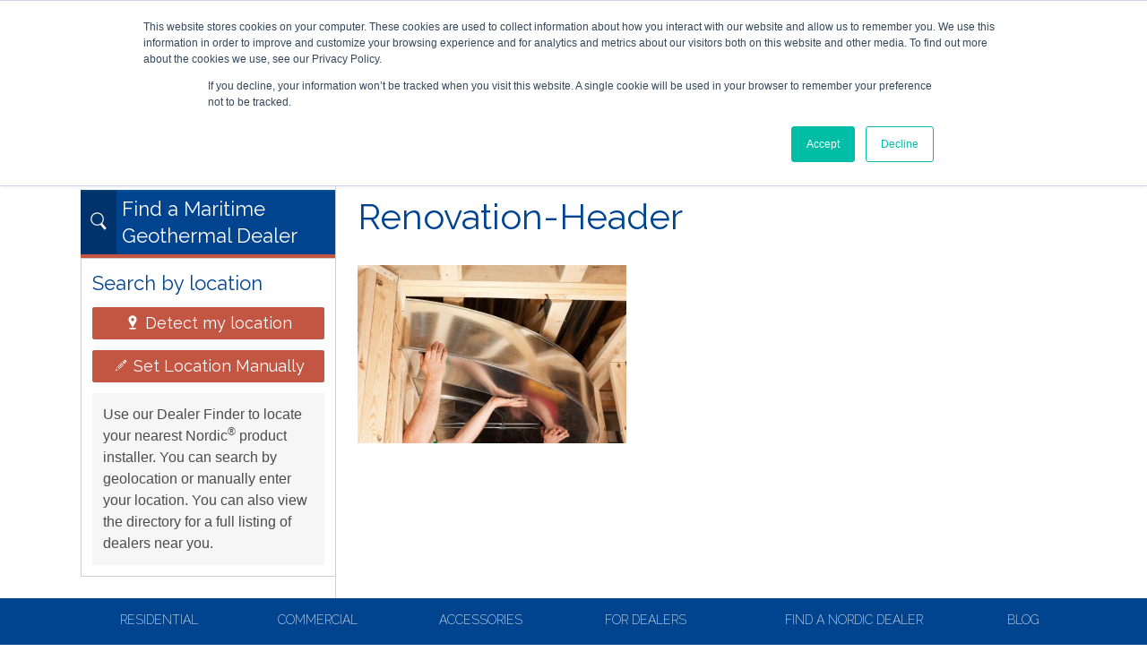

--- FILE ---
content_type: text/html; charset=UTF-8
request_url: https://www.nordicghp.com/residential-heat-pumps/renovation/renovation-header/
body_size: 15635
content:
<!doctype html>
<!--[if lt IE 7]> <html class="no-js ie9 lt-ie9 lt-ie8 lt-ie7" lang="en"> <![endif]-->
<!--[if IE 7]>    <html class="no-js ie9 lt-ie9 lt-ie8" lang="en"> <![endif]-->
<!--[if IE 8]>    <html class="no-js ie9 lt-ie9" lang="en"> <![endif]-->
<!--[if gt IE 8]> <html class="no-js ie9" lang="en"> <![endif]-->
<html class="no-js" lang="en">
<head>
	<meta charset="utf-8">
	<meta http-equiv="X-UA-Compatible" content="IE=edge,chrome=1">
	<title>Renovation-Header - Nordic Heat Pumps</title>
	<meta name="viewport" content="width=device-width, initial-scale=1">
	<link href="https://www.nordicghp.com/wp-content/themes/maritimegeothermal/favicon.ico" rel="shortcut icon" type="image/x-icon">
	<link rel="apple-touch-icon-precomposed" sizes="57x57" href="https://www.nordicghp.com/wp-content/themes/maritimegeothermal/img/apple-touch-icon-57x57-precomposed.png">
	<link rel="apple-touch-icon-precomposed" sizes="72x72" href="https://www.nordicghp.com/wp-content/themes/maritimegeothermal/img/apple-touch-icon-72x72-precomposed.png">
	<link rel="apple-touch-icon-precomposed" sizes="76x76" href="https://www.nordicghp.com/wp-content/themes/maritimegeothermal/img/apple-touch-icon-76x76-precomposed.png">
	<link rel="apple-touch-icon-precomposed" sizes="114x114" href="https://www.nordicghp.com/wp-content/themes/maritimegeothermal/img/apple-touch-icon-114x114-precomposed.png">
	<link rel="apple-touch-icon-precomposed" sizes="120x120" href="https://www.nordicghp.com/wp-content/themes/maritimegeothermal/img/apple-touch-icon-120x120-precomposed.png">
	<link rel="apple-touch-icon-precomposed" sizes="144x144" href="https://www.nordicghp.com/wp-content/themes/maritimegeothermal/img/apple-touch-icon-144x144-precomposed.png">
	<link rel="apple-touch-icon-precomposed" sizes="152x152" href="https://www.nordicghp.com/wp-content/themes/maritimegeothermal/img/apple-touch-icon-152x152-precomposed.png">
	<!--[if IE 7]>
	<link rel="stylesheet" href="https://www.nordicghp.com/wp-content/themes/maritimegeothermal/css/ie7.css" type="text/css" media="all">
	<![endif]-->
	<script src="https://www.nordicghp.com/wp-content/themes/skeleton/js/libs/modernizr-2.6.2.min.js" ></script>
	<meta name='robots' content='index, follow, max-image-preview:large, max-snippet:-1, max-video-preview:-1' />
	<style>img:is([sizes="auto" i], [sizes^="auto," i]) { contain-intrinsic-size: 3000px 1500px }</style>
	
<!-- Google Tag Manager for WordPress by gtm4wp.com -->
<script data-cfasync="false" data-pagespeed-no-defer>
	var gtm4wp_datalayer_name = "dataLayer";
	var dataLayer = dataLayer || [];
</script>
<!-- End Google Tag Manager for WordPress by gtm4wp.com -->
	<!-- This site is optimized with the Yoast SEO plugin v24.9 - https://yoast.com/wordpress/plugins/seo/ -->
	<link rel="canonical" href="https://www.nordicghp.com/residential-heat-pumps/renovation/renovation-header/" />
	<meta property="og:locale" content="en_US" />
	<meta property="og:type" content="article" />
	<meta property="og:title" content="Renovation-Header - Nordic Heat Pumps" />
	<meta property="og:url" content="https://www.nordicghp.com/residential-heat-pumps/renovation/renovation-header/" />
	<meta property="og:site_name" content="Nordic Heat Pumps" />
	<meta property="og:image" content="https://www.nordicghp.com/residential-heat-pumps/renovation/renovation-header" />
	<meta property="og:image:width" content="849" />
	<meta property="og:image:height" content="565" />
	<meta property="og:image:type" content="image/jpeg" />
	<script type="application/ld+json" class="yoast-schema-graph">{"@context":"https://schema.org","@graph":[{"@type":"WebPage","@id":"https://www.nordicghp.com/residential-heat-pumps/renovation/renovation-header/","url":"https://www.nordicghp.com/residential-heat-pumps/renovation/renovation-header/","name":"Renovation-Header - Nordic Heat Pumps","isPartOf":{"@id":"https://www.nordicghp.com/#website"},"primaryImageOfPage":{"@id":"https://www.nordicghp.com/residential-heat-pumps/renovation/renovation-header/#primaryimage"},"image":{"@id":"https://www.nordicghp.com/residential-heat-pumps/renovation/renovation-header/#primaryimage"},"thumbnailUrl":"https://www.nordicghp.com/wp-content/uploads/2014/06/Renovation-Header.jpg","datePublished":"2014-10-07T13:17:10+00:00","breadcrumb":{"@id":"https://www.nordicghp.com/residential-heat-pumps/renovation/renovation-header/#breadcrumb"},"inLanguage":"en-US","potentialAction":[{"@type":"ReadAction","target":["https://www.nordicghp.com/residential-heat-pumps/renovation/renovation-header/"]}]},{"@type":"ImageObject","inLanguage":"en-US","@id":"https://www.nordicghp.com/residential-heat-pumps/renovation/renovation-header/#primaryimage","url":"https://www.nordicghp.com/wp-content/uploads/2014/06/Renovation-Header.jpg","contentUrl":"https://www.nordicghp.com/wp-content/uploads/2014/06/Renovation-Header.jpg","width":849,"height":565},{"@type":"BreadcrumbList","@id":"https://www.nordicghp.com/residential-heat-pumps/renovation/renovation-header/#breadcrumb","itemListElement":[{"@type":"ListItem","position":1,"name":"Home","item":"https://www.nordicghp.com/"},{"@type":"ListItem","position":2,"name":"Residential Heat Pumps","item":"https://www.nordicghp.com/?page_id=231"},{"@type":"ListItem","position":3,"name":"Renovation","item":"https://www.nordicghp.com/residential-heat-pumps__trashed/renovation/"},{"@type":"ListItem","position":4,"name":"Renovation-Header"}]},{"@type":"WebSite","@id":"https://www.nordicghp.com/#website","url":"https://www.nordicghp.com/","name":"Nordic Heat Pumps","description":"","potentialAction":[{"@type":"SearchAction","target":{"@type":"EntryPoint","urlTemplate":"https://www.nordicghp.com/?s={search_term_string}"},"query-input":{"@type":"PropertyValueSpecification","valueRequired":true,"valueName":"search_term_string"}}],"inLanguage":"en-US"}]}</script>
	<!-- / Yoast SEO plugin. -->


<link rel='dns-prefetch' href='//js.hs-scripts.com' />
<link rel='dns-prefetch' href='//maps.googleapis.com' />
<link rel='dns-prefetch' href='//code.jquery.com' />
<link rel="alternate" type="application/rss+xml" title="Nordic Heat Pumps &raquo; Renovation-Header Comments Feed" href="https://www.nordicghp.com/residential-heat-pumps/renovation/renovation-header/feed/" />
<link rel='stylesheet' id='wp-block-library-css' href='https://www.nordicghp.com/wp-includes/css/dist/block-library/style.min.css?ver=6.8.3' type='text/css' media='all' />
<style id='classic-theme-styles-inline-css' type='text/css'>
/*! This file is auto-generated */
.wp-block-button__link{color:#fff;background-color:#32373c;border-radius:9999px;box-shadow:none;text-decoration:none;padding:calc(.667em + 2px) calc(1.333em + 2px);font-size:1.125em}.wp-block-file__button{background:#32373c;color:#fff;text-decoration:none}
</style>
<style id='global-styles-inline-css' type='text/css'>
:root{--wp--preset--aspect-ratio--square: 1;--wp--preset--aspect-ratio--4-3: 4/3;--wp--preset--aspect-ratio--3-4: 3/4;--wp--preset--aspect-ratio--3-2: 3/2;--wp--preset--aspect-ratio--2-3: 2/3;--wp--preset--aspect-ratio--16-9: 16/9;--wp--preset--aspect-ratio--9-16: 9/16;--wp--preset--color--black: #000000;--wp--preset--color--cyan-bluish-gray: #abb8c3;--wp--preset--color--white: #ffffff;--wp--preset--color--pale-pink: #f78da7;--wp--preset--color--vivid-red: #cf2e2e;--wp--preset--color--luminous-vivid-orange: #ff6900;--wp--preset--color--luminous-vivid-amber: #fcb900;--wp--preset--color--light-green-cyan: #7bdcb5;--wp--preset--color--vivid-green-cyan: #00d084;--wp--preset--color--pale-cyan-blue: #8ed1fc;--wp--preset--color--vivid-cyan-blue: #0693e3;--wp--preset--color--vivid-purple: #9b51e0;--wp--preset--gradient--vivid-cyan-blue-to-vivid-purple: linear-gradient(135deg,rgba(6,147,227,1) 0%,rgb(155,81,224) 100%);--wp--preset--gradient--light-green-cyan-to-vivid-green-cyan: linear-gradient(135deg,rgb(122,220,180) 0%,rgb(0,208,130) 100%);--wp--preset--gradient--luminous-vivid-amber-to-luminous-vivid-orange: linear-gradient(135deg,rgba(252,185,0,1) 0%,rgba(255,105,0,1) 100%);--wp--preset--gradient--luminous-vivid-orange-to-vivid-red: linear-gradient(135deg,rgba(255,105,0,1) 0%,rgb(207,46,46) 100%);--wp--preset--gradient--very-light-gray-to-cyan-bluish-gray: linear-gradient(135deg,rgb(238,238,238) 0%,rgb(169,184,195) 100%);--wp--preset--gradient--cool-to-warm-spectrum: linear-gradient(135deg,rgb(74,234,220) 0%,rgb(151,120,209) 20%,rgb(207,42,186) 40%,rgb(238,44,130) 60%,rgb(251,105,98) 80%,rgb(254,248,76) 100%);--wp--preset--gradient--blush-light-purple: linear-gradient(135deg,rgb(255,206,236) 0%,rgb(152,150,240) 100%);--wp--preset--gradient--blush-bordeaux: linear-gradient(135deg,rgb(254,205,165) 0%,rgb(254,45,45) 50%,rgb(107,0,62) 100%);--wp--preset--gradient--luminous-dusk: linear-gradient(135deg,rgb(255,203,112) 0%,rgb(199,81,192) 50%,rgb(65,88,208) 100%);--wp--preset--gradient--pale-ocean: linear-gradient(135deg,rgb(255,245,203) 0%,rgb(182,227,212) 50%,rgb(51,167,181) 100%);--wp--preset--gradient--electric-grass: linear-gradient(135deg,rgb(202,248,128) 0%,rgb(113,206,126) 100%);--wp--preset--gradient--midnight: linear-gradient(135deg,rgb(2,3,129) 0%,rgb(40,116,252) 100%);--wp--preset--font-size--small: 13px;--wp--preset--font-size--medium: 20px;--wp--preset--font-size--large: 36px;--wp--preset--font-size--x-large: 42px;--wp--preset--spacing--20: 0.44rem;--wp--preset--spacing--30: 0.67rem;--wp--preset--spacing--40: 1rem;--wp--preset--spacing--50: 1.5rem;--wp--preset--spacing--60: 2.25rem;--wp--preset--spacing--70: 3.38rem;--wp--preset--spacing--80: 5.06rem;--wp--preset--shadow--natural: 6px 6px 9px rgba(0, 0, 0, 0.2);--wp--preset--shadow--deep: 12px 12px 50px rgba(0, 0, 0, 0.4);--wp--preset--shadow--sharp: 6px 6px 0px rgba(0, 0, 0, 0.2);--wp--preset--shadow--outlined: 6px 6px 0px -3px rgba(255, 255, 255, 1), 6px 6px rgba(0, 0, 0, 1);--wp--preset--shadow--crisp: 6px 6px 0px rgba(0, 0, 0, 1);}:where(.is-layout-flex){gap: 0.5em;}:where(.is-layout-grid){gap: 0.5em;}body .is-layout-flex{display: flex;}.is-layout-flex{flex-wrap: wrap;align-items: center;}.is-layout-flex > :is(*, div){margin: 0;}body .is-layout-grid{display: grid;}.is-layout-grid > :is(*, div){margin: 0;}:where(.wp-block-columns.is-layout-flex){gap: 2em;}:where(.wp-block-columns.is-layout-grid){gap: 2em;}:where(.wp-block-post-template.is-layout-flex){gap: 1.25em;}:where(.wp-block-post-template.is-layout-grid){gap: 1.25em;}.has-black-color{color: var(--wp--preset--color--black) !important;}.has-cyan-bluish-gray-color{color: var(--wp--preset--color--cyan-bluish-gray) !important;}.has-white-color{color: var(--wp--preset--color--white) !important;}.has-pale-pink-color{color: var(--wp--preset--color--pale-pink) !important;}.has-vivid-red-color{color: var(--wp--preset--color--vivid-red) !important;}.has-luminous-vivid-orange-color{color: var(--wp--preset--color--luminous-vivid-orange) !important;}.has-luminous-vivid-amber-color{color: var(--wp--preset--color--luminous-vivid-amber) !important;}.has-light-green-cyan-color{color: var(--wp--preset--color--light-green-cyan) !important;}.has-vivid-green-cyan-color{color: var(--wp--preset--color--vivid-green-cyan) !important;}.has-pale-cyan-blue-color{color: var(--wp--preset--color--pale-cyan-blue) !important;}.has-vivid-cyan-blue-color{color: var(--wp--preset--color--vivid-cyan-blue) !important;}.has-vivid-purple-color{color: var(--wp--preset--color--vivid-purple) !important;}.has-black-background-color{background-color: var(--wp--preset--color--black) !important;}.has-cyan-bluish-gray-background-color{background-color: var(--wp--preset--color--cyan-bluish-gray) !important;}.has-white-background-color{background-color: var(--wp--preset--color--white) !important;}.has-pale-pink-background-color{background-color: var(--wp--preset--color--pale-pink) !important;}.has-vivid-red-background-color{background-color: var(--wp--preset--color--vivid-red) !important;}.has-luminous-vivid-orange-background-color{background-color: var(--wp--preset--color--luminous-vivid-orange) !important;}.has-luminous-vivid-amber-background-color{background-color: var(--wp--preset--color--luminous-vivid-amber) !important;}.has-light-green-cyan-background-color{background-color: var(--wp--preset--color--light-green-cyan) !important;}.has-vivid-green-cyan-background-color{background-color: var(--wp--preset--color--vivid-green-cyan) !important;}.has-pale-cyan-blue-background-color{background-color: var(--wp--preset--color--pale-cyan-blue) !important;}.has-vivid-cyan-blue-background-color{background-color: var(--wp--preset--color--vivid-cyan-blue) !important;}.has-vivid-purple-background-color{background-color: var(--wp--preset--color--vivid-purple) !important;}.has-black-border-color{border-color: var(--wp--preset--color--black) !important;}.has-cyan-bluish-gray-border-color{border-color: var(--wp--preset--color--cyan-bluish-gray) !important;}.has-white-border-color{border-color: var(--wp--preset--color--white) !important;}.has-pale-pink-border-color{border-color: var(--wp--preset--color--pale-pink) !important;}.has-vivid-red-border-color{border-color: var(--wp--preset--color--vivid-red) !important;}.has-luminous-vivid-orange-border-color{border-color: var(--wp--preset--color--luminous-vivid-orange) !important;}.has-luminous-vivid-amber-border-color{border-color: var(--wp--preset--color--luminous-vivid-amber) !important;}.has-light-green-cyan-border-color{border-color: var(--wp--preset--color--light-green-cyan) !important;}.has-vivid-green-cyan-border-color{border-color: var(--wp--preset--color--vivid-green-cyan) !important;}.has-pale-cyan-blue-border-color{border-color: var(--wp--preset--color--pale-cyan-blue) !important;}.has-vivid-cyan-blue-border-color{border-color: var(--wp--preset--color--vivid-cyan-blue) !important;}.has-vivid-purple-border-color{border-color: var(--wp--preset--color--vivid-purple) !important;}.has-vivid-cyan-blue-to-vivid-purple-gradient-background{background: var(--wp--preset--gradient--vivid-cyan-blue-to-vivid-purple) !important;}.has-light-green-cyan-to-vivid-green-cyan-gradient-background{background: var(--wp--preset--gradient--light-green-cyan-to-vivid-green-cyan) !important;}.has-luminous-vivid-amber-to-luminous-vivid-orange-gradient-background{background: var(--wp--preset--gradient--luminous-vivid-amber-to-luminous-vivid-orange) !important;}.has-luminous-vivid-orange-to-vivid-red-gradient-background{background: var(--wp--preset--gradient--luminous-vivid-orange-to-vivid-red) !important;}.has-very-light-gray-to-cyan-bluish-gray-gradient-background{background: var(--wp--preset--gradient--very-light-gray-to-cyan-bluish-gray) !important;}.has-cool-to-warm-spectrum-gradient-background{background: var(--wp--preset--gradient--cool-to-warm-spectrum) !important;}.has-blush-light-purple-gradient-background{background: var(--wp--preset--gradient--blush-light-purple) !important;}.has-blush-bordeaux-gradient-background{background: var(--wp--preset--gradient--blush-bordeaux) !important;}.has-luminous-dusk-gradient-background{background: var(--wp--preset--gradient--luminous-dusk) !important;}.has-pale-ocean-gradient-background{background: var(--wp--preset--gradient--pale-ocean) !important;}.has-electric-grass-gradient-background{background: var(--wp--preset--gradient--electric-grass) !important;}.has-midnight-gradient-background{background: var(--wp--preset--gradient--midnight) !important;}.has-small-font-size{font-size: var(--wp--preset--font-size--small) !important;}.has-medium-font-size{font-size: var(--wp--preset--font-size--medium) !important;}.has-large-font-size{font-size: var(--wp--preset--font-size--large) !important;}.has-x-large-font-size{font-size: var(--wp--preset--font-size--x-large) !important;}
:where(.wp-block-post-template.is-layout-flex){gap: 1.25em;}:where(.wp-block-post-template.is-layout-grid){gap: 1.25em;}
:where(.wp-block-columns.is-layout-flex){gap: 2em;}:where(.wp-block-columns.is-layout-grid){gap: 2em;}
:root :where(.wp-block-pullquote){font-size: 1.5em;line-height: 1.6;}
</style>
<style id='akismet-widget-style-inline-css' type='text/css'>

			.a-stats {
				--akismet-color-mid-green: #357b49;
				--akismet-color-white: #fff;
				--akismet-color-light-grey: #f6f7f7;

				max-width: 350px;
				width: auto;
			}

			.a-stats * {
				all: unset;
				box-sizing: border-box;
			}

			.a-stats strong {
				font-weight: 600;
			}

			.a-stats a.a-stats__link,
			.a-stats a.a-stats__link:visited,
			.a-stats a.a-stats__link:active {
				background: var(--akismet-color-mid-green);
				border: none;
				box-shadow: none;
				border-radius: 8px;
				color: var(--akismet-color-white);
				cursor: pointer;
				display: block;
				font-family: -apple-system, BlinkMacSystemFont, 'Segoe UI', 'Roboto', 'Oxygen-Sans', 'Ubuntu', 'Cantarell', 'Helvetica Neue', sans-serif;
				font-weight: 500;
				padding: 12px;
				text-align: center;
				text-decoration: none;
				transition: all 0.2s ease;
			}

			/* Extra specificity to deal with TwentyTwentyOne focus style */
			.widget .a-stats a.a-stats__link:focus {
				background: var(--akismet-color-mid-green);
				color: var(--akismet-color-white);
				text-decoration: none;
			}

			.a-stats a.a-stats__link:hover {
				filter: brightness(110%);
				box-shadow: 0 4px 12px rgba(0, 0, 0, 0.06), 0 0 2px rgba(0, 0, 0, 0.16);
			}

			.a-stats .count {
				color: var(--akismet-color-white);
				display: block;
				font-size: 1.5em;
				line-height: 1.4;
				padding: 0 13px;
				white-space: nowrap;
			}
		
</style>
<link rel='stylesheet' id='stylesheet-css' href='https://www.nordicghp.com/wp-content/themes/maritimegeothermal/css/style.css?ver=2.5' type='text/css' media='all' />
<script type="text/javascript" src="https://www.nordicghp.com/wp-includes/js/jquery/jquery.min.js?ver=3.7.1" id="jquery-core-js"></script>
<script type="text/javascript" src="https://www.nordicghp.com/wp-includes/js/jquery/jquery-migrate.min.js?ver=3.4.1" id="jquery-migrate-js"></script>
<script type="text/javascript" id="dealer_finder-js-extra">
/* <![CDATA[ */
var dealer_finder_vars = {"dealer_finder_nonce":"1baf00315a"};
/* ]]> */
</script>
<script type="text/javascript" src="https://www.nordicghp.com/wp-content/themes/maritimegeothermal/js/dealer_finder.js?ver=6.8.3" id="dealer_finder-js"></script>
<script type="text/javascript" src="https://www.nordicghp.com/wp-content/themes/skeleton/js/jquery.validate.min.js?ver=6.8.3" id="validate-js"></script>
<link rel="EditURI" type="application/rsd+xml" title="RSD" href="https://www.nordicghp.com/xmlrpc.php?rsd" />
<link rel='shortlink' href='https://www.nordicghp.com/?p=1387' />
<!-- AcuityAds Pixel -->
<script>
    'use strict'
    !(function(a, e) {
        if (!a.aap) {
            a.aap = function(e) {
                ;(a.acuityAdsEventQueue = a.acuityAdsEventQueue || []).push(e)
            }
            var t = 'script'
            var i = e.createElement(t)
            i.async = true
            i.src = 'https://origin.acuityplatform.com/event/v2/pixel.js'
            var c = e.getElementsByTagName(t)[0]
            c.parentNode.insertBefore(i, c)
            a.acuityPiggybackCallback = function(e) {
                a.acuityParseResponse(e)
            }
        }
    })(window, document)
    aap({ pixelKey: '6861951362623724453' })
</script>
<!-- AcuityAds Pixel -->
<!-- Google Tag Manager -->
<script>(function(w,d,s,l,i){w[l]=w[l]||[];w[l].push({'gtm.start':
new Date().getTime(),event:'gtm.js'});var f=d.getElementsByTagName(s)[0],
j=d.createElement(s),dl=l!='dataLayer'?'&l='+l:'';j.async=true;j.src=
'https://www.googletagmanager.com/gtm.js?id='+i+dl;f.parentNode.insertBefore(j,f);
})(window,document,'script','dataLayer','GTM-MQZTGGMB');</script>
<!-- End Google Tag Manager -->
<!-- Google tag (gtag.js) --> <script async src="https://www.googletagmanager.com/gtag/js?id=AW-11327834922"></script> <script> window.dataLayer = window.dataLayer || []; function gtag(){dataLayer.push(arguments);} gtag('js', new Date()); gtag('config', 'AW-11327834922'); </script>			<!-- DO NOT COPY THIS SNIPPET! Start of Page Analytics Tracking for HubSpot WordPress plugin v11.3.21-->
			<script class="hsq-set-content-id" data-content-id="standard-page">
				var _hsq = _hsq || [];
				_hsq.push(["setContentType", "standard-page"]);
			</script>
			<!-- DO NOT COPY THIS SNIPPET! End of Page Analytics Tracking for HubSpot WordPress plugin -->
			<script async src="https://www.googletagmanager.com/gtag/js?id=11327834922" type="text/javascript"></script><script type="text/javascript">window.dataLayer = window.dataLayer || [];function gtag(){dataLayer.push(arguments);}gtag('js', new Date());gtag('config', '11327834922');</script>
<!-- Google Tag Manager for WordPress by gtm4wp.com -->
<!-- GTM Container placement set to off -->
<script data-cfasync="false" data-pagespeed-no-defer type="text/javascript">
	var dataLayer_content = {"pagePostType":"attachment","pagePostType2":"single-attachment","pagePostAuthor":"kula_admin"};
	dataLayer.push( dataLayer_content );
</script>
<script data-cfasync="false" data-pagespeed-no-defer type="text/javascript">
	console.warn && console.warn("[GTM4WP] Google Tag Manager container code placement set to OFF !!!");
	console.warn && console.warn("[GTM4WP] Data layer codes are active but GTM container must be loaded using custom coding !!!");
</script>
<!-- End Google Tag Manager for WordPress by gtm4wp.com --><script src="https://www.nordicghp.com/wp-content/themes/skeleton/js/libs/modernizr-2.6.2.min.js" ></script><!-- Hotjar Tracking Code for https://www.nordicghp.com/ -->
<script>
    (function(h,o,t,j,a,r){
        h.hj=h.hj||function(){(h.hj.q=h.hj.q||[]).push(arguments)};
        h._hjSettings={hjid:6542710,hjsv:6};
        a=o.getElementsByTagName('head')[0];
        r=o.createElement('script');r.async=1;
        r.src=t+h._hjSettings.hjid+j+h._hjSettings.hjsv;
        a.appendChild(r);
    })(window,document,'https://static.hotjar.com/c/hotjar-','.js?sv=');
</script><script src="https://analytics.ahrefs.com/analytics.js" data-key="iWu0s1V+hkNtvi3G5jAAKg" async></script>               
</head>         
<body class="attachment wp-singular attachment-template-default attachmentid-1387 attachment-jpeg wp-theme-skeleton wp-child-theme-maritimegeothermal">

  	<!--[if lt IE 7]><p class=chromeframe>Your browser is <em>ancient!</em> <a href="http://browsehappy.com/">Upgrade to a different browser</a> or <a href="http://www.google.com/chromeframe/?redirect=true">install Google Chrome Frame</a> to experience this site.</p><![endif]-->
	<header class="container" role="banner">
		<div class="row">
			<div class="fivecol">
				<div id="logo">
					<a href="https://www.nordicghp.com" title="Nordic Heat Pumps" accesskey="0"><svg id="nordic-logo" x="0px" y="0px"  viewBox="0 0 285 115" preserveAspectRatio="xMinYMin meet">
	<defs>
		<linearGradient id="blue-red-grad" x1="0" x2="0" y1="0" y2="1">
			<stop offset="53.718%" stop-color="#c35642" />
			<stop offset="53.718%" stop-color="#00448f" />
			<stop offset="100%" stop-color="#00448f" />
		</linearGradient>
	</defs>
	<path fill="url(#blue-red-grad)" d="M238.011 78.513c0.143-0.535-0.174-1.082-0.707-1.226l-2.896-0.774l1.937-1.117 c0.478-0.276 0.642-0.888 0.365-1.367c-0.276-0.477-0.887-0.641-1.365-0.365l-1.937 1.118l0.776-2.897 c0.143-0.533-0.173-1.082-0.707-1.225c-0.538-0.146-1.082 0.174-1.226 0.707l-1.239 4.628l-1.004-1.738 c-0.276-0.479-0.887-0.643-1.365-0.366s-0.643 0.887-0.366 1.366l1.077 1.865l-1.024 0.591l-3.738-2.156v-0.752h2.153 c0.552 0 1-0.447 1-1c0-0.554-0.448-1-1-1h-2.008l3.389-3.39c0.392-0.392 0.392-1.022 0-1.414c-0.391-0.392-1.022-0.392-1.414 0 l-2.12 2.119v-2.234c0-0.552-0.447-1-1-1c-0.552 0-1 0.447-1 1v2.235L220.473 68c-0.392-0.392-1.023-0.392-1.414 0 c-0.392 0.392-0.392 1 0 1.414l3.389 3.39h-2.008c-0.552 0-1 0.446-1 1c0 0.6 0.4 1 1 1h2.151v0.533l-4.301 2.5 l-0.671-0.389l1.085-1.879c0.276-0.477 0.113-1.09-0.366-1.365c-0.477-0.276-1.09-0.113-1.365 0.365l-1.005 1.737l-1.231-4.599 c-0.144-0.533-0.688-0.853-1.225-0.707c-0.534 0.144-0.851 0.692-0.707 1.226l0.773 2.89l-1.951-1.125 c-0.479-0.277-1.09-0.113-1.365 0.365c-0.276 0.479-0.112 1.1 0.4 1.366l1.936 1.117l-2.866 0.8 c-0.534 0.144-0.85 0.692-0.707 1.226c0.142 0.5 0.7 0.8 1.2 0.707l4.601-1.232l-1.004 1.7 c-0.276 0.479-0.112 1.1 0.4 1.367c0.479 0.3 1.1 0.1 1.366-0.367l1.077-1.864l0.602 0.347v4.613l-0.602 0.348l-1.077-1.865 c-0.276-0.479-0.887-0.643-1.366-0.366c-0.478 0.276-0.642 0.887-0.365 1.366l1.004 1.738l-4.601-1.232 c-0.534-0.145-1.082 0.176-1.225 0.707c-0.143 0.5 0.2 1.1 0.7 1.226l2.866 0.769l-1.936 1.1 c-0.478 0.275-0.642 0.887-0.365 1.365c0.275 0.5 0.9 0.6 1.4 0.366l1.951-1.126l-0.773 2.9 c-0.144 0.5 0.2 1.1 0.7 1.226c0.537 0.1 1.081-0.174 1.225-0.707l1.231-4.6l1.004 1.7 c0.275 0.5 0.9 0.6 1.4 0.366s0.643-0.888 0.366-1.366l-1.085-1.879l0.344-0.199l4.625 2.67v0.832h-2.151 c-0.553 0-1 0.447-1 1s0.447 1 1 1h2.005l-3.365 3.365c-0.391 0.391-0.391 1 0 1.414s1.023 0.4 1.4 0l2.098-2.098v2.233 c0 0.6 0.4 1 1 1c0.553 0 1-0.446 1.002-1.001v-2.254l2.117 2.117c0.392 0.4 1 0.4 1.4 0 c0.392-0.391 0.392-1.023 0-1.414l-3.365-3.365h2.006c0.553 0 1-0.447 1-1s-0.447-1-1-1h-2.171v-1.048l4.067-2.347l0.697 0.4 l-1.077 1.864c-0.276 0.478-0.112 1.1 0.4 1.366c0.479 0.3 1.1 0.1 1.365-0.366l1.004-1.737l1.239 4.6 c0.144 0.5 0.7 0.9 1.2 0.707c0.532-0.143 0.85-0.691 0.707-1.225l-0.776-2.896l1.937 1.1 c0.479 0.3 1.1 0.1 1.365-0.365c0.276-0.479 0.112-1.09-0.365-1.366l-1.937-1.117l2.896-0.774 c0.533-0.144 0.85-0.693 0.706-1.226c-0.143-0.534-0.688-0.853-1.225-0.707l-4.626 1.239l1.003-1.736 c0.276-0.477 0.113-1.089-0.366-1.366c-0.479-0.276-1.09-0.112-1.365 0.366l-1.077 1.864l-0.77-0.444v-5.041l0.771-0.443 l1.076 1.863c0.275 0.5 0.9 0.6 1.4 0.366c0.479-0.276 0.643-0.888 0.366-1.366l-1.002-1.736l4.625 1.2 C237.322 79.4 237.9 79 238 78.513z M219.221 80.665l1.995 1.152l-1.995 1.152V80.665z M222.589 86.365l-2.625-1.515 l2.625-1.516V86.365z M222.591 80.301l-2.3-1.327l2.3-1.326V80.301z M224.59 77.862l1.738 1.004l-1.738 1.004V77.862z M224.59 86.149v-2.385l2.066 1.193L224.59 86.149z M227.584 83.183l-2.367-1.365l2.367-1.366V83.183z M108.095 81.487h-1.649 c-0.031-0.473-0.095-1.363-1.459-1.363c-0.792 0-2.07 0.527-2.545 2.76c-0.302 1.42-0.012 2.7 1.4 2.7 c0.913 0 1.661-0.518 2.064-1.484h1.649c-0.694 1.715-2.072 2.914-4.052 2.914c-2.101 0-3.306-1.417-2.726-4.146 c0.587-2.762 2.48-4.17 4.516-4.17C107.644 78.7 108.3 80.3 108.1 81.487z M113.801 78.7 c-1.045 0-3.891 0.451-4.679 4.158s1.866 4.2 2.9 4.157s3.891-0.45 4.679-4.157S114.846 78.7 113.8 78.694z M115.061 82.9 c-0.471 2.211-1.841 2.762-2.732 2.762c-0.891 0-2.027-0.553-1.558-2.762c0.47-2.211 1.841-2.761 2.731-2.761 C114.394 80.1 115.5 80.6 115.1 82.853z M122.77 78.694c-1.045 0-3.892 0.451-4.68 4.2 c-0.787 3.7 1.9 4.2 2.9 4.157s3.892-0.45 4.68-4.157S123.815 78.7 122.8 78.694z M124.031 82.9 c-0.47 2.211-1.841 2.762-2.732 2.762c-0.891 0-2.027-0.553-1.558-2.762c0.47-2.211 1.841-2.761 2.732-2.761 C123.364 80.1 124.5 80.6 124 82.853z M128.526 85.371h3.928l-0.305 1.43h-5.577l1.679-7.899h1.65L128.526 85.371z M135.251 78.901h1.651l-1.679 7.899h-1.65L135.251 78.901z M143.671 78.901h1.54l-1.679 7.899h-1.65l-2.025-5.631h-0.022 l-1.196 5.631h-1.54l1.679-7.899h1.738l1.965 5.5h0.022L143.671 78.901z M153.661 81.354h-1.648 c0.065-0.307-0.285-1.297-1.451-1.297c-1.178 0-2.439 0.815-2.869 2.838c-0.459 2.2 0.6 2.7 1.7 2.7 c0.362 0 1.603-0.141 2.283-1.737h-1.837l0.282-1.33h3.3l-0.904 4.256h-1.1l0.045-0.989c-0.521 0.483-1.278 1.198-2.719 1.2 c-1.903 0-3.341-1.364-2.751-4.135c0.458-2.157 2.09-4.192 4.75-4.183C153.182 78.7 153.8 80.3 153.7 81.354z M155.605 83.752h10.75v1h-10.75V83.752z M85.355 83.752h10.75v1h-10.75V83.752z M103.332 61.7 c0.048-0.193 0.103-0.391 0.143-0.579c1.182-5.561-0.061-13.561-9.675-13.561c-9.613 0-14.256 8-15.438 13.6 c-0.04 0.188-0.07 0.386-0.104 0.579h0.001c-0.977 5.5 0.5 13 9.8 12.98C97.325 74.6 102 67.2 103.3 61.7 L103.332 61.665z M99.887 61.086c-0.042 0.196-0.096 0.386-0.145 0.579h0.001c-1.435 5.76-5.637 9.896-11.051 9.9 c-5.415 0-7.859-4.137-6.845-9.896h-0.001c0.033-0.193 0.061-0.383 0.103-0.579c1.289-6.062 5.599-10.477 11.195-10.477 C98.741 50.6 101.2 55 99.9 61.086z M195.427 64.494c-3.501 9.72-11.483 10.151-13.422 10.2 c-5.699 0-10.51-3.629-8.802-12.981c0.044-0.244 0.074-0.472 0.127-0.724c1.686-7.927 7.372-13.416 14.87-13.416 c6.637 0 9.2 4.1 8.8 8.43h-3.372c-0.009-4.52-3.599-5.346-6.075-5.346c-4.665 0-9.164 3.446-10.604 10.2 c-0.06 0.281-0.108 0.558-0.157 0.831c-1.006 5.7 0.3 9.9 6.4 9.895c2.26 0 6.399-1.076 8.856-7.065H195.427z M157.341 61.666L157.341 61.666c0.083-0.315 0.161-0.631 0.227-0.938c1.578-7.426-1.464-12.52-8.173-12.52h-10.439l-2.861 13.5 h-0.002l-2.613 12.3h10.297C151.79 74 155.9 67.3 157.3 61.666z M139.572 61.666h0.002l2.227-10.482h6.493 c4.736 0 7 3.3 5.6 9.758c-0.054 0.248-0.115 0.482-0.176 0.723h-0.001c-1.494 6.027-5.074 9.32-9.423 9.32h-6.744 L139.572 61.666z M119.872 38.301h-1.649l1.679-7.898h1.649l-0.636 2.992h3.08l0.636-2.992h1.65l-1.679 7.898h-1.65l0.753-3.541 h-3.08L119.872 38.301z M128.983 34.857l-0.436 2.047h4.378l-0.297 1.397h-5.995l1.68-7.898h5.808l-0.297 1.398h-4.191l-0.353 1.7 h3.85l-0.297 1.396H128.983z M135.506 38.301l0.896-1.627h2.915l0.16 1.627h1.793l-1.104-7.897h-1.902l-4.494 7.897H135.506z M138.808 32.186h0.021l0.315 3.123h-2.014L138.808 32.186z M145.014 31.801h-2.388l0.297-1.398h6.425l-0.298 1.398h-2.387 l-1.382 6.5h-1.65L145.014 31.801z M148.928 38.301l1.678-7.898h1.65l-1.68 7.898H148.928z M153.992 38.301h-1.541l1.68-7.898h1.737 l1.966 5.499h0.022l1.169-5.499h1.54l-1.678 7.898h-1.651l-2.025-5.632h-0.022L153.992 38.301z M161.368 34.4 c0.458-2.156 2.09-4.191 4.75-4.18c2.419 0 3 1.6 2.9 2.661h-1.649c0.066-0.307-0.285-1.297-1.451-1.297 c-1.177 0-2.438 0.814-2.869 2.838c-0.459 2.2 0.6 2.7 1.7 2.717c0.361 0 1.603-0.142 2.282-1.738h-1.837l0.282-1.331h3.301 l-0.904 4.257h-1.101l0.045-0.99c-0.521 0.484-1.277 1.199-2.719 1.199C162.216 38.5 160.8 37.1 161.4 34.374z M114.105 36.252h-10.75v-1h10.75V36.252z M184.355 36.252h-10.75v-1h10.75V36.252z M258.76 35.5 c-0.755 0.064-1.454-0.821-2.355-1.384c-0.194-0.122-0.425-0.222-0.665-0.304c0.592-0.095 1.289-0.103 1.938-0.23 c1.266-0.248 2.078-2.018 2.078-2.018s-0.584-0.02-1.298 0.238c-0.713 0.257-1.618-0.416-2.634-0.727 c-0.221-0.066-0.468-0.103-0.721-0.121c0.547-0.246 1.218-0.434 1.812-0.725c1.159-0.566 1.486-2.486 1.486-2.486 s-0.569 0.132-1.191 0.566c-0.623 0.433-1.67 0.017-2.731-0.02c-0.234-0.009-0.489 0.021-0.743 0.1 c0.469-0.387 1.08-0.748 1.588-1.189c0.973-0.848 0.792-2.787 0.792-2.787s-0.516 0.275-1.005 0.9 c-0.489 0.581-1.61 0.45-2.645 0.688c-0.227 0.053-0.464 0.147-0.693 0.262c0.351-0.49 0.84-0.99 1.211-1.541 c0.72-1.07 0.044-2.896 0.044-2.896s-0.427 0.398-0.749 1.086c-0.322 0.687-1.438 0.85-2.376 1.4 c-0.207 0.11-0.411 0.261-0.604 0.431c0.212-0.564 0.556-1.173 0.771-1.802c0.419-1.221-0.707-2.809-0.707-2.809 s-0.309 0.496-0.442 1.242c-0.134 0.747-1.169 1.194-1.945 1.918c-0.171 0.16-0.328 0.359-0.472 0.6 c0.06-0.597 0.233-1.275 0.278-1.939c0.089-1.286-1.41-2.529-1.41-2.529s-0.169 0.559-0.104 1.3 c0.063 0.755-0.821 1.455-1.384 2.356c-0.124 0.198-0.225 0.431-0.307 0.675c-0.097-0.593-0.104-1.293-0.233-1.945 c-0.246-1.266-2.017-2.08-2.017-2.08s-0.019 0.6 0.2 1.298s-0.416 1.618-0.728 2.634c-0.067 0.223-0.104 0.474-0.121 0.7 c-0.249-0.548-0.437-1.222-0.729-1.819c-0.567-1.159-2.486-1.486-2.486-1.486s0.13 0.6 0.6 1.2 c0.433 0.6 0 1.671-0.021 2.733c-0.009 0.2 0 0.5 0.1 0.79c-0.397-0.473-0.764-1.101-1.216-1.62 c-0.848-0.973-2.787-0.792-2.787-0.792s0.275 0.5 0.9 1.004c0.581 0.5 0.5 1.6 0.7 2.6 c0.055 0.2 0.1 0.5 0.3 0.706c-0.49-0.353-0.992-0.843-1.545-1.215c-1.07-0.72-2.896-0.044-2.896-0.044 s0.398 0.4 1.1 0.749c0.688 0.3 0.9 1.4 1.4 2.376c0.11 0.2 0.3 0.4 0.4 0.6 c-0.563-0.212-1.176-0.557-1.806-0.773c-1.222-0.418-2.811 0.707-2.811 0.707s0.496 0.3 1.2 0.4 c0.747 0.1 1.2 1.2 1.9 1.946c0.162 0.2 0.4 0.3 0.6 0.479c-0.6-0.06-1.28-0.234-1.945-0.279 c-1.285-0.09-2.529 1.409-2.529 1.409s0.558 0.2 1.3 0.106c0.755-0.064 1.5 0.8 2.4 1.4 c0.202 0.1 0.4 0.2 0.7 0.311c-0.595 0.097-1.297 0.105-1.951 0.234c-1.266 0.247-2.078 2.016-2.078 2 s0.584 0 1.298-0.237s1.618 0.4 2.6 0.726c0.226 0.1 0.5 0.1 0.7 0.123c-0.55 0.248-1.226 0.437-1.824 0.7 c-1.158 0.566-1.486 2.486-1.486 2.486s0.569-0.131 1.191-0.565c0.623-0.434 1.671-0.017 2.7 0 c0.23 0 0.482-0.019 0.733-0.07c-0.463 0.375-1.055 0.726-1.548 1.156c-0.972 0.848-0.792 2.787-0.792 2.8 s0.515-0.274 1.005-0.855s1.61-0.45 2.646-0.688c0.227-0.053 0.465-0.147 0.694-0.262c-0.352 0.488-0.839 0.988-1.209 1.5 c-0.721 1.069-0.044 2.896-0.044 2.896s0.427-0.399 0.748-1.085c0.322-0.688 1.439-0.852 2.377-1.35 c0.206-0.111 0.41-0.262 0.604-0.433c-0.214 0.563-0.557 1.171-0.771 1.798c-0.419 1.2 0.7 2.8 0.7 2.8 s0.309-0.495 0.442-1.242s1.169-1.194 1.946-1.919c0.171-0.159 0.328-0.359 0.472-0.574c-0.061 0.6-0.233 1.276-0.278 1.9 c-0.089 1.3 1.4 2.5 1.4 2.53s0.169-0.558 0.105-1.315c-0.064-0.755 0.82-1.455 1.383-2.355 c0.124-0.199 0.226-0.433 0.308-0.678c0.096 0.6 0.1 1.3 0.2 1.943c0.248 1.3 2 2.1 2 2.1 s0.021-0.583-0.238-1.298c-0.257-0.713 0.415-1.617 0.727-2.635c0.067-0.222 0.104-0.474 0.122-0.732 c0.248 0.5 0.4 1.2 0.7 1.816c0.567 1.2 2.5 1.5 2.5 1.486s-0.133-0.568-0.566-1.191 c-0.433-0.623-0.017-1.67 0.021-2.732c0.008-0.217-0.018-0.452-0.062-0.687c0.366 0.5 0.7 1 1.1 1.5 c0.849 1 2.8 0.8 2.8 0.791s-0.274-0.514-0.854-1.004c-0.58-0.49-0.449-1.61-0.688-2.645 c-0.052-0.224-0.144-0.457-0.255-0.685c0.486 0.4 1 0.8 1.5 1.206c1.07 0.7 2.9 0 2.9 0 s-0.397-0.428-1.086-0.75c-0.687-0.322-0.851-1.437-1.35-2.375c-0.108-0.203-0.256-0.405-0.424-0.596 c0.562 0.2 1.2 0.6 1.8 0.769c1.22 0.4 2.81-0.707 2.81-0.707s-0.496-0.309-1.243-0.442 c-0.746-0.134-1.192-1.17-1.918-1.946c-0.156-0.168-0.352-0.323-0.562-0.465c0.597 0.1 1.3 0.2 1.9 0.3 c1.286 0.1 2.529-1.41 2.529-1.41S259.518 35.5 258.8 35.522z M244.543 42.752c-4.384 0-7.938-3.555-7.938-7.938 c0-4.384 3.554-7.938 7.938-7.938s7.938 3.6 7.9 7.938C252.481 39.2 248.9 42.8 244.5 42.752z M80.82 28.8 L68.36 61.665l-4.696 12.396h-3.858l-2.853-12.396l-4.715-20.487l-7.932 20.487l-5.485 14.167l-4.197 10.842l6.512 2.5 L28.09 99.832l-3.141-16.935l6.787 2.649l3.741-9.715l5.454-14.167l9.741-25.304h3.762l5.873 25.304l1.771 7.63l2.904-7.63 L77.927 27.65l-6.625-2.586l13.047-10.615l3.141 16.934L80.82 28.779z M130.935 55.131c1.158-5.453-2.763-6.924-6.995-6.924h-11.91 l-5.474 25.759h3.479v-0.001l2.349-11.049h8.432c4.161 0 4.1 2.5 3.6 4.592c-0.206 0.97-0.93 4.88-0.763 6.457h4.27 l0.122-0.573c-0.947-0.609-1.013-1.148-0.743-2.582l0.775-4.664c0.504-2.918-0.283-3.892-1.317-4.479l-0.009-0.001h0.007 c-0.236-0.137-0.486-0.251-0.737-0.364C127.892 60.3 130.1 58.9 130.9 55.131z M127.272 55.5 c-0.81 3.801-3.638 4.448-6.185 4.448h-8.071l1.86-8.754h8.683C125.281 51.2 128.1 51.5 127.3 55.49z M166.488 48.207h3.479 l-2.86 13.458l-2.614 12.3h-3.479l2.613-12.3L166.488 48.207z M258.405 0H54.124c-7.726 0-15.855 5.862-19.02 12.973L13.496 61.7 c-3.257 7.313-6.393 14.338-8.999 20.144c-11.16 24.856-0.32 33 19 32.981h193.154c23.591 0 27.62-0.715 38.016-23.91 c2.79-6.224 7.92-17.83 12.975-29.215h-0.002c3.662-8.249 7.284-16.383 9.948-22.268C288.336 15.7 286.7 0 258.4 0z M165.742 104.791H23.51c-13.241 0-17.618-1.672-9.891-18.89c3.089-6.883 6.923-15.477 10.822-24.235h0.001 c9.704-21.807 19.804-44.639 19.804-44.639C45.997 13.1 50.8 10 54.1 10h153.36c16.71 0 19.8 3.7 10.1 25.3 c-3.095 6.837-7.481 16.704-11.723 26.266c-0.019 0.042-0.037 0.084-0.056 0.126h-0.001c-4.435 9.998-8.704 19.646-11.16 25.1 C185.886 106.3 184.9 104.8 165.7 104.791z M268.226 35.274c-3.108 6.866-7.521 16.79-11.779 26.392h0.002 c-4.436 9.998-8.705 19.646-11.16 25.125c-8.746 19.517-9.747 18-28.89 18H206.6c-13.241 0-17.619-1.672-9.892-18.89 c3.09-6.883 6.924-15.477 10.822-24.235c9.704-21.807 19.804-44.639 19.804-44.639c1.751-3.936 6.56-7.027 9.879-7.027h20.926 C274.85 10 278 13.7 268.2 35.274z"/>
</svg>

<div class="svg-fallback default">
	<img src="https://www.nordicghp.com/wp-content/themes/maritimegeothermal/img/nordic-logo.png" alt="Nordic">
</div>

<div class="svg-fallback white">
	<img src="https://www.nordicghp.com/wp-content/themes/maritimegeothermal/img/nordic-logo-white.png" alt="Nordic">
</div></a>
				</div>
				<a href="#features" class="visuallyhidden">Skip to main content</a>
			</div>
			<div class="sevencol last">
	 			<nav id="tool-nav">
	 					 				<span>Follow Us</span>
					<ul>
						 <li><a href="https://www.facebook.com/nordicghp" class="icon-facebook" title="Maritime Geothermal on Facebook"></a>						 <li><a href="https://twitter.com/nordicghp" class="icon-twitter" title="Maritime Geothermal on Twitter"></a>												 <li><a href="https://www.youtube.com/channel/UCUkmLwcP4rkuLsJ22zuNMtQ" class="icon-youtube" title="Maritime Geothermal on Youtube"></a>						 <li><a href="https://www.linkedin.com/company/maritime-geothermal-ltd-" class="icon-linkedin" title="Maritime Geothermal on LinkedIn"></a>					</ul>
									</nav>
				<nav class="secondary-menu" role="navigation">
					<ul id="menu-secondary-menu" class="menu"><li id="menu-item-694" class="menu-item menu-item-type-post_type menu-item-object-page menu-item-694"><a href="https://www.nordicghp.com/resources/">Resources</a></li>
<li id="menu-item-609" class="menu-item menu-item-type-post_type menu-item-object-page menu-item-609"><a href="https://www.nordicghp.com/about-us/">About Maritime Geothermal Ltd</a></li>
<li id="menu-item-390" class="menu-item menu-item-type-post_type menu-item-object-page menu-item-390"><a href="https://www.nordicghp.com/contact-us/">Contact Us</a></li>
</ul>				</nav>
			</div>
		</div>
	</header>

	<div class="container nav">
	  	<div class="row">
	  		<div class="twelvecol">
				<nav class="primary-menu" role="navigation">
					<a href="#" title="Menu toggle" class="menu-toggle icon-menu mobile">Menu</a>
					<ul id="menu-main-menu" class="menu"><li id="menu-item-6785" class="menu-item menu-item-type-post_type menu-item-object-product menu-item-has-children menu-item-6785"><a href="https://www.nordicghp.com/product/residential-heat-pumps/">Residential</a>
<a href='#' class='sub-menu-toggle'><i class='icon-down'></i></a><div class='sub-menu-wrap'><ul class='sub-menu'>
	<li id="menu-item-6782" class="menu-item menu-item-type-post_type menu-item-object-product menu-item-6782"><a href="https://www.nordicghp.com/product/residential-heat-pumps/geothermal-heat-pumps/">Geothermal Heat Pumps</a></li>
	<li id="menu-item-6781" class="menu-item menu-item-type-post_type menu-item-object-product menu-item-6781"><a href="https://www.nordicghp.com/product/residential-heat-pumps/air-source-heat-pump/">Air Source Heat Pumps</a></li>
	<li id="menu-item-6786" class="menu-item menu-item-type-post_type menu-item-object-product menu-item-6786"><a href="https://www.nordicghp.com/product/residential-heat-pumps/indoor-pool-conditioner/">Indoor Pool Conditioner</a></li>
	<li id="menu-item-6789" class="menu-item menu-item-type-post_type menu-item-object-product menu-item-6789"><a href="https://www.nordicghp.com/product/residential-heat-pumps/hydronic-air-handler/">Hydronic Air Handlers</a></li>
	<li id="menu-item-6803" class="menu-item menu-item-type-post_type menu-item-object-product menu-item-6803"><a href="https://www.nordicghp.com/for-dealers/startup-record-sheets/">Warranty Registration</a></li>
	<li id="menu-item-296" class="menu-item menu-item-type-post_type menu-item-object-page menu-item-296"><a href="https://www.nordicghp.com/residential-warranty/">Residential Warranty</a></li>
	<li id="menu-item-281" class="menu-item menu-item-type-post_type menu-item-object-page menu-item-281"><a href="https://www.nordicghp.com/available-rebates/">Available Rebates</a></li>
	<li id="menu-item-689" class="menu-item menu-item-type-post_type menu-item-object-page menu-item-has-children menu-item-689"><a href="https://www.nordicghp.com/economic-benefits/">Economic Benefits &#038; More</a>
	<a href='#' class='sub-menu-toggle'><i class='icon-down'></i></a><div class='sub-menu-wrap'><ul class='sub-menu'>
		<li id="menu-item-690" class="menu-item menu-item-type-post_type menu-item-object-page menu-item-690"><a href="https://www.nordicghp.com/comfort/">Comfort</a></li>
		<li id="menu-item-691" class="menu-item menu-item-type-post_type menu-item-object-page menu-item-691"><a href="https://www.nordicghp.com/residential-heat-pumps/eco-friendly/">Eco Friendly</a></li>
		<li id="menu-item-692" class="menu-item menu-item-type-post_type menu-item-object-page menu-item-692"><a href="https://www.nordicghp.com/residential-heat-pumps/new-construction/">New Construction</a></li>
		<li id="menu-item-693" class="menu-item menu-item-type-post_type menu-item-object-page menu-item-693"><a href="https://www.nordicghp.com/residential-heat-pumps/renovation/">Renovation</a></li>
		<li id="menu-item-1376" class="menu-item menu-item-type-post_type menu-item-object-page menu-item-has-children menu-item-1376"><a href="https://www.nordicghp.com/residential-heat-pumps/system-selection/">System Selection</a>
		<a href='#' class='sub-menu-toggle'><i class='icon-down'></i></a><div class='sub-menu-wrap'><ul class='sub-menu'>
			<li id="menu-item-1371" class="menu-item menu-item-type-post_type menu-item-object-page menu-item-1371"><a href="https://www.nordicghp.com/residential-heat-pumps/system-selection/energy-supply-source/">Energy Supply Source</a></li>
			<li id="menu-item-1372" class="menu-item menu-item-type-post_type menu-item-object-page menu-item-1372"><a href="https://www.nordicghp.com/residential-heat-pumps/system-selection/type-of-heat-pump/">Type of Heat Pump</a></li>
			<li id="menu-item-1373" class="menu-item menu-item-type-post_type menu-item-object-page menu-item-1373"><a href="https://www.nordicghp.com/residential-heat-pumps/system-selection/energy-distribution-system/">Energy Distribution System</a></li>
			<li id="menu-item-288" class="menu-item menu-item-type-post_type menu-item-object-page menu-item-has-children menu-item-288"><a href="https://www.nordicghp.com/residential-heat-pumps/green-home-integration/">Green Home Integration</a>
			<a href='#' class='sub-menu-toggle'><i class='icon-down'></i></a><div class='sub-menu-wrap'><ul class='sub-menu'>
				<li id="menu-item-290" class="menu-item menu-item-type-post_type menu-item-object-page menu-item-290"><a href="https://www.nordicghp.com/residential-heat-pumps/green-home-integration/passive-solar-gain/">Passive Solar Gain</a></li>
				<li id="menu-item-301" class="menu-item menu-item-type-post_type menu-item-object-page menu-item-301"><a href="https://www.nordicghp.com/residential-heat-pumps/green-home-integration/solar-hot-water-panels/">Solar Hot Water Panels</a></li>
				<li id="menu-item-291" class="menu-item menu-item-type-post_type menu-item-object-page menu-item-291"><a href="https://www.nordicghp.com/residential-heat-pumps/green-home-integration/photovoltaic-panels/">Photovoltaic Panels</a></li>
				<li id="menu-item-289" class="menu-item menu-item-type-post_type menu-item-object-page menu-item-289"><a href="https://www.nordicghp.com/residential-heat-pumps/green-home-integration/controls/">Controls</a></li>
			</ul></div>
</li>
		</ul></div>
</li>
		<li id="menu-item-292" class="menu-item menu-item-type-post_type menu-item-object-page menu-item-292"><a href="https://www.nordicghp.com/residential-heat-pumps/installation-process/">Installation Process</a></li>
		<li id="menu-item-302" class="menu-item menu-item-type-post_type menu-item-object-page menu-item-302"><a href="https://www.nordicghp.com/residential-heat-pumps/typical-system-cost/">Typical System Cost</a></li>
		<li id="menu-item-282" class="menu-item menu-item-type-post_type menu-item-object-page menu-item-282"><a href="https://www.nordicghp.com/residential-heat-pumps/residential-case-studies/">Case Studies</a></li>
		<li id="menu-item-287" class="menu-item menu-item-type-post_type menu-item-object-page menu-item-287"><a href="https://www.nordicghp.com/residential-heat-pumps/faqs/">FAQs</a></li>
	</ul></div>
</li>
</ul></div>
</li>
<li id="menu-item-316" class="menu-item menu-item-type-post_type menu-item-object-page menu-item-has-children menu-item-316"><a href="https://www.nordicghp.com/commercial-heat-pumps/">Commercial</a>
<a href='#' class='sub-menu-toggle'><i class='icon-down'></i></a><div class='sub-menu-wrap'><ul class='sub-menu'>
	<li id="menu-item-337" class="menu-item menu-item-type-post_type menu-item-object-page menu-item-337"><a href="http://www.nordicghp.com/product/nordic-products/liquid-source-heat-pumps/liquid-to-water/w-series-commercial/">Commercial W Series</a></li>
	<li id="menu-item-6780" class="menu-item menu-item-type-post_type menu-item-object-page menu-item-6780"><a href="https://www.nordicghp.com/product/nordic-heat-pumps/high-temperature-heat-pumps/wh-series/">Commercial WH Series</a></li>
	<li id="menu-item-7064" class="menu-item menu-item-type-post_type menu-item-object-product menu-item-7064"><a href="https://www.nordicghp.com/product/residential-heat-pumps/geothermal-heat-pumps/water-to-air/r-series-commercial/">Commercial R Series</a></li>
	<li id="menu-item-6788" class="menu-item menu-item-type-post_type menu-item-object-page menu-item-6788"><a href="https://www.nordicghp.com/product/residential-heat-pumps/indoor-pool-conditioner/">Indoor Pool Conditioner</a></li>
	<li id="menu-item-6840" class="menu-item menu-item-type-post_type menu-item-object-product menu-item-6840"><a href="https://www.nordicghp.com/product/air-purifier/">Industrial Air Purifier</a></li>
	<li id="menu-item-6800" class="menu-item menu-item-type-post_type menu-item-object-page menu-item-6800"><a href="https://www.nordicghp.com/for-dealers/startup-record-sheets/">Warranty Registration</a></li>
	<li id="menu-item-334" class="menu-item menu-item-type-post_type menu-item-object-page menu-item-334"><a href="https://www.nordicghp.com/commercial-heat-pumps/commercial-warranty/">Commercial Warranty</a></li>
	<li id="menu-item-335" class="menu-item menu-item-type-post_type menu-item-object-page menu-item-335"><a href="https://www.nordicghp.com/commercial-heat-pumps/available-incentives/">Available Incentives</a></li>
	<li id="menu-item-319" class="menu-item menu-item-type-post_type menu-item-object-page menu-item-has-children menu-item-319"><a href="https://www.nordicghp.com/commercial-heat-pumps/economic-benefits/">Economic Benefits &#038; More</a>
	<a href='#' class='sub-menu-toggle'><i class='icon-down'></i></a><div class='sub-menu-wrap'><ul class='sub-menu'>
		<li id="menu-item-318" class="menu-item menu-item-type-post_type menu-item-object-page menu-item-318"><a href="https://www.nordicghp.com/commercial-heat-pumps/economic-benefits/comfort/">Comfort</a></li>
		<li id="menu-item-565" class="menu-item menu-item-type-post_type menu-item-object-page menu-item-565"><a href="https://www.nordicghp.com/commercial-heat-pumps/economic-benefits/renewable-energy/">Renewable Energy</a></li>
		<li id="menu-item-317" class="menu-item menu-item-type-post_type menu-item-object-page menu-item-317"><a href="https://www.nordicghp.com/commercial-heat-pumps/economic-benefits/leed-certified/">LEED Certified</a></li>
		<li id="menu-item-336" class="menu-item menu-item-type-post_type menu-item-object-page menu-item-336"><a href="https://www.nordicghp.com/commercial-heat-pumps/economic-benefits/typical-implementation/">Typical Implementation</a></li>
		<li id="menu-item-1265" class="menu-item menu-item-type-post_type menu-item-object-page menu-item-1265"><a href="https://www.nordicghp.com/commercial-heat-pumps/economic-benefits/commercial-case-studies/">Case Studies</a></li>
		<li id="menu-item-333" class="menu-item menu-item-type-post_type menu-item-object-page menu-item-333"><a href="http://www.nordicghp.com/residential-heat-pumps/faqs/">FAQs</a></li>
	</ul></div>
</li>
</ul></div>
</li>
<li id="menu-item-664" class="menu-item menu-item-type-post_type menu-item-object-product menu-item-664"><a href="https://www.nordicghp.com/product/accessories/">Accessories</a></li>
<li id="menu-item-355" class="menu-item menu-item-type-post_type menu-item-object-page menu-item-has-children menu-item-355"><a href="https://www.nordicghp.com/for-dealers/">For Dealers</a>
<a href='#' class='sub-menu-toggle'><i class='icon-down'></i></a><div class='sub-menu-wrap'><ul class='sub-menu'>
	<li id="menu-item-362" class="menu-item menu-item-type-post_type menu-item-object-page menu-item-362"><a href="https://www.nordicghp.com/for-dealers/become-a-dealer/">Become a Dealer</a></li>
	<li id="menu-item-361" class="menu-item menu-item-type-post_type menu-item-object-page menu-item-361"><a href="https://www.nordicghp.com/for-dealers/dealer-support/">Dealer Support</a></li>
	<li id="menu-item-358" class="menu-item menu-item-type-post_type menu-item-object-page menu-item-358"><a href="https://www.nordicghp.com/for-dealers/dealer-resources/">Dealer Resources</a></li>
	<li id="menu-item-3611" class="menu-item menu-item-type-post_type menu-item-object-page menu-item-3611"><a href="https://www.nordicghp.com/for-dealers/download-software/">Download Software</a></li>
	<li id="menu-item-4494" class="menu-item menu-item-type-post_type menu-item-object-page menu-item-4494"><a href="https://www.nordicghp.com/for-dealers/manuals-and-specifications/">Manuals &#038; Specifications</a></li>
	<li id="menu-item-357" class="menu-item menu-item-type-post_type menu-item-object-page menu-item-has-children menu-item-357"><a href="https://www.nordicghp.com/for-dealers/info-for-customers/">Information for your Customers</a>
	<a href='#' class='sub-menu-toggle'><i class='icon-down'></i></a><div class='sub-menu-wrap'><ul class='sub-menu'>
		<li id="menu-item-363" class="menu-item menu-item-type-post_type menu-item-object-page menu-item-363"><a href="https://www.nordicghp.com/commercial-heat-pumps/economic-benefits/">Economic Benefits</a></li>
		<li id="menu-item-365" class="menu-item menu-item-type-post_type menu-item-object-page menu-item-365"><a href="https://www.nordicghp.com/residential-heat-pumps/eco-friendly/">Eco Friendly</a></li>
		<li id="menu-item-6937" class="menu-item menu-item-type-post_type menu-item-object-page menu-item-6937"><a href="https://www.nordicghp.com/for-dealers/info-for-customers/quality/">Quality</a></li>
		<li id="menu-item-6936" class="menu-item menu-item-type-post_type menu-item-object-page menu-item-6936"><a href="https://www.nordicghp.com/for-dealers/info-for-customers/warranty/">Warranty</a></li>
	</ul></div>
</li>
	<li id="menu-item-356" class="menu-item menu-item-type-post_type menu-item-object-page menu-item-356"><a href="https://www.nordicghp.com/for-dealers/case-studies/">Case Studies</a></li>
	<li id="menu-item-6232" class="menu-item menu-item-type-post_type menu-item-object-page menu-item-6232"><a href="https://www.nordicghp.com/for-dealers/startup-record-sheets/">Startup Record / Warranty Registration</a></li>
</ul></div>
</li>
<li id="menu-item-136" class="menu-item menu-item-type-post_type menu-item-object-page menu-item-136"><a href="https://www.nordicghp.com/find-a-dealer/">Find a Nordic Dealer</a></li>
<li id="menu-item-616" class="menu-item menu-item-type-post_type menu-item-object-page menu-item-616"><a href="https://www.nordicghp.com/blog/">Blog</a></li>
</ul>				</nav>
			</div>
	  	</div>
	</div> 	<div class="container" id="main" role="main">
		<div class="row">

			<div class="ninecol right last" id="banner">
									<div class="page-title">
						<h1>Renovation-Header</h1>
					</div>
				
				<div class="main-content">
											<p class="attachment"><a href='https://www.nordicghp.com/wp-content/uploads/2014/06/Renovation-Header.jpg'><img fetchpriority="high" decoding="async" width="300" height="199" src="https://www.nordicghp.com/wp-content/uploads/2014/06/Renovation-Header-300x199.jpg" class="attachment-medium size-medium" alt="" /></a></p>
										
										
					<ul class="grid-view product-grid">
															
															
															</ul>
				</div>
			</div>

			<div class="threecol" id="sidebar">
				<nav class="subnav">
	<ul>
			</ul>
</nav>

        <div class="finder" id="find-a-dealer-search-widget">
            <h2><i class="icon-search"></i> <span>Find a Maritime Geothermal Dealer</span></h2>
            <div class="box">
                <form id='find_dealer_form' action="https://www.nordicghp.com/find-a-dealer/" method="post">
                    <input type="hidden" name="alternate" value="1" />                    <h2>Search by location</h2>
                    <div id="by-current-location">
                        <a href="#" id="find-a-dealer-use-location" class="btn btn-red full"><i class="icon-pin"></i> Detect my location</a>
                        <input value="" name="automatic_address" id="automatic_address_input" type="hidden" />
                    </div>
                    <div id="by-manual-address">
                        <a href="#" id="find-a-dealer-manual-location" class="btn btn-red full"><i class="icon-pencil"></i> Set Location Manually</a>

                        <div id="manual-location-fields" class="control-wrapper manual-options hidden">

                            <p id="dealer-search-address-error" class="error hidden">We could not find that location.</p>
                            <label for="dealer-search-address-manual">Enter a city or postal code:</label>
                            <input type="text" id="dealer-search-address-manual" value="" name="dealer-search-address-manual" placeholder="City or Street Address"/>
                        </div>
                    </div>
                    <input type="hidden" id="search-lat" name="search-lat" value="" />
                    <input type="hidden" id="search-lng" name="search-lng" value="" />
                    <p id="find_error" style="display:none;">Please select a location</p>
                    <p id="manual_location_error" style="display:none;">Location could not be found.</p>

                    <div class="finder-submit">
                        <div class="control-wrapper left">
                            <label id="distance-label">within <input type="text" id="search-distance" name="search-distance" value="30"> km</label>
                        </div>
                        <div class="twelvecol">
                            <h3>Select Dealer by Category</h3>
                            <select name="dealer_category">
                                <option value="any">Any</option>
                                                                                                    <option value="commercial">Commercial</option>
                                                                    <option value="distributor">Distributor</option>
                                                                    <option value="engineering-consultant">Engineering Consultant</option>
                                                                    <option value="residential">Residential</option>
                                                            </select>
                        </div>

                        <input type="submit" id="find-a-dealer-search" class="btn btn-blue full" value="Submit" />

                    </div>

                    <div class="finder-copy">
                        <p>Use our Dealer Finder to locate your nearest Nordic<sup>&reg;</sup> product installer. You can search by geolocation or manually enter your location. You can also view the directory for a full listing of dealers near you.</p>
                    </div>
                </form>
            </div>
        </div>
    			</div>
		</div>
  </div>
	<footer class="container" role="contentinfo">
		<div class="row">
			<div class="twelvecol">
				<nav class="primary-menu" role="navigation">
					<ul id="menu-main-menu-1" class="menu"><li class="menu-item menu-item-type-post_type menu-item-object-product menu-item-6785"><a href="https://www.nordicghp.com/product/residential-heat-pumps/">Residential</a></li>
<li class="menu-item menu-item-type-post_type menu-item-object-page menu-item-316"><a href="https://www.nordicghp.com/commercial-heat-pumps/">Commercial</a></li>
<li class="menu-item menu-item-type-post_type menu-item-object-product menu-item-664"><a href="https://www.nordicghp.com/product/accessories/">Accessories</a></li>
<li class="menu-item menu-item-type-post_type menu-item-object-page menu-item-355"><a href="https://www.nordicghp.com/for-dealers/">For Dealers</a></li>
<li class="menu-item menu-item-type-post_type menu-item-object-page menu-item-136"><a href="https://www.nordicghp.com/find-a-dealer/">Find a Nordic Dealer</a></li>
<li class="menu-item menu-item-type-post_type menu-item-object-page menu-item-616"><a href="https://www.nordicghp.com/blog/">Blog</a></li>
</ul>				</nav>
			</div>
			
			<div class="contact_footer threecol" style="margin-right:0%">
				<h2>Mailing Address</h2>
				<address>Maritime Geothermal Ltd. PO Box 2555 Petitcodiac, NB E4Z 6H4</address>
			</div>
			<div class="contact_footer threecol phone" style="margin-right:0%">
				<h2>Shipping Address</h2>
				<address>Maritime Geothermal Ltd. 170 Plantation Road Petitcodiac, NB E4Z 6H4</address>
			</div>
			<div class="contact_footer threecol" style="margin-right:0px">
				<h2>Contact Us</h2>
				<ul>
					<li>Toll Free: <a href="tel:1-800-986-6781">1-800-986-6781</a></li>
					<li>Phone: <a href="tel:1-506-756-8135">1-506-756-8135</a></li>
					<li>Fax: <span></span></li>
					<li>Email: <a href="mailto:info@nordicghp.com">info@nordicghp.com</a></li>
				</ul>
			</div>
				<div class="twocol">
				<h2>Connect</h2>
								<ul class="contact_footer social-links">
					 <li><a href="https://www.facebook.com/nordicghp" class="icon-facebook" title="Maritime Geothermal on Facebook"> facebook</a>					 <li><a href="https://twitter.com/nordicghp" class="icon-twitter" title="Maritime Geothermal on Twitter"> twitter</a>										 <li><a href="https://www.youtube.com/channel/UCUkmLwcP4rkuLsJ22zuNMtQ" class="icon-youtube" title="Maritime Geothermal on Youtube"> youtube</a>					 <li><a href="https://www.linkedin.com/company/maritime-geothermal-ltd-" class="icon-linkedin" title="Maritime Geothermal on LinkedIn"> linkedin</a>				</ul>
							</div>

			<div class="contact_footer twocol last">
				<h2>More</h2>
				<nav>
					<ul id="menu-secondary-menu-1" class="menu"><li class="menu-item menu-item-type-post_type menu-item-object-page menu-item-694"><a href="https://www.nordicghp.com/resources/">Resources</a></li>
<li class="menu-item menu-item-type-post_type menu-item-object-page menu-item-609"><a href="https://www.nordicghp.com/about-us/">About Maritime Geothermal Ltd</a></li>
<li class="menu-item menu-item-type-post_type menu-item-object-page menu-item-390"><a href="https://www.nordicghp.com/contact-us/">Contact Us</a></li>
</ul>				</nav>
			</div>
		</div>

		<div class="row copyright">
			<div class="eightcol">
				<small>&copy; 2026 Nordic Heat Pumps</small>
			</div>
			<div class="fourcol last">
				<nav id="small-links">
					<ul id="menu-footer-tool-menu" class="menu"><li id="menu-item-737" class="menu-item menu-item-type-post_type menu-item-object-page menu-item-737"><a href="https://www.nordicghp.com/sitemap/">Sitemap</a></li>
</ul>				</nav>
			</div>
		</div>
	</footer>
	<script type="speculationrules">
{"prefetch":[{"source":"document","where":{"and":[{"href_matches":"\/*"},{"not":{"href_matches":["\/wp-*.php","\/wp-admin\/*","\/wp-content\/uploads\/*","\/wp-content\/*","\/wp-content\/plugins\/*","\/wp-content\/themes\/maritimegeothermal\/*","\/wp-content\/themes\/skeleton\/*","\/*\\?(.+)"]}},{"not":{"selector_matches":"a[rel~=\"nofollow\"]"}},{"not":{"selector_matches":".no-prefetch, .no-prefetch a"}}]},"eagerness":"conservative"}]}
</script>
<script type="text/javascript" id="leadin-script-loader-js-js-extra">
/* <![CDATA[ */
var leadin_wordpress = {"userRole":"visitor","pageType":"page","leadinPluginVersion":"11.3.21"};
/* ]]> */
</script>
<script type="text/javascript" src="https://js.hs-scripts.com/423177.js?integration=WordPress&amp;ver=11.3.21" id="leadin-script-loader-js-js"></script>
<script type="text/javascript" src="https://maps.googleapis.com/maps/api/js?key=AIzaSyDJZ-Y3tkbm8QMPiTBu0TSNiMpxm8Ih5_Y&amp;sensor=true&amp;ver=6.8.3" id="googleapi3-js"></script>
<script type="text/javascript" src="https://www.nordicghp.com/wp-content/themes/maritimegeothermal/js/jquery-ui-1.10.4.custom.js?ver=1" id="tabs-js"></script>
<script type="text/javascript" src="//code.jquery.com/ui/1.10.2/jquery-ui.js?ver=6.8.3" id="jquery-ui-js"></script>
<script type="text/javascript" src="https://www.nordicghp.com/wp-content/themes/maritimegeothermal/js/jquery.flexslider-min.js?ver=1" id="flexslider-js"></script>
<script type="text/javascript" id="child_scripts-js-extra">
/* <![CDATA[ */
var ajax_object = {"ajaxurl":"https:\/\/www.nordicghp.com\/wp-admin\/admin-ajax.php"};
/* ]]> */
</script>
<script type="text/javascript" src="https://www.nordicghp.com/wp-content/themes/maritimegeothermal/js/child_scripts.js?ver=6.8.3" id="child_scripts-js"></script>
<script type="text/javascript" src="https://www.nordicghp.com/wp-content/plugins/page-links-to/dist/new-tab.js?ver=3.3.7" id="page-links-to-js"></script>

	<script>
	  (function(i,s,o,g,r,a,m){i['GoogleAnalyticsObject']=r;i[r]=i[r]||function(){
	  (i[r].q=i[r].q||[]).push(arguments)},i[r].l=1*new Date();a=s.createElement(o),
	  m=s.getElementsByTagName(o)[0];a.async=1;a.src=g;m.parentNode.insertBefore(a,m)
	  })(window,document,'script','//www.google-analytics.com/analytics.js','ga');

	  ga('create', 'UA-49434341-1', 'auto');
	  ga('send', 'pageview');

	</script>
<script>(function(){function c(){var b=a.contentDocument||a.contentWindow.document;if(b){var d=b.createElement('script');d.innerHTML="window.__CF$cv$params={r:'9bfd7387ef3d70b8',t:'MTc2ODczMjU4Ni4wMDAwMDA='};var a=document.createElement('script');a.nonce='';a.src='/cdn-cgi/challenge-platform/scripts/jsd/main.js';document.getElementsByTagName('head')[0].appendChild(a);";b.getElementsByTagName('head')[0].appendChild(d)}}if(document.body){var a=document.createElement('iframe');a.height=1;a.width=1;a.style.position='absolute';a.style.top=0;a.style.left=0;a.style.border='none';a.style.visibility='hidden';document.body.appendChild(a);if('loading'!==document.readyState)c();else if(window.addEventListener)document.addEventListener('DOMContentLoaded',c);else{var e=document.onreadystatechange||function(){};document.onreadystatechange=function(b){e(b);'loading'!==document.readyState&&(document.onreadystatechange=e,c())}}}})();</script></body>
</html>

--- FILE ---
content_type: text/css
request_url: https://www.nordicghp.com/wp-content/themes/maritimegeothermal/css/style.css?ver=2.5
body_size: 15475
content:
@charset "UTF-8";@import url(https://fonts.googleapis.com/css?family=Raleway:200,400,700);*{-webkit-box-sizing:border-box;-moz-box-sizing:border-box;box-sizing:border-box}article,aside,details,figcaption,figure,footer,header,hgroup,nav,section{display:block}audio,canvas,video{display:inline-block;*display:inline;*zoom:1}audio:not([controls]){display:none}[hidden]{display:none}html{font-size:100%;-webkit-text-size-adjust:100%;-ms-text-size-adjust:100%}html,button,input,select,textarea{font-family:sans-serif;color:#222}body{margin:0;font-size:1em;line-height:1.4}::-moz-selection{background:rgba(255,255,0,0.4);color:#333;text-shadow:none}::selection{background:rgba(255,255,0,0.4);color:#333;text-shadow:none}a{color:#00e}a:hover{color:#06e}a:focus{outline:thin dotted}a:hover,a:active{outline:0}i{font-style:normal}abbr[title]{border-bottom:1px dotted}b,strong{font-weight:700}blockquote{margin:0px 0px 24px 48px;margin:0rem 0rem 2.4rem 4.8rem}dfn{font-style:italic}hr{display:block;height:1px;border:0;padding:0}ins{background:#ff9;color:#000;text-decoration:none}mark{background:#ff0;color:#000;font-style:italic;font-weight:700}pre,code,kbd,samp{font-family:monospace,serif;_font-family:'courier new',monospace;font-size:14.0px;font-size:1.4rem;line-height:24px;line-height:2.4rem;margin:0}pre{white-space:pre;white-space:pre-wrap;word-wrap:break-word;margin-bottom:24px;margin-bottom:2.4rem}q{quotes:none}q:before,q:after{content:"";content:none}small{font-size:85%}sub,sup{font-size:75%;line-height:0;position:relative;vertical-align:baseline}sup{top:-0.5em}sub{bottom:-0.25em}ul,ol{margin:0px 0px 0px 48px;margin:0rem 0rem 0rem 4.8rem}dd{margin:0px 0px 0px 48px;margin:0rem 0rem 0rem 4.8rem}nav ul,nav ol{list-style:none;list-style-image:none;margin:0;padding:0}img{border:1;-ms-interpolation-mode:bicubic;vertical-align:middle}svg:not(:root){overflow:hidden}figure{margin:0}form{margin:0}fieldset{border:0;margin:0;padding:0}label{cursor:pointer}legend{border:0;*margin-left:-7px;padding:0;white-space:normal}button,input,select,textarea{font-size:100%;margin:0;vertical-align:baseline;*vertical-align:middle}button,input{line-height:normal}button,input[type="button"],input[type="reset"],input[type="submit"]{cursor:pointer;-webkit-appearance:button;*overflow:visible}button[disabled],input[disabled]{cursor:default}input[type="checkbox"],input[type="radio"]{box-sizing:border-box;padding:0;*width:13px;*height:13px}input[type="search"]{-webkit-appearance:textfield;-moz-box-sizing:content-box;-webkit-box-sizing:content-box;box-sizing:content-box}input[type="search"]::-webkit-search-decoration,input[type="search"]::-webkit-search-cancel-button{-webkit-appearance:none}button::-moz-focus-inner,input::-moz-focus-inner{border:0;padding:0}textarea{overflow:auto;vertical-align:top;resize:vertical}table{border-collapse:collapse;border-spacing:0}td{vertical-align:top}.chromeframe{margin:.2em 0;background:#ccc;color:#000;padding:0.2em 0}.btn{-webkit-border-radius:2px;-moz-border-radius:2px;border-radius:2px;font-family:"Raleway",Arial,sans-serif;background-color:#c35642;display:inline-block;padding:6px 12px 6px 12px;padding:0.6rem 1.2rem 0.6rem 1.2rem;color:#050201;font-size:16px;font-size:1.6rem;line-height:24px;line-height:2.4rem;text-decoration:none;-webkit-transition:all 0.2s linear;-moz-transition:all 0.2s linear;-o-transition:all 0.2s linear;transition:all 0.2s linear;text-align:center}.btn:hover,.btn:focus{background-color:#cc6e5d}.btn:active{background-color:#ab4836;-webkit-box-shadow:none;-moz-box-shadow:none;box-shadow:none}.btn.btn-red{-webkit-border-radius:2px;-moz-border-radius:2px;border-radius:2px;font-family:"Raleway",Arial,sans-serif;background-color:#c35642;display:inline-block;padding:6px 12px 6px 12px;padding:0.6rem 1.2rem 0.6rem 1.2rem;color:#050201;font-size:16px;font-size:1.6rem;line-height:24px;line-height:2.4rem;text-decoration:none;-webkit-transition:all 0.2s linear;-moz-transition:all 0.2s linear;-o-transition:all 0.2s linear;transition:all 0.2s linear;color:white}.btn.btn-red:hover,.btn.btn-red:focus{background-color:#cc6e5d}.btn.btn-red:active{background-color:#ab4836;-webkit-box-shadow:none;-moz-box-shadow:none;box-shadow:none}.btn.btn-blue{-webkit-border-radius:2px;-moz-border-radius:2px;border-radius:2px;font-family:"Raleway",Arial,sans-serif;background-color:#00448f;display:inline-block;padding:6px 12px 6px 12px;padding:0.6rem 1.2rem 0.6rem 1.2rem;color:#000;font-size:16px;font-size:1.6rem;line-height:24px;line-height:2.4rem;text-decoration:none;-webkit-transition:all 0.2s linear;-moz-transition:all 0.2s linear;-o-transition:all 0.2s linear;transition:all 0.2s linear;color:white}.btn.btn-blue:hover,.btn.btn-blue:focus{background-color:#0055b3}.btn.btn-blue:active{background-color:#00336b;-webkit-box-shadow:none;-moz-box-shadow:none;box-shadow:none}.btn.btn-small{font-size:10px;font-size:1rem;line-height:20px;line-height:2rem;padding:3px 12px 3px 12px;padding:0.3rem 1.2rem 0.3rem 1.2rem}.btn.btn-large{font-size:18px;font-size:1.8rem;line-height:24px;line-height:2.4rem;padding:18px 30px 18px 30px;padding:1.8rem 3rem 1.8rem 3rem}.btn.btn-social{font-size:16px;font-size:1.6rem;line-height:20px;line-height:2rem;padding:3px 8px 3px 8px;padding:0.3rem 0.8rem 0.3rem 0.8rem;text-align:center}.btn.full{width:100%}.cta_button.cta_button{-webkit-border-radius:2px;-moz-border-radius:2px;border-radius:2px;font-family:"Raleway",Arial,sans-serif;background-color:#c35642;display:inline-block;padding:6px 12px 6px 12px;padding:0.6rem 1.2rem 0.6rem 1.2rem;color:#050201;font-size:16px;font-size:1.6rem;line-height:24px;line-height:2.4rem;text-decoration:none;-webkit-transition:all 0.2s linear;-moz-transition:all 0.2s linear;-o-transition:all 0.2s linear;transition:all 0.2s linear;width:100%;font-size:22px !important;font-size:2.2rem !important}.cta_button.cta_button:hover,.cta_button.cta_button:focus{background-color:#cc6e5d}.cta_button.cta_button:active{background-color:#ab4836;-webkit-box-shadow:none;-moz-box-shadow:none;box-shadow:none}.cta_button.cta_button span{font-family:"Raleway",Arial,sans-serif;text-shadow:none;text-transform:none}@media handheld, only screen and (max-width: 56em){.cta_button.cta_button{font-size:18px !important;font-size:1.8rem !important}}.underline,#blog-events,.pagination,#archives nav ul li a,.blog-feed h2,.events-feed h2{border-bottom:1px solid #cdcdcd;padding-bottom:0.5em;margin-bottom:0.5em}.overline,#archives nav ul li:first-child a,.recent-posts h2{border-top:1px solid #cdcdcd;padding-top:0.5em;margin-top:0.5em}.box,#banner .banner-caption{border:1px solid #cdcdcd;padding:12px 12px 12px 12px;padding:1.2rem 1.2rem 1.2rem 1.2rem}.box form,#banner .banner-caption form{margin-bottom:0}.box p:last-child,#banner .banner-caption p:last-child{margin-bottom:0}.box+.subnav,#banner .banner-caption+.subnav{margin-top:24px;margin-top:2.4rem}.cta-block{overflow:hidden;background-color:white}.cta-block img{border:none}.cta-block h3{font-size:18px;font-size:1.8rem;font-weight:600;line-height:22.008px;line-height:2.2008rem;text-transform:none}.cta-block .cta-thumb{position:relative;height:0;width:100%;margin-bottom:12px;margin-bottom:1.2rem;padding-bottom:48%;overflow:hidden}.cta-block .cta-thumb img{position:absolute;top:0;left:0;width:100%;margin-top:-40px;margin-top:-4rem}.cta-block .cta-content{font-size:14.0px;font-size:1.4rem;line-height:22.008px;line-height:2.2008rem}.cta-block .cta-content .cta_button{margin-top:12px;margin-top:1.2rem}.residential .cta-block h3{color:#c35642}.commercial .cta-block h3{color:#00448f}.professional .cta-block h3{color:#66ad9e}.share{text-align:center}.share p{display:inline-block;margin-bottom:0;margin-right:6px;margin-right:0.6rem}.share a{text-decoration:none;padding:0px 6px 0px 6px;padding:0rem 0.6rem 0rem 0.6rem}.message,.error-msg,.success-msg,.note-msg,.notice-msg{background-color:white;font-size:16px;font-size:1.6rem;line-height:24px;line-height:2.4rem;-webkit-text-shadow:none;-moz-text-shadow:none;text-shadow:none;padding:8px 12px 8px 12px;padding:0.8rem 1.2rem 0.8rem 1.2rem;-webkit-border-radius:5px;-moz-border-radius:5px;border-radius:5px;margin-bottom:12px;margin-bottom:1.2rem;border:1px dashed #00448f}.error-msg{color:#c35642;border-color:#c35642}.success-msg{color:#66ad9e;border-color:#66ad9e}.message,.note-msg,.notice-msg{color:#00448f;border-color:#00448f}.list-view{margin:0;padding:0}.list-view .item{overflow:hidden;clear:both;border-top:1px dotted #cdcdcd;padding:12px 0px 12px 0px;padding:1.2rem 0rem 1.2rem 0rem}.list-view .item:first-child{border-top:none;padding-top:0;margin-top:0}.list-view .item.last+.item{clear:both}.list-view .item h3{padding-bottom:0}.list-view .item h3 a{color:#333}.list-view .item h3 a:hover,.list-view .item h3 a:focus{color:#c35642}.list-view .item h3 a:active{color:#00448f}.list-view .item p{margin-bottom:0}.list-view .item .post-meta p{float:left}.list-view .item .post-meta p.post-author{margin-left:12px;margin-left:1.2rem}.list-view .item .post-thumbnail{float:left;margin-right:12px;margin-right:1.2rem;margin-bottom:12px;margin-bottom:1.2rem}.list-view .item .post-thumbnail img{width:auto}.list-view .item .post-excerpt a{white-space:nowrap;font-weight:600;color:#c35642}.list-view .item footer{clear:both;font-size:14.0px;font-size:1.4rem;margin-top:6px;margin-top:0.6rem}@media handheld, only screen and (max-width: 36em){.list-view .item .post-thumbnail img{width:110px;width:11rem;margin-top:5px;margin-top:0.5rem}.list-view .item .post-meta p{float:none}.list-view .item .post-meta p.post-author{margin-left:0}.list-view .item .post-excerpt{clear:both}}.grid-view{list-style:none;margin:0;padding:0}.grid-view .item img{float:left;margin-right:24px;margin-right:2.4rem;margin-bottom:24px;margin-bottom:2.4rem}.grid-view .item.box,.grid-view #banner .item.banner-caption,#banner .grid-view .item.banner-caption{background-color:white;margin-bottom:20px;margin-bottom:2rem}.grid-view.product-grid .item{margin-bottom:24px;margin-bottom:2.4rem}.grid-view.product-grid .item.last+.item{clear:both}.grid-view.product-grid .item .product-thumb{text-align:center;display:block;width:100%;min-height:1px;border:1px solid #cdcdcd;border-style:solid solid none;padding:12px 12px 12px 12px;padding:1.2rem 1.2rem 1.2rem 1.2rem}.grid-view.product-grid .item .product-thumb img{display:inline-block;height:150px;width:auto;max-width:inherit;float:none;margin:0}.grid-view.product-grid h3{font-weight:400;font-size:16px;font-size:1.6rem;line-height:24px;line-height:2.4rem;padding:0}.grid-view.product-grid h3 a{display:block;background-color:#666;color:white;padding:6px 12px 6px 12px;padding:0.6rem 1.2rem 0.6rem 1.2rem}.grid-view.product-grid h3 a:hover,.grid-view.product-grid h3 a:focus{background-color:#c35642}.grid-view.product-grid p{padding:12px 12px 12px 12px;padding:1.2rem 1.2rem 1.2rem 1.2rem;font-size:14.0px;font-size:1.4rem;line-height:20px;line-height:2rem;background-color:#00448f;color:white;margin-bottom:0}.grid-view.product-grid p a{display:block;color:white;font-weight:600}.grid-view.product-grid .residential h3 a:hover,.grid-view.product-grid .residential h3 a:focus{background-color:#c35642}.grid-view.product-grid .residential h3 a:active{background-color:#ab4836}.grid-view.product-grid .residential p{background-color:#c35642}.grid-view.product-grid .commercial{padding:0}.grid-view.product-grid .commercial h3 a:hover,.grid-view.product-grid .commercial h3 a:focus{background-color:#00448f}.grid-view.product-grid .commercial h3 a:active{background-color:#00336b}.grid-view.product-grid .commercial p{background-color:#00448f}.grid-view.product-grid .professional h3 a:hover,.grid-view.product-grid .professional h3 a:focus{background-color:#66ad9e}.grid-view.product-grid .professional h3 a:active{background-color:#549c8d}.grid-view.product-grid .professional p{background-color:#66ad9e}@media handheld, only screen and (max-width: 56em){.grid-view.product-grid .item.fourcol{width:48%;float:left;margin-right:3.8%}.grid-view.product-grid .item.fourcol:nth-child(2n){margin-right:0}.grid-view.product-grid .item.fourcol.last+.item{clear:none}}@media handheld, only screen and (max-width: 36em){.grid-view.product-grid .item.fourcol{width:auto;float:none;margin-right:0}.grid-view.product-grid .item.fourcol:nth-child(2n){margin-right:0}.grid-view.product-grid .item.fourcol.last+.item{clear:none}}.map{position:relative;overflow:hidden;margin-bottom:24px;margin-bottom:2.4rem}.map iframe{width:100%;height:400px;float:left}.map .grip{display:none;width:10%;height:100%;position:absolute;right:0;background:radial-gradient(#f6f6f6 15%,transparent 16%) 0 0,radial-gradient(#f6f6f6 15%,transparent 16%) 4px 4px;background-color:transparent;background-size:8px 8px}@media handheld, only screen and (max-width: 56em){.map iframe{width:90%}.map .grip{display:block}}html{font-size:62.5%}body{font-family:Arial,sans-serif;font-size:16px;font-size:1.6rem;line-height:24px;line-height:2.4rem;color:#4c4c4c}a{color:#c35642;-webkit-transition:all 0.2s linear;-moz-transition:all 0.2s linear;-o-transition:all 0.2s linear;transition:all 0.2s linear;text-decoration:none}a:hover,a:focus{color:#cf7969;text-decoration:none}a:active{color:#9f4333}a.more-link{white-space:nowrap}a img{border:none}h1,h2,h3,h4,h5,h6{font-weight:400;font-family:"Raleway",Arial,sans-serif;color:#00448f;margin:0}h1 a,h2 a,h3 a,h4 a,h5 a,h6 a{text-decoration:none}h1{font-size:40px;font-size:4rem;line-height:48px;line-height:4.8rem;padding-bottom:24px;padding-bottom:2.4rem}@media handheld, only screen and (max-width: 56em){h1{font-size:32px;font-size:3.2rem;line-height:36px;line-height:3.6rem}}@media handheld, only screen and (max-width: 36em){h1{font-size:28.0px;font-size:2.8rem;line-height:36px;line-height:3.6rem}}h2{font-size:30px;font-size:3rem;line-height:36px;line-height:3.6rem;padding:0px 0px 0px 0px;padding:0rem 0rem 0rem 0rem}@media handheld, only screen and (max-width: 56em){h2{font-size:26px;font-size:2.6rem}}.main-content h2{padding-bottom:24px;padding-bottom:2.4rem}@media handheld, only screen and (max-width: 36em){h2{font-size:24.0px;font-size:2.4rem}}h3{font-size:22px;font-size:2.2rem;line-height:24px;line-height:2.4rem;padding:0px 0px 12px 0px;padding:0rem 0rem 1.2rem 0rem;font-weight:600;color:#666}@media handheld, only screen and (max-width: 56em){h3{font-size:18px;font-size:1.8rem}}.main-content h3{padding-bottom:12px;padding-bottom:1.2rem}h4{font-size:16px;font-size:1.6rem;line-height:24px;line-height:2.4rem;text-transform:uppercase;padding:0px 0px 12px 0px;padding:0rem 0rem 1.2rem 0rem}.main-content h4{font-size:16px;font-size:1.6rem;color:#666;font-weight:600;padding-bottom:4px;padding-bottom:0.4rem;text-transform:none}h5{font-size:16px;font-size:1.6rem;line-height:24px;line-height:2.4rem}h6{font-size:12.0px;font-size:1.2rem;line-height:24px;line-height:2.4rem}p,ul,ol{margin:0px 0px 24px 0px;margin:0rem 0rem 2.4rem 0rem}p.post-date{font-size:14.0px;font-size:1.4rem}form ul,form ol{padding-left:0}em{font-style:italic}.smaller{font-size:14.0px;font-size:1.4rem;line-height:20px;line-height:2rem}blockquote{font-size:40px;font-size:4rem;line-height:48px;line-height:4.8rem;font-family:"Raleway",Arial,sans-serif;margin:0px 0px 24px 0px;margin:0rem 0rem 2.4rem 0rem;padding:0;text-indent:-0.25em;font-weight:200}blockquote .cite-source{font-size:16px;font-size:1.6rem;line-height:24px;line-height:2.4rem}img,object,embed,iframe{max-width:100%}iframe img{max-width:inherit}hr{border-top:1px dotted #cdcdcd;width:90%;margin-bottom:24px;margin-bottom:2.4rem}img{height:auto}address{font-style:normal;margin-bottom:12px;margin-bottom:1.2rem}.alignleft{float:left;margin-right:24px;margin-right:2.4rem;margin-bottom:12px;margin-bottom:1.2rem}.alignright{float:right;margin-left:24px;margin-left:2.4rem;margin-bottom:12px;margin-bottom:1.2rem}time{padding-bottom:12px;padding-bottom:1.2rem}table,.tablepress{width:100%;border:1px dotted #cdcdcd;border-style:none none dotted;margin-bottom:24px;margin-bottom:2.4rem}table td,table th,.tablepress td,.tablepress th{padding:6px 12px 6px 12px;padding:0.6rem 1.2rem 0.6rem 1.2rem}table thead th,.tablepress thead th{background-color:#00448f;color:white;font-weight:400;font-family:"Raleway",Arial,sans-serif;text-transform:uppercase;text-align:left}table thead th.sorting:hover,.tablepress thead th.sorting:hover{background-color:#c35642}table .paginate_disabled_previous,table .paginate_disabled_next,.tablepress .paginate_disabled_previous,.tablepress .paginate_disabled_next{display:none}table td,.tablepress td{border:1px dotted #cdcdcd;border-style:dotted none none;text-align:left}table tbody tr:first-child td,.tablepress tbody tr:first-child td{border-top:none}.wf-active body{font-family:Arial,sans-serif}.wf-active h1,.wf-active h2,.wf-active h3,.wf-active h4,.wf-active h5,.wf-active h6{font-family:"Raleway",Arial,sans-serif}.row{max-width:1140px;margin:0 auto;padding-right:20px;padding-right:2rem;padding-left:20px;padding-left:2rem}@media handheld, only screen and (max-width: 56em){.row,.container{width:100%;min-width:0;margin-left:0px;margin-right:0px}}.onecol{width:4.85%}.twocol{width:13.45%}.threecol{width:22.05%}.threecol#sidebar{width:25.85%}.fourcol{width:30.75%}.fivecol{width:39.45%}.sixcol{width:48%}.sixcol .sixcol{width:46%;margin-right:7.9%}.sixcol .sixcol.last{margin-right:0}.sevencol{width:56.75%}.eightcol{width:65.4%}.eightcol .sixcol{width:47%;margin-right:5.8%}.eightcol .sixcol.last{margin-right:0}.ninecol{width:74.05%}.tencol{width:82.7%}.elevencol{width:91.35%}.twelvecol{width:100%;float:left}.onecol,.twocol,.threecol,.threecol#sidebar,.fourcol,.fivecol,.sixcol,.sevencol,.eightcol,.ninecol,.tencol,.elevencol{margin-right:3.8%;float:left;min-height:1px}@media handheld, only screen and (max-width: 56em){.onecol,.twocol,.threecol,.threecol#sidebar,.fourcol,.fivecol,.sixcol,.sevencol,.eightcol,.ninecol,.tencol,.elevencol{float:none;margin:0;width:100%}.onecol.right,.older-newer .onecol.newer,.twocol.right,.older-newer .twocol.newer,.threecol.right,.older-newer .threecol.newer,.threecol#sidebar.right,.older-newer .threecol#sidebar.newer,.fourcol.right,.older-newer .fourcol.newer,.fivecol.right,.older-newer .fivecol.newer,.sixcol.right,.older-newer .sixcol.newer,.sevencol.right,.older-newer .sevencol.newer,.eightcol.right,.older-newer .eightcol.newer,.ninecol.right,.older-newer .ninecol.newer,.tencol.right,.older-newer .tencol.newer,.elevencol.right,.older-newer .elevencol.newer{float:none}}@media handheld, only screen and (max-width: 36em){.onecol,.twocol,.threecol,.threecol#sidebar,.fourcol,.fivecol,.sixcol,.sevencol,.eightcol,.ninecol,.tencol,.elevencol{width:auto;float:none;margin-left:0px;margin-right:0px}}.threecol.contact_footer{margin-right:0}.twocol.contact_footer{margin-right:0}.threecol#sidebar{margin-right:0}.last{margin-right:0px}nav .menu-toggle{text-decoration:none;display:none;padding:12px 24px 12px 24px;padding:1.2rem 2.4rem 1.2rem 2.4rem;text-align:center}nav .menu-toggle:before{margin-right:6px;margin-right:0.6rem}@media handheld, only screen and (max-width: 56em){nav .menu-toggle{display:block}}nav .sub-menu-toggle.sub-menu-toggle{text-decoration:none;position:absolute;top:0;right:0;padding:12px 12px 12px 12px;padding:1.2rem 1.2rem 1.2rem 1.2rem;background-color:transparent !important;border:none;-webkit-transform:rotate(-90deg);-moz-transform:rotate(-90deg);-ms-transform:rotate(-90deg);-o-transform:rotate(-90deg);transform:rotate(-90deg);font-size:18px;font-size:1.8rem}@media handheld, only screen and (max-width: 56em){nav .sub-menu-toggle.sub-menu-toggle{-webkit-transform:rotate(0deg);-moz-transform:rotate(0deg);-ms-transform:rotate(0deg);-o-transform:rotate(0deg);transform:rotate(0deg)}}nav ul{display:block}nav ul li{display:inline;position:relative}nav ul li a{color:#333;text-decoration:none}nav ul li a:hover,nav ul li a:focus{color:#c35642}nav ul li a:active{color:#52231a}nav ul li .sub-menu{display:none;position:absolute;left:0;z-index:100}nav ul li .sub-menu li{display:block}nav ul li:hover .sub-menu{display:block}nav.block-list li{display:list-item}nav.block-list li a{display:block;padding:6px 0px 6px 0px;padding:0.6rem 0rem 0.6rem 0rem}nav#tool-nav{float:right;width:100%;text-align:right;margin-top:12px;margin-top:1.2rem;margin-right:6px;margin-right:0.6rem}nav#tool-nav span{color:white;float:right;font-family:"Raleway",Arial,sans-serif;font-size:14.0px;font-size:1.4rem}nav#tool-nav ul{float:right;clear:both;margin:0}nav#tool-nav li a{margin-left:9.6px;margin-left:0.96rem;color:white}nav#tool-nav li a:before{font-size:18px;font-size:1.8rem}@media handheld, only screen and (max-width: 56em){nav#tool-nav{position:relative;width:50%;z-index:101}}@media handheld, only screen and (max-width: 36em){nav#tool-nav{width:60%}nav#tool-nav li a{margin-left:6.85714px;margin-left:0.68571rem}}nav .sub-menu-wrap{position:relative}nav .sub-menu-wrap .sub-menu-wrap{position:static}nav.primary-menu{display:block;width:100%;clear:both}nav.primary-menu>ul>li>.sub-menu-toggle{display:none}nav.primary-menu ul{width:100%;text-align:center;border-right:none;padding:0;display:table;overflow:visible}nav.primary-menu ul li{display:table-cell;margin:0;padding:0;text-align:center}nav.primary-menu ul li a{display:block;font-family:"Raleway",Arial,sans-serif;text-transform:uppercase;color:#00448f;font-size:14.0px;font-size:1.4rem;padding:12px 12px 12px 12px;padding:1.2rem 1.2rem 1.2rem 1.2rem}nav.primary-menu ul li a:hover,nav.primary-menu ul li a:focus{background-color:#00448f;color:white}nav.primary-menu ul li.current-menu-item a,nav.primary-menu ul li.current-page-ancestor a{background-color:#00448f;color:white}nav.primary-menu ul li:hover>a{background-color:#00448f;color:white}nav.primary-menu ul li .sub-menu{top:100%;width:280px;min-width:100%}nav.primary-menu ul li .sub-menu li{position:relative}nav.primary-menu ul li .sub-menu li a{background-color:#0055b3;color:white;text-align:left;text-transform:none}nav.primary-menu ul li .sub-menu li a:hover,nav.primary-menu ul li .sub-menu li a:focus{background-color:#0066d6;color:white}nav.primary-menu ul li .sub-menu li .sub-menu{display:none;top:0;left:100%}nav.primary-menu ul li .sub-menu li:hover>a{background-color:#0066d6;color:white}nav.primary-menu ul li .sub-menu li:hover>.sub-menu-wrap>.sub-menu{display:block}nav.primary-menu ul li .sub-menu li:hover .sub-menu-toggle{background-color:transparent;color:white}nav.primary-menu ul li .sub-menu li .sub-menu-toggle:hover{background-color:transparent}nav.primary-menu ul li.menu-item-355 li{background-color:red}nav.primary-menu ul li.menu-item-355 li .sub-menu{top:0;right:100%;left:inherit}@media handheld, only screen and (max-width: 64em){nav.primary-menu ul li a{font-size:12.0px;font-size:1.2rem}}@media handheld, only screen and (max-width: 56em){nav.primary-menu{float:none;width:100%}nav.primary-menu>ul{display:none}nav.primary-menu>ul>li>.sub-menu-toggle{display:block;color:rgba(0,68,143,0.5)}nav.primary-menu>ul>li:hover>.sub-menu-toggle,nav.primary-menu>ul>li:focus>.sub-menu-toggle{color:white}nav.primary-menu ul li{float:left;width:100%;text-align:left}nav.primary-menu ul li:hover .sub-menu,nav.primary-menu ul li:focus .sub-menu{display:none}nav.primary-menu ul li:first-child{border:none}nav.primary-menu ul li a{font-size:16px;font-size:1.6rem;padding-right:34px;padding-right:3.4rem}nav.primary-menu ul li .sub-menu{position:relative;right:inherit;left:0;top:0}nav.primary-menu ul li .sub-menu li a{padding-left:24px;padding-left:2.4rem}nav.primary-menu ul li .sub-menu li .sub-menu{position:relative;right:inherit;left:0;top:0}nav.primary-menu ul li .sub-menu li .sub-menu li a{padding-left:36px;padding-left:3.6rem}nav.primary-menu ul li .sub-menu li:hover .sub-menu,nav.primary-menu ul li .sub-menu li:focus .sub-menu{display:none}nav.primary-menu ul li .sub-menu li:hover>.sub-menu-wrap>.sub-menu,nav.primary-menu ul li .sub-menu li:focus>.sub-menu-wrap>.sub-menu{display:none}nav.primary-menu ul li .sub-menu .sub-menu a{background-color:#0061cc}nav.primary-menu ul li .sub-menu .sub-menu a:hover,nav.primary-menu ul li .sub-menu .sub-menu a:focus{background-color:#0072f0}nav.primary-menu ul li .sub-menu .sub-menu .sub-menu a{background-color:#006de6}nav.primary-menu ul li .sub-menu .sub-menu .sub-menu a:hover,nav.primary-menu ul li .sub-menu .sub-menu .sub-menu a:focus{background-color:#0a7fff}}nav.buy-menu{margin-bottom:24px;margin-bottom:2.4rem}nav.secondary-menu{float:right;margin-bottom:24px;margin-bottom:2.4rem;margin-top:6px;margin-top:0.6rem}nav.secondary-menu ul{font-size:0;display:table}nav.secondary-menu ul li{margin:0;border:none;padding:0;display:table-cell}nav.secondary-menu ul li a{font-size:12.0px;font-size:1.2rem;line-height:20px;line-height:2rem;padding:6px 6px 6px 6px;padding:0.6rem 0.6rem 0.6rem 0.6rem;display:block;color:white}nav.secondary-menu ul li a:hover,nav.secondary-menu ul li a:focus{background-color:white;color:#c35642}nav.secondary-menu ul li.current-menu-item a,nav.secondary-menu ul li.current-page-ancestor a{background:url(../img/255_255_255_80.png);background:rgba(255,255,255,0.8);color:#c35642}nav.secondary-menu ul li:hover a{background-color:white;color:#c35642}nav.secondary-menu ul li:first-child .sub-menu{left:-1px}nav.secondary-menu ul li .sub-menu{top:100%}nav.secondary-menu ul li .sub-menu li{display:block}nav.secondary-menu ul li .sub-menu li a{background-color:#cdcdcd;color:#333;border:none}nav.secondary-menu ul li .sub-menu li a:hover,nav.secondary-menu ul li .sub-menu li a:focus{background-color:#676767;color:white}nav.secondary-menu ul li .sub-menu li .sub-menu{display:none}@media handheld, only screen and (max-width: 36em){nav.secondary-menu{width:100%}nav.secondary-menu ul{text-align:center;width:100%}nav.secondary-menu ul li a{font-size:11.2px;font-size:1.12rem}}nav#breadcrumbs{margin:16px 0px 16px 0px;margin:1.6rem 0rem 1.6rem 0rem}nav#breadcrumbs ul li{border:none;margin:0}nav#breadcrumbs ul li a{border:none}nav.subnav{margin-bottom:24px;margin-bottom:2.4rem;margin-right:6px;margin-right:0.6rem}nav.subnav li{display:block;border:none;padding:0;margin:0}nav.subnav li a{display:block;padding:12px 12px 11px 12px;padding:1.2rem 1.2rem 1.1rem 1.2rem;border:1px solid #cdcdcd;font-size:14.0px;font-size:1.4rem;background-color:transparent;border-style:solid none none}nav.subnav li a:hover,nav.subnav li a:focus{color:#c35642;background-color:#f6f6f6}nav.subnav li a:active{color:#00448f}nav.subnav li:first-child>a{border-top:none}nav.subnav li.current_page_item a,nav.subnav li.current_page_ancestor a{color:#c35642;font-weight:600}nav.subnav li.current_page_item a:hover,nav.subnav li.current_page_item a:focus,nav.subnav li.current_page_ancestor a:hover,nav.subnav li.current_page_ancestor a:focus{background:url(../img/205_205_205_50.png);background:rgba(205,205,205,0.5)}nav.subnav li.current_page_item a:active,nav.subnav li.current_page_ancestor a:active{background:url(../img/205_205_205_75.png);background:rgba(205,205,205,0.75)}nav.subnav li.current_page_item li a,nav.subnav li.current_page_ancestor li a{padding-left:24px;padding-left:2.4rem;background-color:transparent;border-color:rgba(195,86,66,0.4);color:#333;font-weight:400}nav.subnav li.current_page_item li a:hover,nav.subnav li.current_page_item li a:focus,nav.subnav li.current_page_ancestor li a:hover,nav.subnav li.current_page_ancestor li a:focus{background-color:transparent;color:#c35642}nav.subnav li.current_page_item li.current_page_item a,nav.subnav li.current_page_ancestor li.current_page_item a{color:#c35642;font-weight:600}nav.subnav li.current_page_item li.current_page_item a:hover,nav.subnav li.current_page_item li.current_page_item a:focus,nav.subnav li.current_page_ancestor li.current_page_item a:hover,nav.subnav li.current_page_ancestor li.current_page_item a:focus{background:url(../img/205_205_205_50.png);background:rgba(205,205,205,0.5)}nav.subnav li.current_page_item li.current_page_item a:active,nav.subnav li.current_page_ancestor li.current_page_item a:active{background:url(../img/205_205_205_75.png);background:rgba(205,205,205,0.75)}nav.subnav li.current_page_ancestor a{background:url(../img/205_205_205_25.png);background:rgba(205,205,205,0.25)}nav.subnav li.current_page_ancestor li.current_page_item a,nav.subnav li.current_page_ancestor li.current_page_item a:hover,nav.subnav li.current_page_ancestor li.current_page_item a:focus{background:transparent}nav.subnav li ul{border-top:none;padding:0px 6px 0px 6px;padding:0rem 0.6rem 0rem 0.6rem;background:url(../img/205_205_205_25.png);background:rgba(205,205,205,0.25)}nav#small-links{float:right;font-size:85%}nav#small-links a{color:white}@media handheld, only screen and (max-width: 56em){nav#small-links{float:none}}footer nav.secondary-menu{margin-top:0}footer nav.primary-menu ul li a{color:white}footer nav.primary-menu ul li a:hover,footer nav.primary-menu ul li a:focus{background-color:#00336b;text-decoration:none}@media handheld, only screen and (max-width: 56em){footer nav.primary-menu>ul{display:block;background-color:#00336b;overflow:hidden;margin:0px 0px 24px 0px;margin:0rem 0rem 2.4rem 0rem}footer nav.primary-menu>ul li a:hover,footer nav.primary-menu>ul li a:focus{background-color:#002248}footer nav.primary-menu>ul li.current-menu-item a{background-color:#002248}}footer nav ul#menu-secondary-menu-1 li{display:block}form{margin:0px 0px 12px 0px;margin:0rem 0rem 1.2rem 0rem;overflow:hidden}fieldset{padding:0;margin:0}legend{padding:5px 0px 5px 0px;padding:0.5rem 0rem 0.5rem 0rem;margin-bottom:12px;margin-bottom:1.2rem;font-size:18px;font-size:1.8rem;line-height:24px;line-height:2.4rem;font-weight:bold;color:#333;border:0}legend small{font-size:1.8;color:#f6f6f6}label{display:block;margin-bottom:5px;margin-bottom:0.5rem;font-family:"Raleway",Arial,sans-serif}label .req{font-size:120%;line-height:80%;color:#c35642}.hs-form-required{color:#c35642}.error-message{clear:both;width:100%}.error-message .error{background:#c35642;font-size:12.0px;font-size:1.2rem;font-style:normal;color:white;position:relative;padding:7px 10px 7px 10px;padding:0.7rem 1rem 0.7rem 1rem;-webkit-border-radius:3px;-moz-border-radius:3px;border-radius:3px}.error-message.popup{text-align:right;z-index:20}.error-message.popup .error{display:inline-block}.error-message.popup .error:after{content:'';position:absolute;bottom:-10px;left:50%;margin-left:-10px;margin-left:-1rem;width:0;height:0;border-left:10px solid transparent;border-right:10px solid transparent;border-top:10px solid #c35642}.error-message.default{margin-bottom:10px;margin-bottom:1rem}.error-message.default .error{padding:5px 10px 5px 10px;padding:0.5rem 1rem 0.5rem 1rem;display:block !important}.error-message.default .error:after{content:'';position:absolute;top:-6px;left:10px;width:0;height:0;border-left:6px solid transparent;border-right:6px solid transparent;border-bottom:6px solid #c35642}.hsformerror.hsformerror{background-color:#c35642;background-image:none;color:white;border-color:#c35642;-webkit-box-shadow:none;-moz-box-shadow:none;box-shadow:none}.hsformerror.hsformerror em{border-color:#c35642 transparent transparent}.hsformerror.hsformerror .close-form-error{color:white !important}select,textarea,input[type="text"],input[type="password"],input[type="datetime"],input[type="datetime-local"],input[type="date"],input[type="month"],input[type="time"],input[type="week"],input[type="number"],input[type="email"],input[type="url"],input[type="search"],input[type="tel"],input[type="color"],.uneditable-input{display:inline-block;padding:6px 6px 6px 6px;padding:0.6rem 0.6rem 0.6rem 0.6rem;margin-bottom:12px;margin-bottom:1.2rem;font-size:16px;font-size:1.6rem;line-height:24px;line-height:2.4rem;color:#818181;-webkit-border-radius:2px;-moz-border-radius:2px;border-radius:2px;vertical-align:middle;width:100%}select:-moz-placeholder,textarea:-moz-placeholder,input[type="text"]:-moz-placeholder,input[type="password"]:-moz-placeholder,input[type="datetime"]:-moz-placeholder,input[type="datetime-local"]:-moz-placeholder,input[type="date"]:-moz-placeholder,input[type="month"]:-moz-placeholder,input[type="time"]:-moz-placeholder,input[type="week"]:-moz-placeholder,input[type="number"]:-moz-placeholder,input[type="email"]:-moz-placeholder,input[type="url"]:-moz-placeholder,input[type="search"]:-moz-placeholder,input[type="tel"]:-moz-placeholder,input[type="color"]:-moz-placeholder,.uneditable-input:-moz-placeholder{color:#818181}select:-ms-input-placeholder,textarea:-ms-input-placeholder,input[type="text"]:-ms-input-placeholder,input[type="password"]:-ms-input-placeholder,input[type="datetime"]:-ms-input-placeholder,input[type="datetime-local"]:-ms-input-placeholder,input[type="date"]:-ms-input-placeholder,input[type="month"]:-ms-input-placeholder,input[type="time"]:-ms-input-placeholder,input[type="week"]:-ms-input-placeholder,input[type="number"]:-ms-input-placeholder,input[type="email"]:-ms-input-placeholder,input[type="url"]:-ms-input-placeholder,input[type="search"]:-ms-input-placeholder,input[type="tel"]:-ms-input-placeholder,input[type="color"]:-ms-input-placeholder,.uneditable-input:-ms-input-placeholder{color:#818181}select::-webkit-input-placeholder,textarea::-webkit-input-placeholder,input[type="text"]::-webkit-input-placeholder,input[type="password"]::-webkit-input-placeholder,input[type="datetime"]::-webkit-input-placeholder,input[type="datetime-local"]::-webkit-input-placeholder,input[type="date"]::-webkit-input-placeholder,input[type="month"]::-webkit-input-placeholder,input[type="time"]::-webkit-input-placeholder,input[type="week"]::-webkit-input-placeholder,input[type="number"]::-webkit-input-placeholder,input[type="email"]::-webkit-input-placeholder,input[type="url"]::-webkit-input-placeholder,input[type="search"]::-webkit-input-placeholder,input[type="tel"]::-webkit-input-placeholder,input[type="color"]::-webkit-input-placeholder,.uneditable-input::-webkit-input-placeholder{color:#818181}select.error,select.error:focus,textarea.error,textarea.error:focus,input[type="text"].error,input[type="text"].error:focus,input[type="password"].error,input[type="password"].error:focus,input[type="datetime"].error,input[type="datetime"].error:focus,input[type="datetime-local"].error,input[type="datetime-local"].error:focus,input[type="date"].error,input[type="date"].error:focus,input[type="month"].error,input[type="month"].error:focus,input[type="time"].error,input[type="time"].error:focus,input[type="week"].error,input[type="week"].error:focus,input[type="number"].error,input[type="number"].error:focus,input[type="email"].error,input[type="email"].error:focus,input[type="url"].error,input[type="url"].error:focus,input[type="search"].error,input[type="search"].error:focus,input[type="tel"].error,input[type="tel"].error:focus,input[type="color"].error,input[type="color"].error:focus,.uneditable-input.error,.uneditable-input.error:focus{border-color:#c35642}select.valid,select.valid:focus,textarea.valid,textarea.valid:focus,input[type="text"].valid,input[type="text"].valid:focus,input[type="password"].valid,input[type="password"].valid:focus,input[type="datetime"].valid,input[type="datetime"].valid:focus,input[type="datetime-local"].valid,input[type="datetime-local"].valid:focus,input[type="date"].valid,input[type="date"].valid:focus,input[type="month"].valid,input[type="month"].valid:focus,input[type="time"].valid,input[type="time"].valid:focus,input[type="week"].valid,input[type="week"].valid:focus,input[type="number"].valid,input[type="number"].valid:focus,input[type="email"].valid,input[type="email"].valid:focus,input[type="url"].valid,input[type="url"].valid:focus,input[type="search"].valid,input[type="search"].valid:focus,input[type="tel"].valid,input[type="tel"].valid:focus,input[type="color"].valid,input[type="color"].valid:focus,.uneditable-input.valid,.uneditable-input.valid:focus{border-color:#66ad9e}textarea{height:auto;overflow:auto;width:100%}textarea,input[type="text"],input[type="password"],input[type="datetime"],input[type="datetime-local"],input[type="date"],input[type="month"],input[type="time"],input[type="week"],input[type="number"],input[type="email"],input[type="url"],input[type="search"],input[type="tel"],input[type="color"],.uneditable-input{background-color:#f6f6f6;border:1px solid #cdcdcd;-webkit-transition:all 0.2s linear;-moz-transition:all 0.2s linear;-o-transition:all 0.2s linear;transition:all 0.2s linear}textarea:focus,input[type="text"]:focus,input[type="password"]:focus,input[type="datetime"]:focus,input[type="datetime-local"]:focus,input[type="date"]:focus,input[type="month"]:focus,input[type="time"]:focus,input[type="week"]:focus,input[type="number"]:focus,input[type="email"]:focus,input[type="url"]:focus,input[type="search"]:focus,input[type="tel"]:focus,input[type="color"]:focus,.uneditable-input:focus{border-color:#666;background-color:white;color:#333;outline:0;outline:thin dotted \9}input[type="text"]:required,input[type="password"]:required,input[type="datetime"]:required,input[type="datetime-local"]:required,input[type="date"]:required,input[type="month"]:required,input[type="time"]:required,input[type="week"]:required,input[type="number"]:required,input[type="email"]:required,input[type="url"]:required,input[type="search"]:required,input[type="tel"]:required,input[type="color"]:required{background-repeat:no-repeat;background-position:110% 6px}@media (min--moz-device-pixel-ratio: 1.3), (-o-min-device-pixel-ratio: 2.6 / 2), (-webkit-min-device-pixel-ratio: 1.3), (min-device-pixel-ratio: 1.3), (min-resolution: 1.3dppx){input[type="text"]:required,input[type="password"]:required,input[type="datetime"]:required,input[type="datetime-local"]:required,input[type="date"]:required,input[type="month"]:required,input[type="time"]:required,input[type="week"]:required,input[type="number"]:required,input[type="email"]:required,input[type="url"]:required,input[type="search"]:required,input[type="tel"]:required,input[type="color"]:required{background-image:url("../img/icons/check.png");background-size:24px 24px}}input[type="text"]:required.valid,input[type="text"]:required.error,input[type="password"]:required.valid,input[type="password"]:required.error,input[type="datetime"]:required.valid,input[type="datetime"]:required.error,input[type="datetime-local"]:required.valid,input[type="datetime-local"]:required.error,input[type="date"]:required.valid,input[type="date"]:required.error,input[type="month"]:required.valid,input[type="month"]:required.error,input[type="time"]:required.valid,input[type="time"]:required.error,input[type="week"]:required.valid,input[type="week"]:required.error,input[type="number"]:required.valid,input[type="number"]:required.error,input[type="email"]:required.valid,input[type="email"]:required.error,input[type="url"]:required.valid,input[type="url"]:required.error,input[type="search"]:required.valid,input[type="search"]:required.error,input[type="tel"]:required.valid,input[type="tel"]:required.error,input[type="color"]:required.valid,input[type="color"]:required.error{padding-right:40px;padding-right:4rem}input[type="text"]:required.valid,input[type="password"]:required.valid,input[type="datetime"]:required.valid,input[type="datetime-local"]:required.valid,input[type="date"]:required.valid,input[type="month"]:required.valid,input[type="time"]:required.valid,input[type="week"]:required.valid,input[type="number"]:required.valid,input[type="email"]:required.valid,input[type="url"]:required.valid,input[type="search"]:required.valid,input[type="tel"]:required.valid,input[type="color"]:required.valid{background-position:98% 6px}input[type="text"]:required.error,input[type="password"]:required.error,input[type="datetime"]:required.error,input[type="datetime-local"]:required.error,input[type="date"]:required.error,input[type="month"]:required.error,input[type="time"]:required.error,input[type="week"]:required.error,input[type="number"]:required.error,input[type="email"]:required.error,input[type="url"]:required.error,input[type="search"]:required.error,input[type="tel"]:required.error,input[type="color"]:required.error{background-position:98% 6px}@media (min--moz-device-pixel-ratio: 1.3), (-o-min-device-pixel-ratio: 2.6 / 2), (-webkit-min-device-pixel-ratio: 1.3), (min-device-pixel-ratio: 1.3), (min-resolution: 1.3dppx){input[type="text"]:required.error,input[type="password"]:required.error,input[type="datetime"]:required.error,input[type="datetime-local"]:required.error,input[type="date"]:required.error,input[type="month"]:required.error,input[type="time"]:required.error,input[type="week"]:required.error,input[type="number"]:required.error,input[type="email"]:required.error,input[type="url"]:required.error,input[type="search"]:required.error,input[type="tel"]:required.error,input[type="color"]:required.error{background-image:url("../img/icons/cross.png");background-size:24px 24px}}input[type="submit"],input[type="button"]{border:none;-webkit-border-radius:2px;-moz-border-radius:2px;border-radius:2px;font-family:"Raleway",Arial,sans-serif;background-color:#c35642;display:inline-block;padding:6px 12px 6px 12px;padding:0.6rem 1.2rem 0.6rem 1.2rem;color:#050201;font-size:16px;font-size:1.6rem;line-height:24px;line-height:2.4rem;text-decoration:none;-webkit-transition:all 0.2s linear;-moz-transition:all 0.2s linear;-o-transition:all 0.2s linear;transition:all 0.2s linear;color:white;position:relative;top:1px;float:right;clear:both;text-transform:none;font-size:22px;font-size:2.2rem;font-weight:400}input[type="submit"]:hover,input[type="submit"]:focus,input[type="button"]:hover,input[type="button"]:focus{background-color:#cc6e5d}input[type="submit"]:active,input[type="button"]:active{background-color:#ab4836;-webkit-box-shadow:none;-moz-box-shadow:none;box-shadow:none}input[type="submit"]:focus,input[type="button"]:focus{outline:none}input[type="radio"],input[type="checkbox"]{margin:2px 0 0 1px;*margin-top:0;margin-top:1px \9;line-height:normal}input[type="file"],input[type="image"],input[type="submit"],input[type="reset"],input[type="button"],input[type="radio"],input[type="checkbox"]{width:auto}select,input[type="file"]{*margin-top:4px}input[type="file"]{padding:9px 9px 9px 9px;padding:0.9rem 0.9rem 0.9rem 0.9rem;border:1px solid #cdcdcd;-webkit-border-radius:2px;-moz-border-radius:2px;border-radius:2px;outline:none !important;font-size:14.0px;font-size:1.4rem}input[type="file"]:focus{border-color:#333;outline:none !important;cursor:pointer}select{border:1px solid #cdcdcd;background-color:#f6f6f6;height:38px;height:3.8rem;padding:6px 6px 6px 6px;padding:0.6rem 0.6rem 0.6rem 0.6rem}select:focus{outline:none !important;border-color:#00448f;background-color:white}select[multiple],select[size]{height:auto}select:focus,input[type="file"]:focus,input[type="radio"]:focus,input[type="checkbox"]:focus{outline:thin dotted #333;outline:5px auto -webkit-focus-ring-color;outline-offset:-2px}.uneditable-input,.uneditable-textarea{color:#f6f6f6;background-color:#fcfcfc;border-color:#cdcdcd;-webkit-box-shadow:inset 0 1px 2px rgba(0,0,0,0.025);-moz-box-shadow:inset 0 1px 2px rgba(0,0,0,0.025);box-shadow:inset 0 1px 2px rgba(0,0,0,0.025);cursor:not-allowed}.uneditable-input{overflow:hidden;white-space:nowrap}.uneditable-textarea{width:auto;height:auto}input:-moz-placeholder,textarea:-moz-placeholder{color:#818181}input:-ms-input-placeholder,textarea:-ms-input-placeholder{color:#818181}input::-webkit-input-placeholder,textarea::-webkit-input-placeholder{color:#818181}.radio,.checkbox{min-height:2.4rem;padding-left:20px}.radio input[type="radio"],.checkbox input[type="checkbox"]{float:left;margin-left:-20px}.controls>.radio:first-child,.controls>.checkbox:first-child{padding-top:5px}.radio.inline,.checkbox.inline{display:inline-block;padding-top:5px;margin-bottom:0;vertical-align:middle}.radio.inline+.radio.inline,.checkbox.inline+.checkbox.inline{margin-left:10px}input[disabled],select[disabled],textarea[disabled],input[readonly],select[readonly],textarea[readonly]{cursor:not-allowed;background-color:#b4b4b4}input[type="radio"][disabled],input[type="checkbox"][disabled],input[type="radio"][readonly],input[type="checkbox"][readonly]{background-color:transparent}.control-group.warning .control-label,.control-group.warning .help-block,.control-group.warning .help-inline{color:#c09853}.control-group.warning .checkbox,.control-group.warning .radio,.control-group.warning input,.control-group.warning select,.control-group.warning textarea{color:#c09853}.control-group.warning input,.control-group.warning select,.control-group.warning textarea{border-color:#c09853;-webkit-box-shadow:inset 0 1px 1px rgba(0,0,0,0.075);-moz-box-shadow:inset 0 1px 1px rgba(0,0,0,0.075);box-shadow:inset 0 1px 1px rgba(0,0,0,0.075)}.control-group.warning input:focus,.control-group.warning select:focus,.control-group.warning textarea:focus{border-color:#a47e3c;-webkit-box-shadow:inset 0 1px 1px rgba(0,0,0,0.075),0 0 6px #dbc59e;-moz-box-shadow:inset 0 1px 1px rgba(0,0,0,0.075),0 0 6px #dbc59e;box-shadow:inset 0 1px 1px rgba(0,0,0,0.075),0 0 6px #dbc59e}.control-group.warning .input-prepend .add-on,.control-group.warning .input-append .add-on{color:#c09853;background-color:#fcf8e3;border-color:#c09853}.control-group.error .control-label,.control-group.error .help-block,.control-group.error .help-inline{color:#b94a48}.control-group.error .checkbox,.control-group.error .radio,.control-group.error input,.control-group.error select,.control-group.error textarea{color:#b94a48}.control-group.error input,.control-group.error select,.control-group.error textarea{border-color:#b94a48;-webkit-box-shadow:inset 0 1px 1px rgba(0,0,0,0.075);-moz-box-shadow:inset 0 1px 1px rgba(0,0,0,0.075);box-shadow:inset 0 1px 1px rgba(0,0,0,0.075)}.control-group.error input:focus,.control-group.error select:focus,.control-group.error textarea:focus{border-color:#953b39;-webkit-box-shadow:inset 0 1px 1px rgba(0,0,0,0.075),0 0 6px #d59392;-moz-box-shadow:inset 0 1px 1px rgba(0,0,0,0.075),0 0 6px #d59392;box-shadow:inset 0 1px 1px rgba(0,0,0,0.075),0 0 6px #d59392}.control-group.error .input-prepend .add-on,.control-group.error .input-append .add-on{color:#b94a48;background-color:#f2dede;border-color:#b94a48}.control-group.success .control-label,.control-group.success .help-block,.control-group.success .help-inline{color:#468847}.control-group.success .checkbox,.control-group.success .radio,.control-group.success input,.control-group.success select,.control-group.success textarea{color:#468847}.control-group.success input,.control-group.success select,.control-group.success textarea{border-color:#468847;-webkit-box-shadow:inset 0 1px 1px rgba(0,0,0,0.075);-moz-box-shadow:inset 0 1px 1px rgba(0,0,0,0.075);box-shadow:inset 0 1px 1px rgba(0,0,0,0.075)}.control-group.success input:focus,.control-group.success select:focus,.control-group.success textarea:focus{border-color:#356635;-webkit-box-shadow:inset 0 1px 1px rgba(0,0,0,0.075),0 0 6px #7aba7b;-moz-box-shadow:inset 0 1px 1px rgba(0,0,0,0.075),0 0 6px #7aba7b;box-shadow:inset 0 1px 1px rgba(0,0,0,0.075),0 0 6px #7aba7b}.control-group.success .input-prepend .add-on,.control-group.success .input-append .add-on{color:#468847;background-color:#dff0d8;border-color:#468847}.control-group.info .control-label,.control-group.info .help-block,.control-group.info .help-inline{color:#3a87ad}.control-group.info .checkbox,.control-group.info .radio,.control-group.info input,.control-group.info select,.control-group.info textarea{color:#3a87ad}.control-group.info input,.control-group.info select,.control-group.info textarea{border-color:#3a87ad;-webkit-box-shadow:inset 0 1px 1px rgba(0,0,0,0.075);-moz-box-shadow:inset 0 1px 1px rgba(0,0,0,0.075);box-shadow:inset 0 1px 1px rgba(0,0,0,0.075)}.control-group.info input:focus,.control-group.info select:focus,.control-group.info textarea:focus{border-color:#2d6987;-webkit-box-shadow:inset 0 1px 1px rgba(0,0,0,0.075),0 0 6px #7ab5d3;-moz-box-shadow:inset 0 1px 1px rgba(0,0,0,0.075),0 0 6px #7ab5d3;box-shadow:inset 0 1px 1px rgba(0,0,0,0.075),0 0 6px #7ab5d3}.control-group.info .input-prepend .add-on,.control-group.info .input-append .add-on{color:#3a87ad;background-color:#d9edf7;border-color:#3a87ad}.form-actions{padding:1.4 20px 2.4;margin-top:2.4;margin-bottom:2.4;background-color:#f5f5f5;border-top:1px solid #e5e5e5}.help-block,.help-inline{color:#595959}.help-block{display:block;margin-bottom:1.2}.help-inline{display:inline-block;*display:inline;*zoom:1;vertical-align:middle;padding-left:5px}.form-search input,.form-search textarea,.form-search select,.form-search .help-inline,.form-search .uneditable-input,.form-search .input-prepend,.form-search .input-append,.form-inline input,.form-inline textarea,.form-inline select,.form-inline .help-inline,.form-inline .uneditable-input,.form-inline .input-prepend,.form-inline .input-append,.form-horizontal input,.form-horizontal textarea,.form-horizontal select,.form-horizontal .help-inline,.form-horizontal .uneditable-input,.form-horizontal .input-prepend,.form-horizontal .input-append{display:inline-block;*display:inline;*zoom:1;margin-bottom:0;vertical-align:middle}.form-search .hide,.form-inline .hide,.form-horizontal .hide{display:none}.form-search label,.form-inline label,.form-search .btn-group,.form-inline .btn-group{display:inline-block}.form-search .input-append,.form-inline .input-append,.form-search .input-prepend,.form-inline .input-prepend{margin-bottom:0}.form-search .radio,.form-search .checkbox,.form-inline .radio,.form-inline .checkbox{padding-left:0;margin-bottom:0;vertical-align:middle}.form-search .radio input[type="radio"],.form-search .checkbox input[type="checkbox"],.form-inline .radio input[type="radio"],.form-inline .checkbox input[type="checkbox"]{float:left;margin-right:3px;margin-left:0}.control-group{margin-bottom:12px;margin-bottom:1.2rem;position:relative;clear:both;overflow:hidden}.control-group label{float:left;width:30%;margin-right:3.8%;margin-bottom:0;margin-top:7px;margin-top:0.7rem}.control-group input,.control-group select,.control-group textarea,.control-group .option-group{float:right;width:66%;margin-bottom:12px;margin-bottom:1.2rem}.control-group input+input,.control-group input+select,.control-group input+textarea,.control-group select+input,.control-group select+select,.control-group select+textarea,.control-group textarea+input,.control-group textarea+select,.control-group textarea+textarea,.control-group .option-group+input,.control-group .option-group+select,.control-group .option-group+textarea{margin-top:12px;margin-top:1.2rem}.control-group ul{list-style:none;margin:7px 0px 0px 0px;margin:0.7rem 0rem 0rem 0rem;padding:0;display:block;overflow:hidden}.control-group ul li{margin:0;padding:0;display:inline}.control-group ul li label,.control-group ul li input{float:none;display:inline;width:auto;margin-top:0}.control-group.half{float:left;width:48%;margin-right:3.8%;clear:none}.control-group.half label,.control-group.half input,.control-group.half select,.control-group.half textarea{float:none;width:100%}.control-group.half label{margin-top:0}.control-group.half.last{margin-right:0}@media handheld, only screen and (max-width: 36em){.control-group.half{float:none;width:auto;margin-right:0}}.control-group.full label,.control-group.full input,.control-group.full select,.control-group.full textarea{float:none;width:100%}legend+.control-group{margin-top:2.4;-webkit-margin-top-collapse:separate}.form-horizontal .control-group{margin-bottom:2.4}.form-horizontal .control-label{float:left;width:160px;padding-top:5px;text-align:right}.form-horizontal .controls{*display:inline-block;*padding-left:20px;margin-left:180px;*margin-left:0}.form-horizontal .controls:first-child{*padding-left:180px}.form-horizontal .help-block{margin-bottom:0}.form-horizontal input+.help-block,.form-horizontal select+.help-block,.form-horizontal textarea+.help-block,.form-horizontal .uneditable-input+.help-block,.form-horizontal .input-prepend+.help-block,.form-horizontal .input-append+.help-block{margin-top:1.2}.form-horizontal .form-actions{padding-left:180px}.option-group label{float:none;width:auto;display:inline-block;*display:inline;*zoom:1;font-weight:normal}.option-group input[type="radio"],.option-group input[type="checkbox"]{width:auto;float:none}#search{float:right;clear:both}#search input{margin-bottom:0;width:auto}#search input[type="submit"]{float:none}.fh56jy{display:none !important}.hs-form.hs-form{overflow:hidden;padding-bottom:6px;padding-bottom:0.6rem}.hs-form.hs-form fieldset{max-width:inherit}.hs-form.hs-form fieldset textarea.hs-input{width:100%}.inputs-list{list-style:none;margin:0;padding:0}.inputs-list input[type="checkbox"],.checkbox-consent input[type="checkbox"]{margin-right:6px;margin-right:0.6rem}.inputs-list label,.checkbox-consent label{font-family:Arial,sans-serif;font-style:italic;font-size:14.0px;font-size:1.4rem;line-height:20px;line-height:2rem}input.hs-button{color:white}form.hs-form.hs-form .form-columns-1 .hs-form-field .hs-input,form.hs-form.hs-form .form-columns-2 .hs-form-field .hs-input,form.hs-form.hs-form .form-columns-3 .hs-form-field .hs-input{width:100%}form.hs-form.hs-form .form-columns-1 .hs-form-field input[type="checkbox"],form.hs-form.hs-form .form-columns-1 .hs-form-field input[type="radio"],form.hs-form.hs-form .form-columns-2 .hs-form-field input[type="checkbox"],form.hs-form.hs-form .form-columns-2 .hs-form-field input[type="radio"],form.hs-form.hs-form .form-columns-3 .hs-form-field input[type="checkbox"],form.hs-form.hs-form .form-columns-3 .hs-form-field input[type="radio"]{width:auto}@font-face{font-family:"mg";src:url("../fonts/mg.eot");src:url("../fonts/mg.eot?#iefix") format("embedded-opentype"),url("../fonts/mg.woff") format("woff"),url("../fonts/mg.ttf") format("truetype"),url("../fonts/mg.svg#mg") format("svg");font-weight:normal;font-style:normal}[data-icon]:before{font-family:"mg" !important;content:attr(data-icon);font-style:normal !important;font-weight:normal !important;font-variant:normal !important;text-transform:none !important;speak:none;line-height:1;-webkit-font-smoothing:antialiased;-moz-osx-font-smoothing:grayscale}[class^="icon-"]:before,[class*=" icon-"]:before{font-family:"mg" !important;font-style:normal !important;font-weight:normal !important;font-variant:normal !important;text-transform:none !important;speak:none;line-height:1;-webkit-font-smoothing:antialiased;-moz-osx-font-smoothing:grayscale;position:relative;top:2px}.icon-commercial:before{content:"\e000"}.icon-envelope:before{content:"\e001"}.icon-envelope-solid:before{content:"\e002"}.icon-pencil:before{content:"\e003"}.icon-pin:before{content:"\e004"}.icon-professional:before{content:"\e005"}.icon-residential:before{content:"\e006"}.icon-search:before{content:"\e007"}.icon-facebook:before{content:"\e008"}.icon-twitter:before{content:"\e009"}.icon-google-plus:before{content:"\e00a"}.icon-down:before{content:"\e00b"}.icon-menu:before{content:"\e00c"}.icon-download:before,.download-buttons .btn [class^="icon-"]:before:before{content:"\e00d"}.icon-tag:before{content:"\e00e"}.icon-linkedin:before{content:"\e00f"}.icon-manual:before,.download-buttons .btn .icon-Manual:before{content:"\e010"}.icon-brochure:before,.download-buttons .btn .icon-Brochure:before{content:"\e011"}.icon-specs:before,.download-buttons .btn .icon-Specifications:before{content:"\e012"}.icon-youtube:before{content:"\e013"}.icon-comment:before{content:"\e014"}.icon-up:before{content:"\e015"}.icon-backward:before{content:"\e016"}.icon-forward:before{content:"\e017"}.icon-phone:before{content:"\e018"}header{padding-top:12px;padding-top:1.2rem;background:#fff url("../img/header-background.png") no-repeat center top}header h1{padding-bottom:0}header #logo{margin-bottom:6px;margin-bottom:0.6rem}header #logo a{color:#818181}header #logo a #nordic-logo{height:115px;height:11.5rem}header #logo a:hover #nordic-logo path{fill:#c35642}@media handheld, only screen and (max-width: 64em){header{background-position:65% top}}@media handheld, only screen and (max-width: 56em){header{background:#c35642}header #logo a #nordic-logo{max-width:100%}header #logo a #nordic-logo path{fill:white}header #logo a:hover #nordic-logo path{fill:#00448f}header .fivecol,header .sevencol{float:left}header .fivecol{width:39.45%}header .sevencol{width:56.75%}}@media handheld, only screen and (max-width: 36em){header{height:130px;height:13rem}header .fivecol,header .sevencol{float:none;width:auto}header #logo{position:relative;width:135px;width:13.5rem;max-width:none;height:54px;height:5.4rem;margin-bottom:12px;margin-bottom:1.2rem;z-index:100}header #logo a{position:relative;width:135px;width:13.5rem;height:54px;height:5.4rem;overflow:visible;display:inline-block}header #logo a #nordic-logo,header #logo a img{width:135px;width:13.5rem;height:54px;height:5.4rem;max-width:none}header #logo a svg{display:none}header #logo a .svg-fallback.white{display:block}header .sevencol{position:relative;overflow:hidden;top:-70px;top:-7rem}}.nav{-webkit-box-shadow:0 5px 5px rgba(0,0,0,0.1);-moz-box-shadow:0 5px 5px rgba(0,0,0,0.1);box-shadow:0 5px 5px rgba(0,0,0,0.1);position:relative;z-index:100}@media handheld, only screen and (max-width: 56em){.nav .row{padding-left:0;padding-right:0}}#banner{position:relative;padding-bottom:24px;padding-bottom:2.4rem}#banner h1{position:absolute;top:0;left:0}#banner .banner-caption{position:absolute;top:0;left:0}#banner .banner-caption{max-width:50%}#banner .banner-caption h2{font-size:22px;font-size:2.2rem;line-height:24px;line-height:2.4rem}#banner .page-banner{position:relative;margin-bottom:24px;margin-bottom:2.4rem}#banner .page-banner h1{top:inherit;bottom:24px;bottom:2.4rem;padding:6px 24px 6px 24px;padding:0.6rem 2.4rem 0.6rem 2.4rem;background:url(../img/255_255_255_70.png);background:rgba(255,255,255,0.7)}#banner .page-title{margin-bottom:24px;margin-bottom:2.4rem}#banner .page-title h1{position:static;margin-top:24px;margin-top:2.4rem;padding:6px 24px 6px 24px;padding:0.6rem 2.4rem 0.6rem 2.4rem}#banner .post-title{padding:6px 24px 6px 24px;padding:0.6rem 2.4rem 0.6rem 2.4rem}#banner .post-title h1{position:static;margin-top:24px;margin-top:2.4rem;padding-bottom:0}@media handheld, only screen and (max-width: 56em){#banner .post-title{padding-left:0;padding-right:0}}@media handheld, only screen and (max-width: 56em){#banner{margin-bottom:48px;margin-bottom:4.8rem}#banner h1{position:static;padding:0;border:none;background-color:transparent;margin-top:12px;margin-top:1.2rem}#banner .page-banner h1{padding-left:0}#banner .page-title h1,#banner .post-title h1{padding-left:0}}.row>.page-title{margin-top:24px;margin-top:2.4rem}.main-content{margin:0px 24px 24px 24px;margin:0rem 2.4rem 2.4rem 2.4rem}@media handheld, only screen and (max-width: 56em){.main-content{margin-left:0;margin-right:0}}.main-content span.cat-distributor{display:inline-block;font-weight:600;color:#fff;background:#66ad9e;-webkit-border-radius:2px;-moz-border-radius:2px;border-radius:2px;margin-right:5px;margin-right:0.5rem;margin-bottom:5px;margin-bottom:0.5rem;padding:5px 10px 5px 10px;padding:0.5rem 1rem 0.5rem 1rem}.main-content span.cat-residential{display:inline-block;font-weight:600;color:#fff;background:#c35642;-webkit-border-radius:2px;-moz-border-radius:2px;border-radius:2px;padding:5px 10px 5px 10px;padding:0.5rem 1rem 0.5rem 1rem;margin-right:5px;margin-right:0.5rem;margin-bottom:5px;margin-bottom:0.5rem}.main-content span.cat-commercial{display:inline-block;font-weight:600;color:#fff;background:#00448f;-webkit-border-radius:2px;-moz-border-radius:2px;border-radius:2px;margin-right:5px;margin-right:0.5rem;margin-bottom:5px;margin-bottom:0.5rem;padding:5px 10px 5px 10px;padding:0.5rem 1rem 0.5rem 1rem}.service h2{background-color:black;padding:12px 12px 12px 12px;padding:1.2rem 1.2rem 1.2rem 1.2rem;font-weight:200}.service h2 a{color:white}.service h2 i{position:relative;top:4px;font-size:32px;font-size:3.2rem}.service .fivecol{position:relative;overflow:hidden;height:245px;height:24.5rem}.service .fivecol img{position:absolute;height:100%;width:auto;max-width:inherit}.service .service-content{padding-top:24px;padding-top:2.4rem}.service .service-content p{margin-bottom:0}.service .service-content a{font-weight:600;color:#666;border:none}.service .service-content a:hover,.service .service-content a:focus{color:#00448f}.service .cta-block{margin:12px 0px 12px 0px;margin:1.2rem 0rem 1.2rem 0rem}.service.residential,.service.professional{background-color:#f6f6f6}@media handheld, only screen and (max-width: 64em){.service h2{font-size:22px;font-size:2.2rem;line-height:24px;line-height:2.4rem;padding-top:6px;padding-top:0.6rem}.service h2 i{vertical-align:-2px}}@media handheld, only screen and (max-width: 56em){.service{padding:12px 0px 12px 0px;padding:1.2rem 0rem 1.2rem 0rem}.service .fivecol,.service .threecol{width:48%;margin-right:3.8%;float:left}}@media handheld, only screen and (max-width: 36em){.service{padding:12px 0px 12px 0px;padding:1.2rem 0rem 1.2rem 0rem}.service .row{padding-left:0;padding-right:0}.service .fivecol,.service .threecol{width:auto;margin-right:0;float:none}.service .fivecol{height:auto}.service .fivecol img{position:static;width:100%;height:auto}.service .threecol,.service .fourcol{padding-left:24px;padding-left:2.4rem;padding-right:24px;padding-right:2.4rem}}.residential h2{background-color:#c35642}.commercial{padding:6px 6px 6px 6px;padding:0.6rem 0.6rem 0.6rem 0.6rem}.commercial h2{background-color:#00448f}@media handheld, only screen and (max-width: 36em){.commercial{padding:0}}.professional{margin-bottom:36px;margin-bottom:3.6rem}.professional h2{background-color:#66ad9e}#main>.row{position:relative}#main>.row:before{content:"";width:1px;height:100%;position:absolute;top:0;left:26.7%;background-color:#cdcdcd}@media handheld, only screen and (max-width: 56em){#main>.row:before{display:none}}#sidebar .finder.finder{margin-bottom:24px;margin-bottom:2.4rem}#sidebar .finder.finder .box,#sidebar .finder.finder #banner .banner-caption,#banner #sidebar .finder.finder .banner-caption{border-right:none}#sidebar .finder.finder h2{font-size:22px;font-size:2.2rem;line-height:30px;line-height:3rem}#sidebar .finder.finder h3{padding-left:0;font-size:19.2px;font-size:1.92rem;line-height:30px;line-height:3rem;font-weight:400;color:#00448f}#sidebar .finder.finder .btn{font-size:18px;font-size:1.8rem}#sidebar .box,#sidebar #banner .banner-caption,#banner #sidebar .banner-caption{border-right:none}#sidebar .cta-block{margin-bottom:24px;margin-bottom:2.4rem}#sidebar .cta-block .cta-thumb img{margin-top:-35px;margin-top:-3.5rem}@media handheld, only screen and (max-width: 64em){#sidebar .finder.finder .btn{font-size:14.0px;font-size:1.4rem}}@media handheld, only screen and (max-width: 56em){#sidebar{clear:both}#sidebar .finder.finder .box,#sidebar .finder.finder #banner .banner-caption,#banner #sidebar .finder.finder .banner-caption{border-right:1px solid #cdcdcd}#sidebar .cta-block.box,#sidebar #banner .cta-block.banner-caption,#banner #sidebar .cta-block.banner-caption{border-right:1px solid #cdcdcd}}.subnav h3{padding-bottom:0;font-size:16px;font-size:1.6rem;line-height:24px;line-height:2.4rem;padding-left:12px;padding-left:1.2rem;font-weight:400;text-transform:uppercase}#resources-list .item{float:right;min-height:301px}#resources-list .item .categories{font-size:14px;font-size:1.4rem;margin-bottom:6px;margin-bottom:0.6rem}#resources-list .item .btn{float:right}#resources-list .item p{margin-bottom:6px;margin-bottom:0.6rem}.partners .item{text-align:center}.partners .item img{float:none;width:auto;margin:12px 12px 12px 12px;margin:1.2rem 1.2rem 1.2rem 1.2rem;display:inline-block}.partners .item p{text-align:left}.single article header{margin-bottom:24px;margin-bottom:2.4rem}.finder.finder>h2{background-color:#00448f;color:white;border-bottom:4px solid #c35642;padding:0;width:100%;display:table}.finder.finder>h2>i{background-color:#00336b;display:table-cell;vertical-align:middle;width:40px;width:4rem;text-align:center}.finder.finder>h2>span{display:table-cell;padding:6px 6px 6px 6px;padding:0.6rem 0.6rem 0.6rem 0.6rem}.finder.finder form h2{padding-bottom:12px;padding-bottom:1.2rem}.finder.finder .btn{text-transform:none;font-weight:400;font-size:22px;font-size:2.2rem;float:none;clear:both;margin-bottom:12px;margin-bottom:1.2rem}.finder.finder .finder-copy{background-color:#f6f6f6;padding:12px 12px 12px 12px;padding:1.2rem 1.2rem 1.2rem 1.2rem;clear:both}.finder.finder .finder-copy h3{padding-bottom:0}.finder.finder .manual-options,.finder.finder .finder-submit{display:none}.finder.finder.dealer-finder-widget{margin-bottom:24px;margin-bottom:2.4rem}.finder.finder.dealer-finder-widget h2{background-color:transparent;border:none;color:#00448f;display:block;text-align:center;padding-bottom:12px;padding-bottom:1.2rem}.finder.finder.dealer-finder-widget h2>i{padding:0;background-color:transparent;color:#00448f;display:inline-block;width:auto}.finder.finder.dealer-finder-widget h2>i:before{top:5px}.finder.finder.dealer-finder-widget .btn{margin-bottom:0;padding:12px 12px 12px 12px;padding:1.2rem 1.2rem 1.2rem 1.2rem}@media handheld, only screen and (max-width: 36em){.finder.finder.dealer-finder-widget h2{font-size:20px;font-size:2rem;line-height:24px;line-height:2.4rem}.finder.finder.dealer-finder-widget h2>i:before{top:3px}.finder.finder.dealer-finder-widget .btn{font-size:16px;font-size:1.6rem}}#distance-label input{width:4em;text-align:center;margin:0px 6px 0px 6px;margin:0rem 0.6rem 0rem 0.6rem}.newsletter p{margin-bottom:12px;margin-bottom:1.2rem}.newsletter ul{margin-bottom:12px;margin-bottom:1.2rem}.newsletter input.hs-button{width:100%}.newsletter .consent{margin-bottom:12px;margin-bottom:1.2rem;display:block}#sidebar .newsletter{padding-right:5px;padding-right:0.5rem}@media handheld, only screen and (max-width: 56em){#sidebar .newsletter{padding-left:0}}.team-list{list-style:none}.team-list .item{overflow:hidden}.team-list .team-profile{position:relative;float:left;width:40%;min-height:70px;margin:0px 24px 12px 0px;margin:0rem 2.4rem 1.2rem 0rem}.team-list .team-profile img{width:100%;height:auto}.team-list .team-profile .name-title{position:absolute;width:100%;bottom:0;background:url(../img/0_68_143_80.png);background:rgba(0,68,143,0.8);border-bottom:4px solid #c35642;padding:12px 12px 10px 12px;padding:1.2rem 1.2rem 1rem 1.2rem}.team-list .team-profile .name-title h3,.team-list .team-profile .name-title h4{color:white;padding-bottom:0}.team-list .team-profile .name-title h3{font-size:18px;font-size:1.8rem}.team-list .team-profile .name-title h4{font-size:12.0px;font-size:1.2rem;line-height:20px;line-height:2rem}@media handheld, only screen and (max-width: 56em){.team-list .team-profile{width:50%}}@media handheld, only screen and (max-width: 36em){.team-list .team-profile{width:100%;margin-right:0}}.bottom{padding-top:36px;padding-top:3.6rem;padding-bottom:24px;padding-bottom:2.4rem}.bottom h2{font-size:24px;font-size:2.4rem;line-height:24px;line-height:2.4rem;padding-bottom:24px;padding-bottom:2.4rem}#footer-logo{float:left;margin-right:24px;margin-right:2.4rem}#footer-logo a{color:#818181}footer[role="contentinfo"]{background-color:#00448f;color:white;overflow:hidden}footer[role="contentinfo"] h2,footer[role="contentinfo"] h3,footer[role="contentinfo"] h4,footer[role="contentinfo"] p,footer[role="contentinfo"] ul li,footer[role="contentinfo"] ul li a,footer[role="contentinfo"] address{color:white;font-weight:100;font-style:normal}footer[role="contentinfo"] h2{font-size:22px;font-size:2.2rem;font-weight:400;padding-bottom:6px;padding-bottom:0.6rem}@media handheld, only screen and (max-width: 56em){footer[role="contentinfo"] h2{margin-top:24px;margin-top:2.4rem}}footer[role="contentinfo"] p,footer[role="contentinfo"] ul li,footer[role="contentinfo"] ul li a,footer[role="contentinfo"] address{font-size:14.0px;font-size:1.4rem}footer[role="contentinfo"] ul{list-style:none;margin:0;padding:0}footer[role="contentinfo"] a:hover,footer[role="contentinfo"] a:focus{color:white;text-decoration:underline}.phone ul{-webkit-column-count:2;-moz-column-count:2;column-count:2;-webkit-column-gap:10;-moz-column-gap:10;column-gap:10}.phone ul li span{white-space:nowrap}@media handheld, only screen and (max-width: 56em){.phone ul{-webkit-column-count:1;-moz-column-count:1;column-count:1;-webkit-column-gap:0;-moz-column-gap:0;column-gap:0}}.social-links a{text-decoration:none !important}.social-links i{width:24px;width:2.4rem;margin-right:6px;margin-right:0.6rem}.copyright{margin-top:12px;margin-top:1.2rem;padding-top:12px;padding-top:1.2rem;padding-bottom:12px;padding-bottom:1.2rem;border-top:1px solid white}.flex-container a:active,.flexslider a:active,.flex-container a:focus,.flexslider a:focus{outline:none}.slides,.flex-control-nav,.flex-direction-nav{margin:0;padding:0;list-style:none}.flexslider{padding:0;background:#fff;position:relative;zoom:1;height:250px}.flexslider.inline-gallery{height:auto;margin-bottom:24px;margin-bottom:2.4rem}.flexslider.inline-gallery .slides{height:auto}.flexslider.inline-gallery .slides img{max-width:100%;max-height:inherit;height:auto}@media handheld, only screen and (max-width: 64em){.flexslider{height:400px}.flexslider.inline-gallery{height:auto}}@media handheld, only screen and (max-width: 56em){.flexslider{margin-top:24px;margin-top:2.4rem;height:300px}.flexslider.inline-gallery{margin-top:0;height:auto}}@media handheld, only screen and (max-width: 36em){.flexslider{height:200px}.flexslider.inline-gallery{height:auto}}.flexslider .slides{zoom:1;height:100%}.flexslider .slides>li{display:none;-webkit-backface-visibility:hidden;text-align:center;height:100%}.flexslider .slides>li:first-child{display:block}.flexslider .slides img{height:90%;max-height:540px;width:auto;max-width:inherit;display:inline-block}.flexslider figure{position:relative}.flexslider figure figcaption{position:absolute;bottom:0;left:0;width:100%;padding:6px 12px 6px 12px;padding:0.6rem 1.2rem 0.6rem 1.2rem;background:url(../img/255_255_255_70.png);background:rgba(255,255,255,0.7);color:#333;text-align:left;font-size:14.0px;font-size:1.4rem}.flex-pauseplay span{text-transform:capitalize}.slides:after{content:".";display:block;clear:both;visibility:hidden;line-height:0;height:0}.slide-caption{position:relative;background:url(../img/255_255_255_80.png);background:rgba(255,255,255,0.8);color:#666;width:35em}.slide-caption:before{position:absolute;content:"";width:100%;height:100%;background:url(../img/255_255_255_80.png);background:rgba(255,255,255,0.8);right:100%;top:0}.slide-caption .inner{padding:24px 24px 24px 0px;padding:2.4rem 2.4rem 2.4rem 0rem;float:right;width:auto;max-width:75em;display:inline-block;font-size:30px;font-size:3rem;line-height:36px;line-height:3.6rem;font-family:"Raleway",Arial,sans-serif;color:#00448f}.slide-caption .inner h1{padding-bottom:12px;padding-bottom:1.2rem}@media handheld, only screen and (max-width: 56em){.slide-caption{width:48%;float:left;margin-right:3.8%}.slide-caption:before{display:none}.slide-caption .inner{font-size:26px;font-size:2.6rem}}@media handheld, only screen and (max-width: 36em){.slide-caption{float:none;width:auto}.slide-caption .inner{max-width:inherit;padding:0px 0px 0px 0px;padding:0rem 0rem 0rem 0rem;margin-bottom:24px;margin-bottom:2.4rem;font-size:22px;font-size:2.2rem;line-height:24px;line-height:2.4rem}.slide-caption .inner h1{font-size:30px;font-size:3rem;line-height:36px;line-height:3.6rem}}html[xmlns] .slides{display:block}* html .slides{height:1%}.no-js .slides>li:first-child{display:block}.flex-viewport{height:100%}.carousel li{margin-right:5px}.flex-direction-nav{*height:0}.flex-direction-nav a{background:white;font-size:24px;font-size:2.4rem;font-weight:700;line-height:40px;line-height:4rem;text-decoration:none;position:absolute;top:45%;width:40px;width:4rem;height:40px;height:4rem;margin-top:-16px;margin-top:-1.6rem;border:2px solid #b4b4b4;color:#b4b4b4;-webkit-border-radius:20px;-moz-border-radius:20px;border-radius:20px;text-align:center;display:block;z-index:10;cursor:pointer}.flex-direction-nav a:hover,.flex-direction-nav a:focus{color:#00448f;border-color:#00448f}.flex-direction-nav .flex-next{right:22.0px;right:2.2rem}.flex-direction-nav .flex-prev{left:22.0px;left:2.2rem}.lt-ie8 .flex-direction-nav .flex-prev{*zoom:expression(this.runtimeStyle['zoom'] = '1', this.innerHTML = '&#xe016;&nbsp;')}.lt-ie8 .flex-direction-nav .flex-next{*zoom:expression(this.runtimeStyle['zoom'] = '1', this.innerHTML = '&#xe017;&nbsp;')}.flexslider:hover .flex-next:hover,.flexslider:hover .flex-prev:hover{opacity:1}.flex-direction-nav .flex-disabled{opacity:.3!important;filter:alpha(opacity=30);cursor:default}.flex-control-nav{width:100%;position:absolute;bottom:-40px;text-align:center}.flex-control-nav li{margin:0 6px;display:inline-block;zoom:1;*display:inline}.flex-control-paging li a{width:11px;height:11px;display:block;background:#666;background:rgba(0,0,0,0.5);cursor:pointer;text-indent:-9999px;-webkit-border-radius:20px;-moz-border-radius:20px;-o-border-radius:20px;border-radius:20px;box-shadow:inset 0 0 3px rgba(0,0,0,0.3)}.flex-control-paging li a:hover{background:#333;background:rgba(0,0,0,0.7)}.flex-control-paging li a.flex-active{background:#000;background:rgba(0,0,0,0.9);cursor:default}.flex-control-thumbs{margin:5px 0 0;position:static;overflow:hidden}.flex-control-thumbs li{width:25%;float:left;margin:0}.flex-control-thumbs img{width:100%;display:block;opacity:.7;cursor:pointer}.flex-control-thumbs img:hover{opacity:1}.flex-control-thumbs .flex-active{opacity:1;cursor:default}@media screen and (max-width: 860px){.flex-direction-nav .flex-prev{opacity:1}.flex-direction-nav .flex-next{opacity:1}}#slideshow{margin-bottom:48px;margin-bottom:4.8rem}@media handheld, only screen and (max-width: 56em){#slideshow{margin-bottom:48px;margin-bottom:4.8rem}#slideshow h2{font-size:24px;font-size:2.4rem;line-height:32px;line-height:3.2rem}}#features{position:relative;padding-bottom:0;padding-top:0;overflow:hidden;margin-bottom:12px;margin-bottom:1.2rem}#features>img{width:100%;height:auto}#features .row-wrapper{position:absolute;top:48px;top:4.8rem;left:0;width:100%}#features .cta-block{border:none}#features .cta-block .cta_button{width:100%}#features .cta-block .cta-content{padding:0;float:none;width:auto}#features .cta-block .cta-content h3{padding-bottom:6px;padding-bottom:0.6rem}#features .cta-block .cta-content p{margin-bottom:0}@media handheld, only screen and (max-width: 72em){#features .row-wrapper{top:24px;top:2.4rem}#features>img{width:auto;height:430px;height:43rem;max-width:inherit}}@media handheld, only screen and (max-width: 56em){#features .row-wrapper{position:static;padding-top:12px;padding-top:1.2rem}#features>img{height:auto;width:100%}#features .fourcol{float:left;width:48%}#features .fourcol .box,#features .fourcol #banner .banner-caption,#banner #features .fourcol .banner-caption{border:1px solid #cdcdcd}}@media handheld, only screen and (max-width: 36em){#features .fourcol{float:none;width:auto}}.single-product #banner .has-slides h1{position:static;bottom:auto;margin-top:24px;margin-top:2.4rem}.product-image{float:right;height:420px}.product-image img{width:auto;height:100%;margin:-24px 0px 24px 24px;margin:-2.4rem 0rem 2.4rem 2.4rem}.download-buttons{list-style:none;margin:0;padding:0;display:table;width:100%}.download-buttons li{display:table-cell;padding-left:24px;padding-left:2.4rem}.download-buttons li:first-child{padding-left:0}.download-buttons .btn{width:100%;font-size:18px;font-size:1.8rem}.download-buttons .btn i{font-size:20px;font-size:2rem;position:relative;top:2px;top:0.2rem}@media handheld, only screen and (max-width: 56em){.download-buttons{display:block}.download-buttons li{padding:12px 0px 0px 0px;padding:1.2rem 0rem 0rem 0rem;display:block}.download-buttons li:first-child{padding-top:0}}#find-dealer-loading{display:table;width:100%}.loading{display:table-cell;width:100%;padding:24px 24px 24px 24px;padding:2.4rem 2.4rem 2.4rem 2.4rem;height:180px;height:18rem;text-align:center;vertical-align:middle}.loading i{font-size:48.0px;font-size:4.8rem;-webkit-animation:loading-loop 0.5s infinite;-moz-animation:loading-loop 0.5s infinite;-o-animation:loading-loop 0.5s infinite;animation:loading-loop 0.5s infinite}.loading span{display:block;width:100%}.dealer-list h2{margin:24px 0px 24px 0px;margin:2.4rem 0rem 2.4rem 0rem}.dealer-list .item h3{padding-bottom:6px;padding-bottom:0.6rem;font-size:18px;font-size:1.8rem}.dealer-list .item address{padding-bottom:6px;padding-bottom:0.6rem;margin-bottom:0;font-size:14.0px;font-size:1.4rem;line-height:20px;line-height:2rem}.dealer-list .item p{overflow:hidden;text-overflow:ellipsis;font-size:14.0px;font-size:1.4rem;line-height:20px;line-height:2rem;margin-bottom:10px;margin-bottom:1rem}.dealer-list .item p span.cat-distributor{display:inline-block;font-weight:600;color:#fff;background:#66ad9e;-webkit-border-radius:2px;-moz-border-radius:2px;border-radius:2px;padding:5px 10px 5px 10px;padding:0.5rem 1rem 0.5rem 1rem}.dealer-list .item p span.cat-residential{display:inline-block;font-weight:600;color:#fff;background:#c35642;-webkit-border-radius:2px;-moz-border-radius:2px;border-radius:2px;padding:5px 10px 5px 10px;padding:0.5rem 1rem 0.5rem 1rem}.dealer-list .item p span.cat-commercial{display:inline-block;font-weight:600;color:#fff;background:#00448f;-webkit-border-radius:2px;-moz-border-radius:2px;border-radius:2px;padding:5px 10px 5px 10px;padding:0.5rem 1rem 0.5rem 1rem}.dealer-list .item p a{max-width:100%}.dealer-list .item.last+.item{clear:both}.single-dealer #banner .page-banner{margin-bottom:0}.single-dealer #banner #dealer-location-map{margin-bottom:24px;margin-bottom:2.4rem}#dealer-location-map img{max-width:inherit}.dealer-results .item p{margin-bottom:0}#find-a-dealer-use-location.loading-location i{-webkit-animation:loading-loop 0.5s infinite;-moz-animation:loading-loop 0.5s infinite;-o-animation:loading-loop 0.5s infinite;animation:loading-loop 0.5s infinite}@-webkit-keyframes loading-loop{0%{opacity:1}50%{opacity:0.1}100%{opacity:1}}.dealer-contact.box,#banner .dealer-contact.banner-caption{border-top:none}.dealer-region-heading{cursor:pointer;border-top:1px solid #cdcdcd;padding-top:6px;padding-top:0.6rem;clear:both}.dealer-region-heading i{margin-left:6px;margin-left:0.6rem;float:right}.dealer-region-heading i:before{padding-left:2px;padding-left:0.2rem}.dealer-region-heading:hover,.dealer-region-heading:focus{color:#00448f;outline:none}.faq-nav{margin-bottom:24px;margin-bottom:2.4rem}.faq-nav li{display:list-item}.faq-nav li a{display:block;color:#00448f}.faq-nav li a:hover,.faq-nav li a:focus{color:#c35642}.faq-nav li a:active{color:#333}.faq-answers h3{font-weight:600;font-size:18px;font-size:1.8rem;line-height:24px;line-height:2.4rem;margin-bottom:12px;margin-bottom:1.2rem}.return-link{text-align:right;display:block}.filters{margin-bottom:24px;margin-bottom:2.4rem;overflow:hidden}.filters>h3{background-color:#00448f;color:white;font-weight:400;padding:12px 6px 12px 52px;padding:1.2rem 0.6rem 1.2rem 5.2rem;border-bottom:4px solid #c35642;position:relative}.filters>h3>i{background-color:#00336b;position:absolute;top:0;left:0;width:40px;width:4rem;height:100%;text-align:center}.filters>h3>i:before{position:relative;top:25%}.filters form select{margin-bottom:0}#resources_wrapper .grid-view{-webkit-column-count:3;-moz-column-count:3;column-count:3;-webkit-column-gap:4;-moz-column-gap:4;column-gap:4}#resources_wrapper .grid-view .item{display:inline-block;float:none;width:100%;margin-bottom:24px;margin-bottom:2.4rem}#resources_wrapper .grid-view .item .cta-thumb img{margin-top:-30px;margin-top:-3rem}#resources_wrapper .grid-view .item .cta-content{margin-bottom:12px;margin-bottom:1.2rem}#resources_wrapper .grid-view .item .btn{clear:both;display:block;margin-top:12px;margin-top:1.2rem}@media handheld, only screen and (max-width: 64em){#resources_wrapper .grid-view{-webkit-column-count:2;-moz-column-count:2;column-count:2;-webkit-column-gap:4;-moz-column-gap:4;column-gap:4}}@media handheld, only screen and (max-width: 36em){#resources_wrapper .grid-view{-webkit-column-count:1;-moz-column-count:1;column-count:1;-webkit-column-gap:0;-moz-column-gap:0;column-gap:0}}.blog #sidebar,.archive #sidebar,.single-post #sidebar{padding-top:24px;padding-top:2.4rem}.blog .current_page_parent a,.archive .current_page_parent a,.single-post .current_page_parent a{background-color:#00448f;color:white}.single-post nav.primary-menu ul li.current_page_parent a{background-color:#00448f;color:white}.single-post .post-content{padding-right:94px;padding-right:9.4rem}@media handheld, only screen and (max-width: 56em){.single-post .post-content{padding-right:0}}article h1{padding-bottom:12px;padding-bottom:1.2rem}article time{display:block}article footer p.left,article footer .older-newer p.older,.older-newer article footer p.older,article footer p.right,article footer .older-newer p.newer,.older-newer article footer p.newer{margin-bottom:0}.post-meta{display:block;overflow:hidden;margin-bottom:12px;margin-bottom:1.2rem}.post-meta p{font-size:14.0px;font-size:1.4rem;margin-bottom:0}.post-meta i{margin-right:6px;margin-right:0.6rem;color:#cdcdcd}@media handheld, only screen and (max-width: 36em){.post-meta p{float:none;margin-right:0}}.post-thumbnail{margin-bottom:24px;margin-bottom:2.4rem}.post-thumbnail img{width:100%}article footer i{margin-right:6px;margin-right:0.6rem;color:#cdcdcd}.pagination{list-style:none;padding:0;margin:0;width:100%;text-align:center}.pagination li{display:inline-block}.pagination li.current{padding:12px 12px 12px 12px;padding:1.2rem 1.2rem 1.2rem 1.2rem}.pagination li a{padding:12px 12px 12px 12px;padding:1.2rem 1.2rem 1.2rem 1.2rem}#archives nav{margin-bottom:24px;margin-bottom:2.4rem}#archives nav ul li{border:none;width:100%;margin:0;padding:0;display:block}#archives nav ul li a{display:block;padding:12px 0px 12px 0px;padding:1.2rem 0rem 1.2rem 0rem;margin:0}#archives nav ul li:first-child a{padding:12px 0px 12px 0px;padding:1.2rem 0rem 1.2rem 0rem;margin:0}#archives h2{font-size:22px;font-size:2.2rem;line-height:24px;line-height:2.4rem}.featured-post{overflow:hidden}.featured-post article h3{padding-bottom:0}.recent-posts{display:block;clear:both;margin-top:15px;margin-top:1.5rem}.recent-posts h2{font-size:28.0px;font-size:2.8rem;border:none;padding:0;margin:0}.recent-posts article h3{margin-bottom:0}.older-newer a{-webkit-border-radius:2px;-moz-border-radius:2px;border-radius:2px;font-family:"Raleway",Arial,sans-serif;background-color:#cdcdcd;display:inline-block;padding:6px 12px 6px 12px;padding:0.6rem 1.2rem 0.6rem 1.2rem;color:#4e4e4e;font-size:16px;font-size:1.6rem;line-height:24px;line-height:2.4rem;text-decoration:none;-webkit-transition:all 0.2s linear;-moz-transition:all 0.2s linear;-o-transition:all 0.2s linear;transition:all 0.2s linear}.older-newer a:hover,.older-newer a:focus{background-color:#dfdfdf}.older-newer a:active{background-color:#bbb;-webkit-box-shadow:none;-moz-box-shadow:none;box-shadow:none}#comments ol{list-style:none;padding:0;margin:0}#comments ol li{display:block;width:100%;float:left;margin:12px 0px 12px 0px;margin:1.2rem 0rem 1.2rem 0rem;position:relative}#comments ol .message{margin-right:16px;margin-right:1.6rem}#comments ol .comment-avatar{float:left}#comments ol .comment-avatar img{width:100%;height:auto}@media handheld, only screen and (max-width: 56em){#comments ol .comment-avatar{float:left;width:22.05%;margin-right:3.8%}}#comments ol .comment-body{padding-right:24px;padding-right:2.4rem}@media handheld, only screen and (max-width: 56em){#comments ol .comment-body{float:left;width:74.05%}}#comments ol .comment-author h3{padding-bottom:0}#comments ol .comment-date{font-size:14.0px;font-size:1.4rem}#comments ol .reply{display:block;text-align:center}#comments ol .reply a{text-decoration:none;font-size:14.0px;font-size:1.4rem}#comments ul{clear:both;list-style:none;margin:0;padding:16px 0px 0px 16px;padding:1.6rem 0rem 0rem 1.6rem;border:1px solid #cdcdcd;border-style:none none none solid;overflow:hidden}#comments ul li{margin:0}#comments ul li:last-of-type{margin-bottom:0}#comments .comment-respond small{font-size:0.75;margin-left:6px;margin-left:0.6rem}.comment-right textarea{height:196px;height:19.6rem}.kula-post-share{float:right;margin:0px 0px 24px 0px;margin:0rem 0rem 2.4rem 0rem;text-align:center;width:82px;width:8.2rem}.kula-post-share .kula-share-btn{margin-top:12px;margin-top:1.2rem}.kula-post-share .kula-share-btn:first-of-type{margin-top:0}@media handheld, only screen and (max-width: 56em){.kula-post-share{float:none;width:100%;margin-bottom:12px;margin-bottom:1.2rem}.kula-post-share .kula-share-btn{margin:0px 6px 0px 6px;margin:0rem 0.6rem 0rem 0.6rem;*display:inline;*zoom:1;display:inline-block;vertical-align:top}}#sitemap{width:100%;margin:0;padding:0}#sitemap li{font-size:16px;font-size:1.6rem;list-style:none;flex:1 auto}#sitemap li a{font-weight:500;text-decoration:none;padding:4px 12px 4px 12px;padding:0.4rem 1.2rem 0.4rem 1.2rem;display:block}#sitemap>li{padding:12px 0px 12px 0px;padding:1.2rem 0rem 1.2rem 0rem;border-top:1px dotted #cdcdcd}#sitemap>li>a{font-size:22px;font-size:2.2rem;text-decoration:none;padding:6px 0px 6px 0px;padding:0.6rem 0rem 0.6rem 0rem;display:block}#sitemap>li:first-child{border-top:none;padding-top:0}#sitemap ul{margin:0;padding:0;list-style:none}#sitemap ul li{font-size:16px;font-size:1.6rem}#sitemap ul li a:hover{background:#f6f6f6;color:#c35642}#sitemap ul ul li a{padding:4px 12px 4px 24px;padding:0.4rem 1.2rem 0.4rem 2.4rem}.ir{display:block;border:0;text-indent:-999em;overflow:hidden;background-color:transparent;background-repeat:no-repeat;text-align:left;direction:ltr;*line-height:0}.ir br{display:none}.hidden{display:none !important;visibility:hidden}.visuallyhidden{border:0;clip:rect(0 0 0 0);height:1px;margin:-1px;overflow:hidden;padding:0;position:absolute;width:1px}.visuallyhidden.focusable:active,.visuallyhidden.focusable:focus{clip:auto;height:auto;margin:0;overflow:visible;position:static;width:auto}.invisible{visibility:hidden}.clearfix,.container,.row,.form-actions,.form-horizontal .control-group{zoom:1}.clearfix:after,.container:after,.row:after,.form-actions:after,.form-horizontal .control-group:after{display:block;visibility:hidden;height:0;clear:both;content:"."}.right,.older-newer .newer{float:right}.left,.older-newer .older{float:left}.overflow{overflow:visible}.relative{position:relative}.resetter{margin:0;padding:0}.break{clear:both}.alignright{text-align:right}.alignleft{text-align:left}nav.inline ul li{display:inline-block}.svg-fallback{display:none}.no-svg .svg-fallback{display:block}.no-svg .svg-fallback.white{display:none}@media handheld, only screen and (max-width: 56em){.no-svg .svg-fallback.white{display:block}.no-svg .svg-fallback.default{display:none}}.no-geolocation #find-a-dealer-use-location,.no-geolocation #find-a-dealer-manual-location{display:none}.no-geolocation .finder-submit{display:block !important}.no-geolocation .manual-options.hidden{display:block !important;visibility:visible}.mobile{display:none}@media handheld, only screen and (max-width: 56em){.mobile{display:block}}@media print{*{background:transparent !important;color:black !important;box-shadow:none !important;text-shadow:none !important;filter:none !important;-ms-filter:none !important}a,a:visited{text-decoration:underline}abbr[title]:after{content:" (" attr(title) ")"}.ir a:after,a[href^="javascript:"]:after,a[href^="#"]:after{content:""}pre,blockquote{border:1px solid #999;page-break-inside:avoid}thead{display:table-header-group}tr,img{page-break-inside:avoid}img{max-width:100% !important}@page{margin:0.5cm}p,h2,h3{orphans:3;widows:3}h2,h3{page-break-after:avoid}.print{display:block}#tool-nav,.secondary-menu,form,iframe,.btn,.cta_button,.flex-direction-nav,.finder{display:none !important}.container{width:auto !important;margin:1em 0 !important;padding:1em !important}.row{width:auto !important}.onecol,.twocol,.threecol,.fourcol,.fivecol,.sixcol,.sevencol,.eightcol,.ninecol,.tencol,.elevencol{float:none !important;width:auto !important;margin-right:0 !important;padding:0;text-align:left !important}section{border:1px solid #ddd}}.ie9 #resources_wrapper .grid-view .item{width:100%}.ie9 #resources_wrapper .grid-view .item img{margin-right:0;width:100px;margin-bottom:6px;margin-bottom:0.6rem}.lt-ie9 .nav{border-bottom:1px solid #cdcdcd}.lt-ie9 body{min-width:980px}.lt-ie8 nav.primary-menu ul{display:block}.lt-ie8 nav.primary-menu ul li{display:inline-block;*display:inline;*zoom:1;vertical-align:bottom}.lt-ie8 nav.primary-menu ul li a{display:block;width:100%}.lt-ie8 nav.primary-menu ul li i{display:none}.lt-ie8 nav.primary-menu ul li .sub-menu{display:none}.lt-ie8 nav.secondary-menu ul{display:block}.lt-ie8 nav.secondary-menu ul li{display:inline}.lt-ie8 nav.secondary-menu ul li a{display:inline}.lt-ie8 #features .cta-block .cta_button{float:left;clear:both;width:auto}.lt-ie8 .cta-block .cta-content{width:70%}.lt-ie8 .cta-block .cta-content .cta_button{float:left;clear:both;width:auto}


--- FILE ---
content_type: text/plain
request_url: https://www.google-analytics.com/j/collect?v=1&_v=j102&a=1102703208&t=pageview&_s=1&dl=https%3A%2F%2Fwww.nordicghp.com%2Fresidential-heat-pumps%2Frenovation%2Frenovation-header%2F&ul=en-us%40posix&dt=Renovation-Header%20-%20Nordic%20Heat%20Pumps&sr=1280x720&vp=1280x720&_u=IEBAAEABAAAAACAAI~&jid=131079551&gjid=1058255346&cid=76040112.1768732588&tid=UA-49434341-1&_gid=1897687799.1768732588&_r=1&_slc=1&z=943396279
body_size: -450
content:
2,cG-PR92YKBK6L

--- FILE ---
content_type: application/javascript
request_url: https://www.nordicghp.com/wp-content/themes/maritimegeothermal/js/child_scripts.js?ver=6.8.3
body_size: 2884
content:
$ = jQuery.noConflict();

/**
* jquery.matchHeight-min.js v0.5.2
* http://brm.io/jquery-match-height/
* License: MIT
*/
(function(b){b.fn.matchHeight=function(a){if("remove"===a){var d=this;this.css("height","");b.each(b.fn.matchHeight._groups,function(b,a){a.elements=a.elements.not(d)});return this}if(1>=this.length)return this;a="undefined"!==typeof a?a:!0;b.fn.matchHeight._groups.push({elements:this,byRow:a});b.fn.matchHeight._apply(this,a);return this};b.fn.matchHeight._apply=function(a,d){var c=b(a),f=[c];d&&(c.css({display:"block","padding-top":"0","padding-bottom":"0","border-top-width":"0","border-bottom-width":"0",
height:"100px"}),f=k(c),c.css({display:"","padding-top":"","padding-bottom":"","border-top-width":"","border-bottom-width":"",height:""}));b.each(f,function(a,c){var d=b(c),f=0,e=d.parents().add(d).filter(":hidden");e.css({display:"block"});d.each(function(){var a=b(this);a.css({display:"block",height:""});a.outerHeight(!1)>f&&(f=a.outerHeight(!1));a.css({display:""})});e.css({display:""});d.each(function(){var a=b(this),c=0;"border-box"!==a.css("box-sizing")&&(c+=g(a.css("border-top-width"))+g(a.css("border-bottom-width")),
c+=g(a.css("padding-top"))+g(a.css("padding-bottom")));a.css("height",f-c)})});return this};b.fn.matchHeight._applyDataApi=function(){var a={};b("[data-match-height], [data-mh]").each(function(){var d=b(this),c=d.attr("data-match-height");a[c]=c in a?a[c].add(d):d});b.each(a,function(){this.matchHeight(!0)})};b.fn.matchHeight._groups=[];b.fn.matchHeight._throttle=80;var h=-1,e=-1;b.fn.matchHeight._update=function(a){if(a&&"resize"===a.type){a=b(window).width();if(a===h)return;h=a}-1===e&&(e=setTimeout(function(){b.each(b.fn.matchHeight._groups,
function(){b.fn.matchHeight._apply(this.elements,this.byRow)});e=-1},b.fn.matchHeight._throttle))};b(b.fn.matchHeight._applyDataApi);b(window).bind("load resize orientationchange",b.fn.matchHeight._update);var k=function(a){var d=null,c=[];b(a).each(function(){var a=b(this),e=a.offset().top-g(a.css("margin-top")),h=0<c.length?c[c.length-1]:null;null===h?c.push(a):1>=Math.floor(Math.abs(d-e))?c[c.length-1]=h.add(a):c.push(a);d=e});return c},g=function(a){return parseFloat(a)||0}})(jQuery);

//Menu
$(function(){

	$( "#accordion" ).accordion({
		heightStyle: "content",
		active : "none",
		collapsible : true
	});

	if(!$('html').hasClass('lt-ie9')) {
		var open;
		var agent = navigator.userAgent.toLowerCase();
		var is_iphone = agent.indexOf('iphone') != -1;
		var is_ipad = agent.indexOf('ipad') != -1;
		var is_android = agent.indexOf('android') != -1;
		var ems = $('html').css('font-size');
		var breakpoint = 896;

		if($(window).width() < breakpoint){
			open = false;
			$("#menu-main-menu").hide();
		}
		else{
			open = true;
		}

			$('.menu-toggle').click(function(){
				if(open == false){
					open = true;
					$("#menu-main-menu").slideDown('fast', 'linear');
					$(this).removeClass('closed');
					$(this).addClass('open');
				}
				else{
					open = false;
					$("#menu-main-menu").slideUp('fast', 'linear');
					$(this).removeClass('open');
					$(this).addClass('closed');
				}

				return false;
			});


		if (!is_iphone && !is_ipad && !is_android){
			var timing;
			$(window).resize(function(){
				if($(window).width() < breakpoint){
					open = false;
					$("#menu-main-menu").hide();
				}
				else{
					if(open == false){
						open = true;
						$("#menu-main-menu").slideDown('fast');
					}
				}
			});

		}

		$('.sub-menu-toggle').click(function(){
			if($(window).width() > breakpoint) {
				return false;
			} else if(!$(this).hasClass('open')){

				close_section($(this).parent().siblings('li').find('.sub-menu-toggle'));

				$(this).siblings('.sub-menu-wrap').children('.sub-menu').slideDown('fast', 'swing');
				$(this).removeClass('closed');
				$(this).addClass('open');
			}
			else{
				close_section($(this));
			}

			return false;
		});

		function close_section(sub_menu_toggles){
			sub_menu_toggles.removeClass('open').addClass('closed');
			sub_menu_toggles.siblings('.sub-menu-wrap').children().slideUp('fast', 'swing');
			var sub_buttons = sub_menu_toggles.siblings('.sub-menu').find('.sub-menu-toggle.open');
			if(sub_buttons.length)
				close_section(sub_buttons);

		}
	}
	/* FILTER RESOURCES FUNCTIONALITY ------------------------------------------------- */
	$('#resource-filter-form select').change(function(){
		var data = {
			'action': 'filter_resources',
			'resource_category': $('#resource_category_select').val(),
			'resource_audience': $('#resource_audience_select').val()
		};

		// since 2.8 ajaxurl is always defined in the admin header and points to admin-ajax.php
		$.post(ajax_object.ajaxurl, data, function(response) {
			if(response){
				$('#resources_wrapper').html(response);
			}
		});
	});
});

$(document).ready(function() {


	//Basic slider
	$('.flexslider').flexslider({
	    animation: "slide",
	    animationLoop: false,
	    smoothHeight: true,
	    itemMargin: 0,
	    maxItems: 2,
	    controlNav: false,
	    directionNav: true,
	    slideshow: false,
	    prevText: '<i class="icon-backward"></i>',
		nextText: '<i class="icon-forward"></i>'
	});


	$( ".tabs" ).tabs();

	var step = 1;

	$('#calculator-next-step').on('click', function(e) {
		e.preventDefault();

		if (step == 1) {
			$("#step-two").fadeIn('slow', function() {
			    $('#step-one').addClass('hidden');
			    $('#step-two').removeClass('hidden');
			    step = 2;
			});
		} else if (step == 2) {
			$("#step-two").fadeIn('slow', function() {
			    $('#step-two').addClass('hidden');
			    $('#step-three').removeClass('hidden');
			    step = 3;
			});
		}

	});

	$('form').not('[novalidate], #search').each(function(){

		//Better URL check
		$.validator.addMethod('url', function (value, element) {
			return this.optional(element) || /^(([http|https|HTTPS|HTTP]+:\/\/))?(([\d\w]|%[a-fA-f\d]{2,2})+(:([\d\w]|%[a-fA-f\d]{2,2})+)?@)?([\d\w][-\d\w]{0,253}[\d\w]\.)+[\w]{2,4}(:[\d]+)?(\/([-+_~.\d\w]|%[a-fA-f\d]{2,2})*)*(\?(&?([-+_~.\d\w]|%[a-fA-f\d]{2,2})=?)*)?(#([-+_~.\d\w]|%[a-fA-f\d]{2,2})*)?$/i.test(value);
		}, 'Please enter a URL');

		//Phone Number check
		$.validator.addMethod('tel', function (value, element) {
			return this.optional(element) || /^[0-9-+., ()ext]+$/i.test(value);
		}, 'Please enter your phone number');

		var v = $(this).validate({
  			wrapper: 'div',
  			errorElement: 'em',

  			/* Hide error messages
  			errorPlacement: function(error,element) {
    			return true;
  			},
  			*/

  			/* Error message popups
  			errorPlacement: function(error, element) {
	            offset = element.parent().offset();
	            error.css('opacity', 0);
	            error.insertBefore(element).animate({opacity: 1, marginTop: '-=5'});
	            error.addClass('error-message popup');  // add a class to the wrapper
	            error.css('position', 'absolute');
	            error.css('top', '2px');
	            error.css('left', '0');
	        },
			*/

	        /* Error messages below */
	        errorPlacement: function(error,element) {
	            error.css('opacity', 0);
	            error.insertAfter(element).animate({opacity: 1});
	            error.addClass('error-message default');  // add a class to the wrapper
  			},

			rules: {
				tel: {
					required: true,
					phone: true
				},
			    email: {
			      	required: true,
			      	email: true
			    }
			},
			messages: {
				phone: {
					required: 'Please enter your phone number'
				},
			    email: {
			      	required: 'Please enter an email address'
			    },
			    url: {
			      	required: 'Please enter a URL'
			    }
			}
		});

		$('[required]').blur(function(){
	   		v.element(this);
			$('.error-message em[for="' + $(this).attr('id') + '"]').not(':eq(0)').parent().remove();
		});

	});
});

(function() {
    SpriteSpinner = function(el, options){
        var self = this,
            img = el.children[0];
        this.interval = options.interval || 10;
        this.diameter = options.diameter || img.width;
        this.count = 0;
        this.el = el;
        img.setAttribute("style", "position:absolute");
        el.style.width = this.diameter+"px";
        el.style.height = this.diameter+"px";
        return this;
    };
    SpriteSpinner.prototype.start = function(){
        var self = this,
            count = 0,
            img = this.el.children[0];
        this.el.display = "block";
        self.loop = setInterval(function(){
            if(count == 19){
                count = 0;
            }
            img.style.top = (-self.diameter*count)+"px";
            count++;
        }, this.interval);
    };
    SpriteSpinner.prototype.stop = function(){
        clearInterval(this.loop);
        this.el.style.display = "none";
    };
    document.SpriteSpinner = SpriteSpinner;
})();

$(document).ready(function(){
    $(".loading-location i").each(function(i){
      var s = new SpriteSpinner(this, {
        interval:50
      });
      s.start();
    });
});

//Equal box heights
function boxHeights(element){
	if(element==null)
		element = $('.dealer-list .item');

	if(!$('html').hasClass('lt-ie9'))
		element.matchHeight();
}

function boxHeightsRemove(element){
	if(element==null)
		element = $('.dealer-list .item');
	if(!$('html').hasClass('lt-ie9'))
		element.matchHeight('remove');
}

$(window).load(function(){

	if($(window).width() > 896) {
		boxHeights();
	} else {
		boxHeightsRemove();
	}

	$(window).resize(function(){
		if($(window).width() > 896){
			boxHeights();
		} else {
			boxHeightsRemove();
		}
	});
});


--- FILE ---
content_type: application/javascript
request_url: https://www.nordicghp.com/wp-content/themes/maritimegeothermal/js/dealer_finder.js?ver=6.8.3
body_size: 4062
content:
$ = jQuery.noConflict();
$(function() {

    if(document.location.pathname == '/find-a-dealer/' && $('#find-a-dealer-search-widget').length){
        if($('#by-manual-address').is(':visible'))
            dealerSearch(true);

        $("#search-distance").keydown(function(event) {
            // Allow: backspace, delete, tab, escape, and enter
            if ( event.keyCode == 46 || event.keyCode == 8 || event.keyCode == 9 || event.keyCode == 27 || event.keyCode == 13 ||
                 // Allow: Ctrl+A
                (event.keyCode == 65 && event.ctrlKey === true) ||
                 // Allow: home, end, left, right
                (event.keyCode >= 35 && event.keyCode <= 39)) {
                     // let it happen, don't do anything
                     return;
            }
            else {
                // Ensure that it is a number and stop the keypress
                if (event.shiftKey || (event.keyCode < 48 || event.keyCode > 57) && (event.keyCode < 96 || event.keyCode > 105 )) {
                    event.preventDefault();
                }
            }
        });
    }else if(document.location.pathname.match(/\/dealer\//)){
        init_dealer_map();
    }


    function init_dealer_map(search, directory_search){
        if (search !== null || document.location.pathname.match(/\/dealer\//)) {
            var search_marker = null;
            var default_lat = 59.085739;
            var default_lng = -91.230469;

            default_lat = ($('#search-lat').val()) ? $('#search-lat').val() : default_lat;
            default_lng = ($('#search-lng').val()) ? $('#search-lng').val() : default_lng;


            $('#dealer-location-map').removeClass('hidden');
            if(directory_search === false){
                $('#find-dealer-content').addClass('hidden');
            }

            $('#dealer-location-map').css('height', Math.round($('#dealer-location-map').width()*0.6));
            $(window).resize(function() {
                $('#dealer-location-map').css('height', Math.round($('#dealer-location-map').width()*0.6));
            });

            var mapOptions = {
                center: new google.maps.LatLng(default_lat, default_lng),
                zoom: 3,
                minZoom: 2,
                mapTypeId: google.maps.MapTypeId.ROADMAP,
                scrollwheel: false
            };
            var dealer_location_map = new google.maps.Map(document.getElementById("dealer-location-map"),
                mapOptions);

            if($('#search-lat').val() && $('#search-lng').val()){
                var latLng = new google.maps.LatLng($('#search-lat').val(), $('#search-lng').val());
                search_marker = add_dealer_marker(latLng,dealer_location_map);
                dealer_location_map.setZoom(15);
            }

            if(search && typeof search != 'undefined' && search.length){
                var bounds = new google.maps.LatLngBounds();

                if($('#search-lat').val() && $('#search-lat').val() != 'false' && $('#search-lng').val() && $('#search-lng').val() != 'false')
                    bounds.extend(new google.maps.LatLng($('#search-lat').val(), $('#search-lng').val()));

                    $.each(search, function(index, value){

                        if(value){
                            var latLng = new google.maps.LatLng(value.lat, value.lng);
                            bounds.extend(latLng);
                            var marker = add_dealer_marker(latLng,dealer_location_map,value.name,value.link,value.id);
                        }

                    });

                dealer_location_map.fitBounds(bounds);
            } else {
                dealer_location_map.setZoom(14);
            }
        }else{
            $('#dealer-location-map').addClass('hidden');
        }

    }

    /* USER LOCATION CODE ----------------------------------------------------------- */
    function geosuccess(position) {
        var geocoder = new google.maps.Geocoder();
        var region = '';
        var formatted_address = '';

        geocoder.geocode({'latLng': new google.maps.LatLng(position.coords.latitude, position.coords.longitude)}, function(results, status) {
            if (status == google.maps.GeocoderStatus.OK) {
                var geocoderesult = false;
                if (results[0]) {
                    geocoderesult = results[0];
                } else if (results[1]) {
                    geocoderesult = results[1];
                }

                $("#find-a-dealer-use-location").removeClass('loading-location');
                if(!$('.finder-submit').is(':visible'))
                    $('.finder-submit').slideDown('fast');
                set_user_location(geocoderesult);
            } else {
                console.log('Geocoder failed due to: ' + status);
            }
        });
    }

    function geoerror(msg) {
        if(msg.code == 1)
            $("#error-1").removeClass('hidden');
        else
            $("#error-other").removeClass('hidden');
    }


    function set_user_location(geocoderesult){
        if(geocoderesult){
            $.each(geocoderesult.address_components, function(index, value){
                if(value.types[0] == 'administrative_area_level_1'){
                    region = value.short_name;
                }
            });
            formatted_address = geocoderesult.formatted_address;
        }

        use_my_location = true;
        my_location = [geocoderesult.geometry.location.lat(), geocoderesult.geometry.location.lng()];
        my_region = region;
        my_address = formatted_address;

        var lat = geocoderesult.geometry.location.lat();
        var lng = geocoderesult.geometry.location.lng();

        if($('#find-a-dealer-search-widget')){
            $('#find-a-dealer-use-location').addClass('has-location');
            $('#find-a-dealer-use-location').html(formatted_address);
            $('#automatic_address_input').val(formatted_address);
            $('#search-lat').val(lat);
            $('#search-lng').val(lng);
        }
    }

    function getLatLng() {
        // Get manual address
        var geocoder = new google.maps.Geocoder();
        var address = $('#dealer-search-address-manual').val();
        if (address !== '') {
            geocoder.geocode( { 'address': address + ', Canada'}, function(results, status) {
                if (status == google.maps.GeocoderStatus.OK) {
                    $('#search-lat').val(results[0].geometry.location.lat());
                    $('#search-lng').val(results[0].geometry.location.lng());
                    dealerSearch();
                } else {
                    $('#manual_location_error').show();
                }
            });
        } else {
            dealerSearch();
        }
    }

    function dealerSearch(directory_search) {
        if(directory_search == true){
            $('#find-dealer-loading').removeClass('hidden');
            var data = {
                        "dealer_finder_nonce": dealer_finder_vars.dealer_finder_nonce,
                        "action": "dealer_finder_filter",
                        "search-lat": 1,
                        "search-lng": 1,
                        "search-distance": 3000000,
                        "order-by": "region"
                        };
            init_dealer_map(null);
        }else{
            $('#find-dealer-content').addClass('hidden');
            $('#find-dealer-loading').removeClass('hidden');
            var data = $("#find_dealer_form").serializeArray();
            data.push({name: "dealer_finder_nonce", value: dealer_finder_vars.dealer_finder_nonce});
            data.push({name: "action", value: "dealer_finder_filter"});
            data.push({name: "order-by", value: "distance"});
            init_dealer_map(null);

        }
        $('.dealer-results').html('');
        // Submit ajax request
        $.post(ajax_object.ajaxurl, data, function(response) {
            if(response){
                var res = $.parseJSON(response);
                var dealers = res.dealers;

                init_dealer_map(dealers, directory_search);

                if(directory_search == true){

                    var dealers_by_region = {};

                    for(var i = 0; i < dealers.length; i++){
                        var region = dealers[i].region;
                        if(dealers_by_region[region]){
                            dealers_by_region[region].push(dealers[i]);
                        }else{
                            dealers_by_region[region] = [dealers[i]];
                        }
                    }

                    var dealer_list = '';
                    $.each(dealers_by_region, function(region, dealers){
                        dealer_list += '<div><h3 class="dealer-region-heading" tabindex="0">'+region+'<i class="icon-down"></i></h3><ul class="grid-view twelvecol hidden">';
                        for(var i = 0; i < dealers.length; i++){
                            var text = '<li class="item box fourcol';
                            if( (i + 1) % 3 == 0 ){
                                text += ' last';
                            }
                            text += '">';
                            text += '<h3><i class="icon-pin"></i> <a href="'+ dealers[i].link +'">'+ dealers[i].name +'</a></h3>';
                            text += '<p>' + dealers[i].category + '</p>';
                            text += '<address>' + dealers[i].street + '<br/>';
                            text += dealers[i].city + ',&nbsp;' + dealers[i].province + '<br/>';
                            text += dealers[i].postal +',&nbsp;' + dealers[i].country + '</address>';
                            if(dealers[i].telephone)
                                text += '<p>' + dealers[i].telephone +'<br>';
                            if(dealers[i].website)
                                text += '<a href="' + dealers[i].website + '">' + dealers[i].website + '</a></p>';
                            text+= '</li>';
                            dealer_list += text;
                        }
                        dealer_list += '</ul></div>';
                    });

                    if(dealer_list != ''){
                        var dealer_markup = '<h2>Dealers by Region</h2>'+ dealer_list;
                    }else{
                        var dealer_markup = '<h2>No Dealers Found</h2>';
                    }
                }else{
                    var dealer_list = '';
                    for(var i = 0; i < dealers.length; i++){
                       var text = '<li class="item box fourcol';
                       if( (i + 1) % 3 == 0 ){text += ' last';}
                        text += '">';
                        text += '<h3><i class="icon-pin"></i> <a href="'+ dealers[i].link +'">'+ dealers[i].name +'</a></h3>';
                        text += '<p>' + dealers[i].category + '</p>';
                        text += '<address>' + dealers[i].street + '<br/>';
                        text += dealers[i].city + ',&nbsp;' + dealers[i].province + '<br/>';
                        text += dealers[i].postal +',&nbsp;' + dealers[i].country + '</address>';
                        if(dealers[i].telephone)
                            text += '<p>' + dealers[i].telephone +'<br>';
                        if(dealers[i].website)
                            text += '<a href="' + dealers[i].website + '">' + dealers[i].website + '</a></p>';
                        text+= '</li>';
                        dealer_list += text;
                    }


                    if(dealer_list != ''){
                        var dealer_markup = '<h2>Dealers Near You</h2><ul class="grid-view twelvecol">'+ dealer_list +'</ul>';
                    }else{
                        var dealer_markup = '<h2>No Dealers Found</h2>';
                    }
                }

                $('#find-dealer-loading').addClass('hidden');
                $('.dealer-list').html(dealer_markup);

                if(directory_search != true)
                    boxHeights();
            }else{
                $('#find-dealer-loading').addClass('hidden');
                $('.dealer-list').html('<h2>No Dealers Found</h2>');
            }
        });
    }

    if($('#dealer-search-address-manual').val() || !$('#find-a-dealer-use-location').is(':visible'))
        var searchtype = 'manual';
    else
        var searchtype = 'userlocation';

    var location_link_value = $("#find-a-dealer-use-location").html();

    if(!$('html').hasClass('no-geolocation')) {
        $("#find-a-dealer-use-location").click(function() {
            searchtype = 'userlocation';
            if (navigator.geolocation) {
                $("#find-a-dealer-use-location").html('<i class="icon-pin"></i>Getting location');
                $("#find-a-dealer-use-location").addClass('loading-location');
                $('#dealer-search-address-manual').val('');
                $('#manual-location-fields').slideUp('fast');
                navigator.geolocation.getCurrentPosition(geosuccess, geoerror, {timeout: 10000 });
            } else {
                geoerror('not supported');
            }
            return false;
        });

        $('#find-a-dealer-manual-location').click(function(){
            searchtype = 'manual';
            $('#manual-location-fields').removeClass('hidden');

            if(!$('.finder-submit').is(':visible')){
                $('#manual-location-fields').show();
                $('.finder-submit').slideDown('fast');
            }else{
                $('#manual-location-fields').slideDown('fast');
            }
            $("#find-a-dealer-use-location").html(location_link_value);
            $("#dealer-search-address-manual").focus();
            return false;
        });
    }

    /* FIND A DEALER MAP FUNCTIONALITY ------------------------------------------------- */


    $('#find_dealer_form').on('submit', function(e) {
        if(document.location.pathname == '/find-a-dealer/') {
            $('.dealer-list').html('');
            e.preventDefault();
            if(searchtype == 'manual'){
                if ($('#dealer-search-address-manual').val() != '') {
                    getLatLng();
                }
            }else{
                if( $('#search-lat').val() && $('#search-lng').val())
                    dealerSearch();
            }
        }
    });

    if ($('#dealer-location-map').length >= 1) {
        if($('#dealer-search-address-manual').val()){
            $('#find-a-dealer-search').click();
        }else if($('#automatic_address_input').val()){
            $('#find-a-dealer-use-location').html($('#automatic_address_input').val());

            $("#find-a-dealer-search").click();
        }else{
            init_dealer_map(null);
        }

    }

    var last_open;
    $('.dealer-list').on('click focus', '.dealer-region-heading', function(){
        if(!last_open || Date.now() - last_open > 100){
            $('.dealer-list .dealer-region-heading').children('i').removeClass('icon-up').addClass('icon-down');
            $('.dealer-list').not($(this)).removeClass('open');
            $('.dealer-list ul').not($(this).siblings('ul')).hide();
            if(!$(this).siblings('ul').is(':visible')){
                $(this).addClass('open');
                $(this).children('i').removeClass('icon-down').addClass('icon-up');
                $(this).siblings('ul').hide().removeClass('hidden').show();
                boxHeights($(this).siblings('ul').find('.item'));
            }else{
                $(this).removeClass('open');
                $(this).siblings('ul').hide();
                $(this).children('i').removeClass('icon-up').addClass('icon-down');
            }
            last_open = Date.now();
        }
    });

    if (!Date.now) {
        Date.now = function() { return new Date().getTime(); }
    }




    /* ADD MARKER FUNCTIONS ------------------------------------------------------------------------------ */
    function add_dealer_marker(point, map, title, link, dealer_id){
        var image = new google.maps.MarkerImage(
          '/wp-content/themes/maritimegeothermal/img/dealer-map/pin.png',
          new google.maps.Size(40,65),
          new google.maps.Point(0,0),
          new google.maps.Point(20,65)
        );

        var shape = {
          coord: [23,0,27,1,29,2,31,3,32,4,33,5,34,6,35,7,36,8,36,9,37,10,37,11,38,12,38,13,39,14,39,15,39,16,39,17,39,18,39,19,39,20,39,21,39,22,39,23,39,24,39,25,39,26,39,27,39,28,38,29,38,30,38,31,37,32,37,33,37,34,36,35,36,36,36,37,35,38,35,39,34,40,34,41,33,42,33,43,32,44,32,45,31,46,31,47,30,48,30,49,29,50,29,51,28,52,27,53,27,54,26,55,25,56,25,57,24,58,23,59,23,60,22,61,21,62,21,63,20,64,19,64,18,63,18,62,17,61,16,60,16,59,15,58,14,57,14,56,13,55,12,54,12,53,11,52,10,51,10,50,9,49,9,48,8,47,8,46,7,45,7,44,6,43,6,42,5,41,5,40,4,39,4,38,3,37,3,36,3,35,2,34,2,33,2,32,1,31,1,30,1,29,0,28,0,27,0,26,0,25,0,24,0,23,0,22,0,21,0,20,0,19,0,18,0,17,0,16,0,15,0,14,1,13,1,12,2,11,2,10,3,9,3,8,4,7,5,6,6,5,7,4,8,3,10,2,12,1,16,0,23,0],
          type: 'poly'
        };

        if (title == null) {
            var marker = new google.maps.Marker({
              shape: shape,
              map: map,
              title: title,
              dealer_id: dealer_id,
              position: point
            });
        } else {
            var content_string = '<div id="map-popup"><strong><a href="'+ link +'">'+ title +'</a></strong></div>';
             infowindow = new google.maps.InfoWindow({
                content: content_string
             });
            var marker = new google.maps.Marker({
              icon: image,
              shape: shape,
              map: map,
              title: title,
              dealer_id: dealer_id,
              position: point
            });
             google.maps.event.addListener(marker, 'click', function() {
                infowindow.setContent(content_string);
                infowindow.open(map,this);
            });
        }



        return marker;
    }
});
